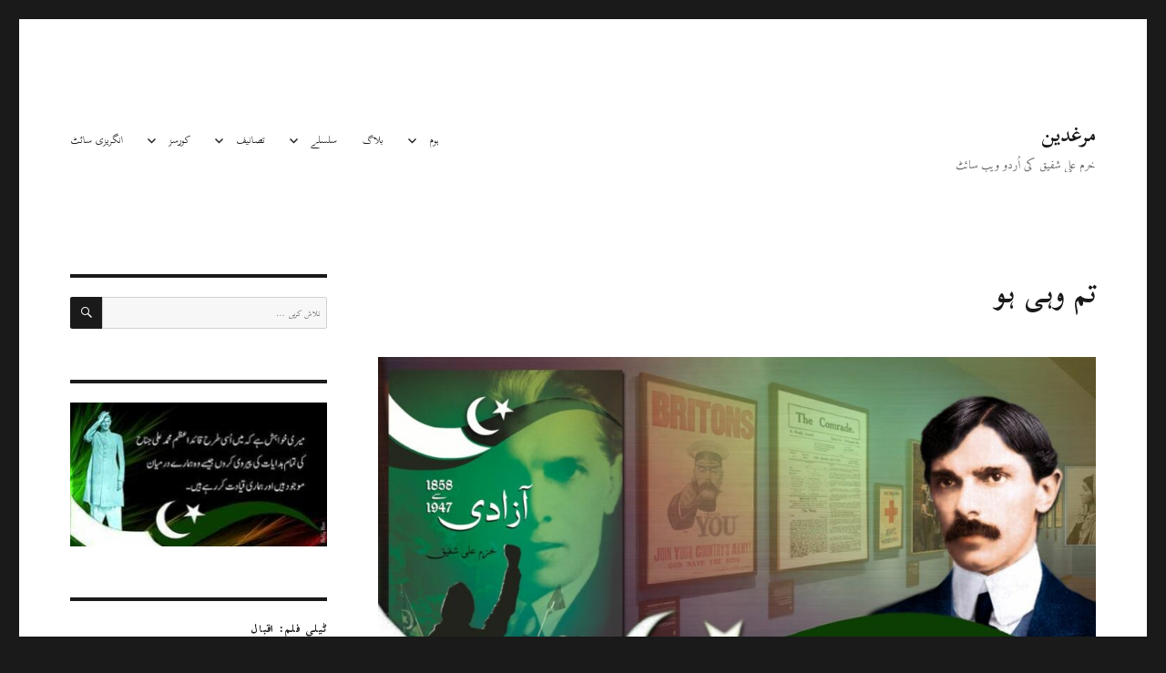

--- FILE ---
content_type: text/html; charset=UTF-8
request_url: https://urdu.marghdeen.com/aazadi04/comment-page-1/
body_size: 37491
content:
<!DOCTYPE html>
<html dir="rtl" lang="ur" prefix="og: http://ogp.me/ns# fb: http://ogp.me/ns/fb# website: http://ogp.me/ns/website#" class="no-js">
<head>
	<meta charset="UTF-8">
	<meta name="viewport" content="width=device-width, initial-scale=1.0">
	<link rel="profile" href="https://gmpg.org/xfn/11">
		<!--||  JM Twitter Cards by jmau111 v14.1.0  ||-->
<meta name="twitter:card" content="summary_large_image">
<meta name="twitter:creator" content="@https://twitter.com/khurramsdesk">
<meta name="twitter:site" content="@https://twitter.com/khurramsdesk">
<meta property="og:title" content="تم وہی ہو">
<meta property="og:image" content="https://urdu.marghdeen.com/wp-content/uploads/2019/07/aazadi04n.jpg">
<!--||  /JM Twitter Cards by jmau111 v14.1.0  ||-->
<script>
(function(html){html.className = html.className.replace(/\bno-js\b/,'js')})(document.documentElement);
//# sourceURL=twentysixteen_javascript_detection
</script>
<title>تم وہی ہو &#8211; مرغدین</title>
<meta name='robots' content='max-image-preview:large' />
<link rel='dns-prefetch' href='//static.addtoany.com' />
<link rel='dns-prefetch' href='//fonts.googleapis.com' />
<link rel="alternate" type="application/rss+xml" title="مرغدین &raquo; فیڈ" href="https://urdu.marghdeen.com/feed/" />
<link rel="alternate" type="application/rss+xml" title="مرغدین &raquo; تبصروں کی فیڈ" href="https://urdu.marghdeen.com/comments/feed/" />
<link rel="alternate" type="application/rss+xml" title="مرغدین &raquo; تم وہی ہو تبصروں کی فیڈ" href="https://urdu.marghdeen.com/aazadi04/feed/" />
<link rel="alternate" title="oEmbed (JSON)" type="application/json+oembed" href="https://urdu.marghdeen.com/wp-json/oembed/1.0/embed?url=https%3A%2F%2Furdu.marghdeen.com%2Faazadi04%2F" />
<link rel="alternate" title="oEmbed (XML)" type="text/xml+oembed" href="https://urdu.marghdeen.com/wp-json/oembed/1.0/embed?url=https%3A%2F%2Furdu.marghdeen.com%2Faazadi04%2F&#038;format=xml" />
<style id='wp-img-auto-sizes-contain-inline-css'>
img:is([sizes=auto i],[sizes^="auto," i]){contain-intrinsic-size:3000px 1500px}
/*# sourceURL=wp-img-auto-sizes-contain-inline-css */
</style>
<style id='wp-emoji-styles-inline-css'>

	img.wp-smiley, img.emoji {
		display: inline !important;
		border: none !important;
		box-shadow: none !important;
		height: 1em !important;
		width: 1em !important;
		margin: 0 0.07em !important;
		vertical-align: -0.1em !important;
		background: none !important;
		padding: 0 !important;
	}
/*# sourceURL=wp-emoji-styles-inline-css */
</style>
<style id='wp-block-library-inline-css'>
:root{--wp-block-synced-color:#7a00df;--wp-block-synced-color--rgb:122,0,223;--wp-bound-block-color:var(--wp-block-synced-color);--wp-editor-canvas-background:#ddd;--wp-admin-theme-color:#007cba;--wp-admin-theme-color--rgb:0,124,186;--wp-admin-theme-color-darker-10:#006ba1;--wp-admin-theme-color-darker-10--rgb:0,107,160.5;--wp-admin-theme-color-darker-20:#005a87;--wp-admin-theme-color-darker-20--rgb:0,90,135;--wp-admin-border-width-focus:2px}@media (min-resolution:192dpi){:root{--wp-admin-border-width-focus:1.5px}}.wp-element-button{cursor:pointer}:root .has-very-light-gray-background-color{background-color:#eee}:root .has-very-dark-gray-background-color{background-color:#313131}:root .has-very-light-gray-color{color:#eee}:root .has-very-dark-gray-color{color:#313131}:root .has-vivid-green-cyan-to-vivid-cyan-blue-gradient-background{background:linear-gradient(135deg,#00d084,#0693e3)}:root .has-purple-crush-gradient-background{background:linear-gradient(135deg,#34e2e4,#4721fb 50%,#ab1dfe)}:root .has-hazy-dawn-gradient-background{background:linear-gradient(135deg,#faaca8,#dad0ec)}:root .has-subdued-olive-gradient-background{background:linear-gradient(135deg,#fafae1,#67a671)}:root .has-atomic-cream-gradient-background{background:linear-gradient(135deg,#fdd79a,#004a59)}:root .has-nightshade-gradient-background{background:linear-gradient(135deg,#330968,#31cdcf)}:root .has-midnight-gradient-background{background:linear-gradient(135deg,#020381,#2874fc)}:root{--wp--preset--font-size--normal:16px;--wp--preset--font-size--huge:42px}.has-regular-font-size{font-size:1em}.has-larger-font-size{font-size:2.625em}.has-normal-font-size{font-size:var(--wp--preset--font-size--normal)}.has-huge-font-size{font-size:var(--wp--preset--font-size--huge)}.has-text-align-center{text-align:center}.has-text-align-left{text-align:left}.has-text-align-right{text-align:right}.has-fit-text{white-space:nowrap!important}#end-resizable-editor-section{display:none}.aligncenter{clear:both}.items-justified-left{justify-content:flex-start}.items-justified-center{justify-content:center}.items-justified-right{justify-content:flex-end}.items-justified-space-between{justify-content:space-between}.screen-reader-text{border:0;clip-path:inset(50%);height:1px;margin:-1px;overflow:hidden;padding:0;position:absolute;width:1px;word-wrap:normal!important}.screen-reader-text:focus{background-color:#ddd;clip-path:none;color:#444;display:block;font-size:1em;height:auto;left:5px;line-height:normal;padding:15px 23px 14px;text-decoration:none;top:5px;width:auto;z-index:100000}html :where(.has-border-color){border-style:solid}html :where([style*=border-top-color]){border-top-style:solid}html :where([style*=border-right-color]){border-right-style:solid}html :where([style*=border-bottom-color]){border-bottom-style:solid}html :where([style*=border-left-color]){border-left-style:solid}html :where([style*=border-width]){border-style:solid}html :where([style*=border-top-width]){border-top-style:solid}html :where([style*=border-right-width]){border-right-style:solid}html :where([style*=border-bottom-width]){border-bottom-style:solid}html :where([style*=border-left-width]){border-left-style:solid}html :where(img[class*=wp-image-]){height:auto;max-width:100%}:where(figure){margin:0 0 1em}html :where(.is-position-sticky){--wp-admin--admin-bar--position-offset:var(--wp-admin--admin-bar--height,0px)}@media screen and (max-width:600px){html :where(.is-position-sticky){--wp-admin--admin-bar--position-offset:0px}}

/*# sourceURL=wp-block-library-inline-css */
</style><style id='wp-block-image-inline-css'>
.wp-block-image>a,.wp-block-image>figure>a{display:inline-block}.wp-block-image img{box-sizing:border-box;height:auto;max-width:100%;vertical-align:bottom}@media not (prefers-reduced-motion){.wp-block-image img.hide{visibility:hidden}.wp-block-image img.show{animation:show-content-image .4s}}.wp-block-image[style*=border-radius] img,.wp-block-image[style*=border-radius]>a{border-radius:inherit}.wp-block-image.has-custom-border img{box-sizing:border-box}.wp-block-image.aligncenter{text-align:center}.wp-block-image.alignfull>a,.wp-block-image.alignwide>a{width:100%}.wp-block-image.alignfull img,.wp-block-image.alignwide img{height:auto;width:100%}.wp-block-image .aligncenter,.wp-block-image .alignleft,.wp-block-image .alignright,.wp-block-image.aligncenter,.wp-block-image.alignleft,.wp-block-image.alignright{display:table}.wp-block-image .aligncenter>figcaption,.wp-block-image .alignleft>figcaption,.wp-block-image .alignright>figcaption,.wp-block-image.aligncenter>figcaption,.wp-block-image.alignleft>figcaption,.wp-block-image.alignright>figcaption{caption-side:bottom;display:table-caption}.wp-block-image .alignleft{float:left;margin:.5em 1em .5em 0}.wp-block-image .alignright{float:right;margin:.5em 0 .5em 1em}.wp-block-image .aligncenter{margin-left:auto;margin-right:auto}.wp-block-image :where(figcaption){margin-bottom:1em;margin-top:.5em}.wp-block-image.is-style-circle-mask img{border-radius:9999px}@supports ((-webkit-mask-image:none) or (mask-image:none)) or (-webkit-mask-image:none){.wp-block-image.is-style-circle-mask img{border-radius:0;-webkit-mask-image:url('data:image/svg+xml;utf8,<svg viewBox="0 0 100 100" xmlns="http://www.w3.org/2000/svg"><circle cx="50" cy="50" r="50"/></svg>');mask-image:url('data:image/svg+xml;utf8,<svg viewBox="0 0 100 100" xmlns="http://www.w3.org/2000/svg"><circle cx="50" cy="50" r="50"/></svg>');mask-mode:alpha;-webkit-mask-position:center;mask-position:center;-webkit-mask-repeat:no-repeat;mask-repeat:no-repeat;-webkit-mask-size:contain;mask-size:contain}}:root :where(.wp-block-image.is-style-rounded img,.wp-block-image .is-style-rounded img){border-radius:9999px}.wp-block-image figure{margin:0}.wp-lightbox-container{display:flex;flex-direction:column;position:relative}.wp-lightbox-container img{cursor:zoom-in}.wp-lightbox-container img:hover+button{opacity:1}.wp-lightbox-container button{align-items:center;backdrop-filter:blur(16px) saturate(180%);background-color:#5a5a5a40;border:none;border-radius:4px;cursor:zoom-in;display:flex;height:20px;justify-content:center;left:16px;opacity:0;padding:0;position:absolute;text-align:center;top:16px;width:20px;z-index:100}@media not (prefers-reduced-motion){.wp-lightbox-container button{transition:opacity .2s ease}}.wp-lightbox-container button:focus-visible{outline:3px auto #5a5a5a40;outline:3px auto -webkit-focus-ring-color;outline-offset:3px}.wp-lightbox-container button:hover{cursor:pointer;opacity:1}.wp-lightbox-container button:focus{opacity:1}.wp-lightbox-container button:focus,.wp-lightbox-container button:hover,.wp-lightbox-container button:not(:hover):not(:active):not(.has-background){background-color:#5a5a5a40;border:none}.wp-lightbox-overlay{box-sizing:border-box;cursor:zoom-out;height:100vh;overflow:hidden;position:fixed;right:0;top:0;visibility:hidden;width:100%;z-index:100000}.wp-lightbox-overlay .close-button{align-items:center;cursor:pointer;display:flex;justify-content:center;left:calc(env(safe-area-inset-left) + 16px);min-height:40px;min-width:40px;padding:0;position:absolute;top:calc(env(safe-area-inset-top) + 16px);z-index:5000000}.wp-lightbox-overlay .close-button:focus,.wp-lightbox-overlay .close-button:hover,.wp-lightbox-overlay .close-button:not(:hover):not(:active):not(.has-background){background:none;border:none}.wp-lightbox-overlay .lightbox-image-container{height:var(--wp--lightbox-container-height);overflow:hidden;position:absolute;right:50%;top:50%;transform:translate(50%,-50%);transform-origin:top right;width:var(--wp--lightbox-container-width);z-index:9999999999}.wp-lightbox-overlay .wp-block-image{align-items:center;box-sizing:border-box;display:flex;height:100%;justify-content:center;margin:0;position:relative;transform-origin:100% 0;width:100%;z-index:3000000}.wp-lightbox-overlay .wp-block-image img{height:var(--wp--lightbox-image-height);min-height:var(--wp--lightbox-image-height);min-width:var(--wp--lightbox-image-width);width:var(--wp--lightbox-image-width)}.wp-lightbox-overlay .wp-block-image figcaption{display:none}.wp-lightbox-overlay button{background:none;border:none}.wp-lightbox-overlay .scrim{background-color:#fff;height:100%;opacity:.9;position:absolute;width:100%;z-index:2000000}.wp-lightbox-overlay.active{visibility:visible}@media not (prefers-reduced-motion){.wp-lightbox-overlay.active{animation:turn-on-visibility .25s both}.wp-lightbox-overlay.active img{animation:turn-on-visibility .35s both}.wp-lightbox-overlay.show-closing-animation:not(.active){animation:turn-off-visibility .35s both}.wp-lightbox-overlay.show-closing-animation:not(.active) img{animation:turn-off-visibility .25s both}.wp-lightbox-overlay.zoom.active{animation:none;opacity:1;visibility:visible}.wp-lightbox-overlay.zoom.active .lightbox-image-container{animation:lightbox-zoom-in .4s}.wp-lightbox-overlay.zoom.active .lightbox-image-container img{animation:none}.wp-lightbox-overlay.zoom.active .scrim{animation:turn-on-visibility .4s forwards}.wp-lightbox-overlay.zoom.show-closing-animation:not(.active){animation:none}.wp-lightbox-overlay.zoom.show-closing-animation:not(.active) .lightbox-image-container{animation:lightbox-zoom-out .4s}.wp-lightbox-overlay.zoom.show-closing-animation:not(.active) .lightbox-image-container img{animation:none}.wp-lightbox-overlay.zoom.show-closing-animation:not(.active) .scrim{animation:turn-off-visibility .4s forwards}}@keyframes show-content-image{0%{visibility:hidden}99%{visibility:hidden}to{visibility:visible}}@keyframes turn-on-visibility{0%{opacity:0}to{opacity:1}}@keyframes turn-off-visibility{0%{opacity:1;visibility:visible}99%{opacity:0;visibility:visible}to{opacity:0;visibility:hidden}}@keyframes lightbox-zoom-in{0%{transform:translate(calc(((-100vw + var(--wp--lightbox-scrollbar-width))/2 + var(--wp--lightbox-initial-left-position))*-1),calc(-50vh + var(--wp--lightbox-initial-top-position))) scale(var(--wp--lightbox-scale))}to{transform:translate(50%,-50%) scale(1)}}@keyframes lightbox-zoom-out{0%{transform:translate(50%,-50%) scale(1);visibility:visible}99%{visibility:visible}to{transform:translate(calc(((-100vw + var(--wp--lightbox-scrollbar-width))/2 + var(--wp--lightbox-initial-left-position))*-1),calc(-50vh + var(--wp--lightbox-initial-top-position))) scale(var(--wp--lightbox-scale));visibility:hidden}}
/*# sourceURL=https://urdu.marghdeen.com/wp-includes/blocks/image/style.min.css */
</style>
<style id='wp-block-image-theme-inline-css'>
:root :where(.wp-block-image figcaption){color:#555;font-size:13px;text-align:center}.is-dark-theme :root :where(.wp-block-image figcaption){color:#ffffffa6}.wp-block-image{margin:0 0 1em}
/*# sourceURL=https://urdu.marghdeen.com/wp-includes/blocks/image/theme.min.css */
</style>
<style id='wp-block-media-text-inline-css'>
.wp-block-media-text{box-sizing:border-box;direction:ltr;display:grid;grid-template-columns:50% 1fr;grid-template-rows:auto}.wp-block-media-text.has-media-on-the-right{grid-template-columns:1fr 50%}.wp-block-media-text.is-vertically-aligned-top>.wp-block-media-text__content,.wp-block-media-text.is-vertically-aligned-top>.wp-block-media-text__media{align-self:start}.wp-block-media-text.is-vertically-aligned-center>.wp-block-media-text__content,.wp-block-media-text.is-vertically-aligned-center>.wp-block-media-text__media,.wp-block-media-text>.wp-block-media-text__content,.wp-block-media-text>.wp-block-media-text__media{align-self:center}.wp-block-media-text.is-vertically-aligned-bottom>.wp-block-media-text__content,.wp-block-media-text.is-vertically-aligned-bottom>.wp-block-media-text__media{align-self:end}.wp-block-media-text>.wp-block-media-text__media{grid-column:1;grid-row:1;margin:0}.wp-block-media-text>.wp-block-media-text__content{direction:rtl;grid-column:2;grid-row:1;padding:0 8%;word-break:break-word}.wp-block-media-text.has-media-on-the-right>.wp-block-media-text__media{grid-column:2;grid-row:1}.wp-block-media-text.has-media-on-the-right>.wp-block-media-text__content{grid-column:1;grid-row:1}.wp-block-media-text__media a{display:block}.wp-block-media-text__media img,.wp-block-media-text__media video{height:auto;max-width:unset;vertical-align:middle;width:100%}.wp-block-media-text.is-image-fill>.wp-block-media-text__media{background-size:cover;height:100%;min-height:250px}.wp-block-media-text.is-image-fill>.wp-block-media-text__media>a{display:block;height:100%}.wp-block-media-text.is-image-fill>.wp-block-media-text__media img{height:1px;margin:-1px;overflow:hidden;padding:0;position:absolute;width:1px;clip:rect(0,0,0,0);border:0}.wp-block-media-text.is-image-fill-element>.wp-block-media-text__media{height:100%;min-height:250px}.wp-block-media-text.is-image-fill-element>.wp-block-media-text__media>a{display:block;height:100%}.wp-block-media-text.is-image-fill-element>.wp-block-media-text__media img{height:100%;object-fit:cover;width:100%}@media (max-width:600px){.wp-block-media-text.is-stacked-on-mobile{grid-template-columns:100%!important}.wp-block-media-text.is-stacked-on-mobile>.wp-block-media-text__media{grid-column:1;grid-row:1}.wp-block-media-text.is-stacked-on-mobile>.wp-block-media-text__content{grid-column:1;grid-row:2}}
/*# sourceURL=https://urdu.marghdeen.com/wp-includes/blocks/media-text/style.min.css */
</style>
<style id='wp-block-embed-inline-css'>
.wp-block-embed.alignleft,.wp-block-embed.alignright,.wp-block[data-align=left]>[data-type="core/embed"],.wp-block[data-align=right]>[data-type="core/embed"]{max-width:360px;width:100%}.wp-block-embed.alignleft .wp-block-embed__wrapper,.wp-block-embed.alignright .wp-block-embed__wrapper,.wp-block[data-align=left]>[data-type="core/embed"] .wp-block-embed__wrapper,.wp-block[data-align=right]>[data-type="core/embed"] .wp-block-embed__wrapper{min-width:280px}.wp-block-cover .wp-block-embed{min-height:240px;min-width:320px}.wp-block-embed{overflow-wrap:break-word}.wp-block-embed :where(figcaption){margin-bottom:1em;margin-top:.5em}.wp-block-embed iframe{max-width:100%}.wp-block-embed__wrapper{position:relative}.wp-embed-responsive .wp-has-aspect-ratio .wp-block-embed__wrapper:before{content:"";display:block;padding-top:50%}.wp-embed-responsive .wp-has-aspect-ratio iframe{bottom:0;height:100%;left:0;position:absolute;right:0;top:0;width:100%}.wp-embed-responsive .wp-embed-aspect-21-9 .wp-block-embed__wrapper:before{padding-top:42.85%}.wp-embed-responsive .wp-embed-aspect-18-9 .wp-block-embed__wrapper:before{padding-top:50%}.wp-embed-responsive .wp-embed-aspect-16-9 .wp-block-embed__wrapper:before{padding-top:56.25%}.wp-embed-responsive .wp-embed-aspect-4-3 .wp-block-embed__wrapper:before{padding-top:75%}.wp-embed-responsive .wp-embed-aspect-1-1 .wp-block-embed__wrapper:before{padding-top:100%}.wp-embed-responsive .wp-embed-aspect-9-16 .wp-block-embed__wrapper:before{padding-top:177.77%}.wp-embed-responsive .wp-embed-aspect-1-2 .wp-block-embed__wrapper:before{padding-top:200%}
/*# sourceURL=https://urdu.marghdeen.com/wp-includes/blocks/embed/style.min.css */
</style>
<style id='wp-block-embed-theme-inline-css'>
.wp-block-embed :where(figcaption){color:#555;font-size:13px;text-align:center}.is-dark-theme .wp-block-embed :where(figcaption){color:#ffffffa6}.wp-block-embed{margin:0 0 1em}
/*# sourceURL=https://urdu.marghdeen.com/wp-includes/blocks/embed/theme.min.css */
</style>
<style id='wp-block-paragraph-inline-css'>
.is-small-text{font-size:.875em}.is-regular-text{font-size:1em}.is-large-text{font-size:2.25em}.is-larger-text{font-size:3em}.has-drop-cap:not(:focus):first-letter{float:right;font-size:8.4em;font-style:normal;font-weight:100;line-height:.68;margin:.05em 0 0 .1em;text-transform:uppercase}body.rtl .has-drop-cap:not(:focus):first-letter{float:none;margin-right:.1em}p.has-drop-cap.has-background{overflow:hidden}:root :where(p.has-background){padding:1.25em 2.375em}:where(p.has-text-color:not(.has-link-color)) a{color:inherit}p.has-text-align-left[style*="writing-mode:vertical-lr"],p.has-text-align-right[style*="writing-mode:vertical-rl"]{rotate:180deg}
/*# sourceURL=https://urdu.marghdeen.com/wp-includes/blocks/paragraph/style.min.css */
</style>
<style id='wp-block-separator-inline-css'>
@charset "UTF-8";.wp-block-separator{border:none;border-top:2px solid}:root :where(.wp-block-separator.is-style-dots){height:auto;line-height:1;text-align:center}:root :where(.wp-block-separator.is-style-dots):before{color:currentColor;content:"···";font-family:serif;font-size:1.5em;letter-spacing:2em;padding-left:2em}.wp-block-separator.is-style-dots{background:none!important;border:none!important}
/*# sourceURL=https://urdu.marghdeen.com/wp-includes/blocks/separator/style.min.css */
</style>
<style id='wp-block-separator-theme-inline-css'>
.wp-block-separator.has-css-opacity{opacity:.4}.wp-block-separator{border:none;border-bottom:2px solid;margin-left:auto;margin-right:auto}.wp-block-separator.has-alpha-channel-opacity{opacity:1}.wp-block-separator:not(.is-style-wide):not(.is-style-dots){width:100px}.wp-block-separator.has-background:not(.is-style-dots){border-bottom:none;height:1px}.wp-block-separator.has-background:not(.is-style-wide):not(.is-style-dots){height:2px}
/*# sourceURL=https://urdu.marghdeen.com/wp-includes/blocks/separator/theme.min.css */
</style>
<style id='global-styles-inline-css'>
:root{--wp--preset--aspect-ratio--square: 1;--wp--preset--aspect-ratio--4-3: 4/3;--wp--preset--aspect-ratio--3-4: 3/4;--wp--preset--aspect-ratio--3-2: 3/2;--wp--preset--aspect-ratio--2-3: 2/3;--wp--preset--aspect-ratio--16-9: 16/9;--wp--preset--aspect-ratio--9-16: 9/16;--wp--preset--color--black: #000000;--wp--preset--color--cyan-bluish-gray: #abb8c3;--wp--preset--color--white: #fff;--wp--preset--color--pale-pink: #f78da7;--wp--preset--color--vivid-red: #cf2e2e;--wp--preset--color--luminous-vivid-orange: #ff6900;--wp--preset--color--luminous-vivid-amber: #fcb900;--wp--preset--color--light-green-cyan: #7bdcb5;--wp--preset--color--vivid-green-cyan: #00d084;--wp--preset--color--pale-cyan-blue: #8ed1fc;--wp--preset--color--vivid-cyan-blue: #0693e3;--wp--preset--color--vivid-purple: #9b51e0;--wp--preset--color--dark-gray: #1a1a1a;--wp--preset--color--medium-gray: #686868;--wp--preset--color--light-gray: #e5e5e5;--wp--preset--color--blue-gray: #4d545c;--wp--preset--color--bright-blue: #007acc;--wp--preset--color--light-blue: #9adffd;--wp--preset--color--dark-brown: #402b30;--wp--preset--color--medium-brown: #774e24;--wp--preset--color--dark-red: #640c1f;--wp--preset--color--bright-red: #ff675f;--wp--preset--color--yellow: #ffef8e;--wp--preset--gradient--vivid-cyan-blue-to-vivid-purple: linear-gradient(135deg,rgb(6,147,227) 0%,rgb(155,81,224) 100%);--wp--preset--gradient--light-green-cyan-to-vivid-green-cyan: linear-gradient(135deg,rgb(122,220,180) 0%,rgb(0,208,130) 100%);--wp--preset--gradient--luminous-vivid-amber-to-luminous-vivid-orange: linear-gradient(135deg,rgb(252,185,0) 0%,rgb(255,105,0) 100%);--wp--preset--gradient--luminous-vivid-orange-to-vivid-red: linear-gradient(135deg,rgb(255,105,0) 0%,rgb(207,46,46) 100%);--wp--preset--gradient--very-light-gray-to-cyan-bluish-gray: linear-gradient(135deg,rgb(238,238,238) 0%,rgb(169,184,195) 100%);--wp--preset--gradient--cool-to-warm-spectrum: linear-gradient(135deg,rgb(74,234,220) 0%,rgb(151,120,209) 20%,rgb(207,42,186) 40%,rgb(238,44,130) 60%,rgb(251,105,98) 80%,rgb(254,248,76) 100%);--wp--preset--gradient--blush-light-purple: linear-gradient(135deg,rgb(255,206,236) 0%,rgb(152,150,240) 100%);--wp--preset--gradient--blush-bordeaux: linear-gradient(135deg,rgb(254,205,165) 0%,rgb(254,45,45) 50%,rgb(107,0,62) 100%);--wp--preset--gradient--luminous-dusk: linear-gradient(135deg,rgb(255,203,112) 0%,rgb(199,81,192) 50%,rgb(65,88,208) 100%);--wp--preset--gradient--pale-ocean: linear-gradient(135deg,rgb(255,245,203) 0%,rgb(182,227,212) 50%,rgb(51,167,181) 100%);--wp--preset--gradient--electric-grass: linear-gradient(135deg,rgb(202,248,128) 0%,rgb(113,206,126) 100%);--wp--preset--gradient--midnight: linear-gradient(135deg,rgb(2,3,129) 0%,rgb(40,116,252) 100%);--wp--preset--font-size--small: 13px;--wp--preset--font-size--medium: 20px;--wp--preset--font-size--large: 36px;--wp--preset--font-size--x-large: 42px;--wp--preset--spacing--20: 0.44rem;--wp--preset--spacing--30: 0.67rem;--wp--preset--spacing--40: 1rem;--wp--preset--spacing--50: 1.5rem;--wp--preset--spacing--60: 2.25rem;--wp--preset--spacing--70: 3.38rem;--wp--preset--spacing--80: 5.06rem;--wp--preset--shadow--natural: 6px 6px 9px rgba(0, 0, 0, 0.2);--wp--preset--shadow--deep: 12px 12px 50px rgba(0, 0, 0, 0.4);--wp--preset--shadow--sharp: 6px 6px 0px rgba(0, 0, 0, 0.2);--wp--preset--shadow--outlined: 6px 6px 0px -3px rgb(255, 255, 255), 6px 6px rgb(0, 0, 0);--wp--preset--shadow--crisp: 6px 6px 0px rgb(0, 0, 0);}:where(.is-layout-flex){gap: 0.5em;}:where(.is-layout-grid){gap: 0.5em;}body .is-layout-flex{display: flex;}.is-layout-flex{flex-wrap: wrap;align-items: center;}.is-layout-flex > :is(*, div){margin: 0;}body .is-layout-grid{display: grid;}.is-layout-grid > :is(*, div){margin: 0;}:where(.wp-block-columns.is-layout-flex){gap: 2em;}:where(.wp-block-columns.is-layout-grid){gap: 2em;}:where(.wp-block-post-template.is-layout-flex){gap: 1.25em;}:where(.wp-block-post-template.is-layout-grid){gap: 1.25em;}.has-black-color{color: var(--wp--preset--color--black) !important;}.has-cyan-bluish-gray-color{color: var(--wp--preset--color--cyan-bluish-gray) !important;}.has-white-color{color: var(--wp--preset--color--white) !important;}.has-pale-pink-color{color: var(--wp--preset--color--pale-pink) !important;}.has-vivid-red-color{color: var(--wp--preset--color--vivid-red) !important;}.has-luminous-vivid-orange-color{color: var(--wp--preset--color--luminous-vivid-orange) !important;}.has-luminous-vivid-amber-color{color: var(--wp--preset--color--luminous-vivid-amber) !important;}.has-light-green-cyan-color{color: var(--wp--preset--color--light-green-cyan) !important;}.has-vivid-green-cyan-color{color: var(--wp--preset--color--vivid-green-cyan) !important;}.has-pale-cyan-blue-color{color: var(--wp--preset--color--pale-cyan-blue) !important;}.has-vivid-cyan-blue-color{color: var(--wp--preset--color--vivid-cyan-blue) !important;}.has-vivid-purple-color{color: var(--wp--preset--color--vivid-purple) !important;}.has-black-background-color{background-color: var(--wp--preset--color--black) !important;}.has-cyan-bluish-gray-background-color{background-color: var(--wp--preset--color--cyan-bluish-gray) !important;}.has-white-background-color{background-color: var(--wp--preset--color--white) !important;}.has-pale-pink-background-color{background-color: var(--wp--preset--color--pale-pink) !important;}.has-vivid-red-background-color{background-color: var(--wp--preset--color--vivid-red) !important;}.has-luminous-vivid-orange-background-color{background-color: var(--wp--preset--color--luminous-vivid-orange) !important;}.has-luminous-vivid-amber-background-color{background-color: var(--wp--preset--color--luminous-vivid-amber) !important;}.has-light-green-cyan-background-color{background-color: var(--wp--preset--color--light-green-cyan) !important;}.has-vivid-green-cyan-background-color{background-color: var(--wp--preset--color--vivid-green-cyan) !important;}.has-pale-cyan-blue-background-color{background-color: var(--wp--preset--color--pale-cyan-blue) !important;}.has-vivid-cyan-blue-background-color{background-color: var(--wp--preset--color--vivid-cyan-blue) !important;}.has-vivid-purple-background-color{background-color: var(--wp--preset--color--vivid-purple) !important;}.has-black-border-color{border-color: var(--wp--preset--color--black) !important;}.has-cyan-bluish-gray-border-color{border-color: var(--wp--preset--color--cyan-bluish-gray) !important;}.has-white-border-color{border-color: var(--wp--preset--color--white) !important;}.has-pale-pink-border-color{border-color: var(--wp--preset--color--pale-pink) !important;}.has-vivid-red-border-color{border-color: var(--wp--preset--color--vivid-red) !important;}.has-luminous-vivid-orange-border-color{border-color: var(--wp--preset--color--luminous-vivid-orange) !important;}.has-luminous-vivid-amber-border-color{border-color: var(--wp--preset--color--luminous-vivid-amber) !important;}.has-light-green-cyan-border-color{border-color: var(--wp--preset--color--light-green-cyan) !important;}.has-vivid-green-cyan-border-color{border-color: var(--wp--preset--color--vivid-green-cyan) !important;}.has-pale-cyan-blue-border-color{border-color: var(--wp--preset--color--pale-cyan-blue) !important;}.has-vivid-cyan-blue-border-color{border-color: var(--wp--preset--color--vivid-cyan-blue) !important;}.has-vivid-purple-border-color{border-color: var(--wp--preset--color--vivid-purple) !important;}.has-vivid-cyan-blue-to-vivid-purple-gradient-background{background: var(--wp--preset--gradient--vivid-cyan-blue-to-vivid-purple) !important;}.has-light-green-cyan-to-vivid-green-cyan-gradient-background{background: var(--wp--preset--gradient--light-green-cyan-to-vivid-green-cyan) !important;}.has-luminous-vivid-amber-to-luminous-vivid-orange-gradient-background{background: var(--wp--preset--gradient--luminous-vivid-amber-to-luminous-vivid-orange) !important;}.has-luminous-vivid-orange-to-vivid-red-gradient-background{background: var(--wp--preset--gradient--luminous-vivid-orange-to-vivid-red) !important;}.has-very-light-gray-to-cyan-bluish-gray-gradient-background{background: var(--wp--preset--gradient--very-light-gray-to-cyan-bluish-gray) !important;}.has-cool-to-warm-spectrum-gradient-background{background: var(--wp--preset--gradient--cool-to-warm-spectrum) !important;}.has-blush-light-purple-gradient-background{background: var(--wp--preset--gradient--blush-light-purple) !important;}.has-blush-bordeaux-gradient-background{background: var(--wp--preset--gradient--blush-bordeaux) !important;}.has-luminous-dusk-gradient-background{background: var(--wp--preset--gradient--luminous-dusk) !important;}.has-pale-ocean-gradient-background{background: var(--wp--preset--gradient--pale-ocean) !important;}.has-electric-grass-gradient-background{background: var(--wp--preset--gradient--electric-grass) !important;}.has-midnight-gradient-background{background: var(--wp--preset--gradient--midnight) !important;}.has-small-font-size{font-size: var(--wp--preset--font-size--small) !important;}.has-medium-font-size{font-size: var(--wp--preset--font-size--medium) !important;}.has-large-font-size{font-size: var(--wp--preset--font-size--large) !important;}.has-x-large-font-size{font-size: var(--wp--preset--font-size--x-large) !important;}
/*# sourceURL=global-styles-inline-css */
</style>

<style id='classic-theme-styles-inline-css'>
/*! This file is auto-generated */
.wp-block-button__link{color:#fff;background-color:#32373c;border-radius:9999px;box-shadow:none;text-decoration:none;padding:calc(.667em + 2px) calc(1.333em + 2px);font-size:1.125em}.wp-block-file__button{background:#32373c;color:#fff;text-decoration:none}
/*# sourceURL=/wp-includes/css/classic-themes.min.css */
</style>
<link rel='stylesheet' id='fontawesome-free-css' href='https://urdu.marghdeen.com/wp-content/plugins/getwid/vendors/fontawesome-free/css/all.min.css?ver=5.5.0' media='all' />
<link rel='stylesheet' id='slick-css' href='https://urdu.marghdeen.com/wp-content/plugins/getwid/vendors/slick/slick/slick.min.css?ver=1.9.0' media='all' />
<link rel='stylesheet' id='slick-theme-css' href='https://urdu.marghdeen.com/wp-content/plugins/getwid/vendors/slick/slick/slick-theme.min.css?ver=1.9.0' media='all' />
<link rel='stylesheet' id='mp-fancybox-css' href='https://urdu.marghdeen.com/wp-content/plugins/getwid/vendors/mp-fancybox/jquery.fancybox.min.css?ver=3.5.7-mp.1' media='all' />
<link rel='stylesheet' id='getwid-blocks-css' href='https://urdu.marghdeen.com/wp-content/plugins/getwid/assets/css/blocks.style.rtl.css?ver=2.1.3' media='all' />
<style id='getwid-blocks-inline-css'>
.wp-block-getwid-section .wp-block-getwid-section__wrapper .wp-block-getwid-section__inner-wrapper{max-width: 840px;}
/*# sourceURL=getwid-blocks-inline-css */
</style>
<link rel='stylesheet' id='boldthemes_fonts-css' href='https://fonts.googleapis.com/css?family=Amiri%3A100%2C200%2C300%2C400%2C500%2C600%2C700%2C800%2C900%2C100italic%2C200italic%2C300italic%2C400italic%2C500italic%2C600italic%2C700italic%2C800italic%2C900italic%7CScheherazade%3A100%2C200%2C300%2C400%2C500%2C600%2C700%2C800%2C900%2C100italic%2C200italic%2C300italic%2C400italic%2C500italic%2C600italic%2C700italic%2C800italic%2C900italic%7CScheherazade%3A100%2C200%2C300%2C400%2C500%2C600%2C700%2C800%2C900%2C100italic%2C200italic%2C300italic%2C400italic%2C500italic%2C600italic%2C700italic%2C800italic%2C900italic%7CScheherazade%3A100%2C200%2C300%2C400%2C500%2C600%2C700%2C800%2C900%2C100italic%2C200italic%2C300italic%2C400italic%2C500italic%2C600italic%2C700italic%2C800italic%2C900italic&#038;subset=latin%2Clatin-ext&#038;ver=1.0.0' media='all' />
<link rel='stylesheet' id='ub-extension-style-css-css' href='https://urdu.marghdeen.com/wp-content/plugins/ultimate-blocks/src/extensions/style.css?ver=6.9' media='all' />
<link rel='stylesheet' id='twentysixteen-fonts-css' href='https://urdu.marghdeen.com/wp-content/themes/twentysixteen/fonts/inconsolata.css?ver=20230328' media='all' />
<link rel='stylesheet' id='genericons-css' href='https://urdu.marghdeen.com/wp-content/themes/twentysixteen/genericons/genericons.css?ver=20251101' media='all' />
<link rel='stylesheet' id='twentysixteen-style-css' href='https://urdu.marghdeen.com/wp-content/themes/twentysixteen/style.css?ver=20251202' media='all' />
<link rel='stylesheet' id='twentysixteen-block-style-css' href='https://urdu.marghdeen.com/wp-content/themes/twentysixteen/css/blocks.css?ver=20240817' media='all' />
<link rel='stylesheet' id='addtoany-css' href='https://urdu.marghdeen.com/wp-content/plugins/add-to-any/addtoany.min.css?ver=1.16' media='all' />
<link rel='stylesheet' id='bt_2016-css' href='https://urdu.marghdeen.com/wp-content/plugins/customize-twenty-sixteen/style.css?ver=6.9' media='all' />
<script src="https://urdu.marghdeen.com/wp-includes/js/jquery/jquery.min.js?ver=3.7.1" id="jquery-core-js"></script>
<script src="https://urdu.marghdeen.com/wp-includes/js/jquery/jquery-migrate.min.js?ver=3.4.1" id="jquery-migrate-js"></script>
<script id="addtoany-core-js-before">
window.a2a_config=window.a2a_config||{};a2a_config.callbacks=[];a2a_config.overlays=[];a2a_config.templates={};a2a_localize = {
	Share: "Share",
	Save: "Save",
	Subscribe: "Subscribe",
	Email: "Email",
	Bookmark: "Bookmark",
	ShowAll: "Show all",
	ShowLess: "Show less",
	FindServices: "Find service(s)",
	FindAnyServiceToAddTo: "Instantly find any service to add to",
	PoweredBy: "Powered by",
	ShareViaEmail: "Share via email",
	SubscribeViaEmail: "Subscribe via email",
	BookmarkInYourBrowser: "Bookmark in your browser",
	BookmarkInstructions: "Press Ctrl+D or \u2318+D to bookmark this page",
	AddToYourFavorites: "Add to your favorites",
	SendFromWebOrProgram: "Send from any email address or email program",
	EmailProgram: "Email program",
	More: "More&#8230;",
	ThanksForSharing: "Thanks for sharing!",
	ThanksForFollowing: "Thanks for following!"
};


//# sourceURL=addtoany-core-js-before
</script>
<script defer src="https://static.addtoany.com/menu/page.js" id="addtoany-core-js"></script>
<script defer src="https://urdu.marghdeen.com/wp-content/plugins/add-to-any/addtoany.min.js?ver=1.1" id="addtoany-jquery-js"></script>
<script id="twentysixteen-script-js-extra">
var screenReaderText = {"expand":"\u0630\u06cc\u0644\u06cc \u0645\u06cc\u0646\u0648 \u06a9\u06be\u0648\u0644\u06cc\u06ba","collapse":"\u0630\u06cc\u0644\u06cc \u0645\u06cc\u0646\u0648 \u0628\u0646\u062f \u06a9\u0631\u06cc\u06ba"};
//# sourceURL=twentysixteen-script-js-extra
</script>
<script src="https://urdu.marghdeen.com/wp-content/themes/twentysixteen/js/functions.js?ver=20230629" id="twentysixteen-script-js" defer data-wp-strategy="defer"></script>
<script src="https://urdu.marghdeen.com/wp-content/plugins/customize-twenty-sixteen/script.js?ver=6.9" id="bt_2016-js"></script>
<link rel="https://api.w.org/" href="https://urdu.marghdeen.com/wp-json/" /><link rel="alternate" title="JSON" type="application/json" href="https://urdu.marghdeen.com/wp-json/wp/v2/posts/859" /><link rel="EditURI" type="application/rsd+xml" title="RSD" href="https://urdu.marghdeen.com/xmlrpc.php?rsd" />
<link rel="stylesheet" href="https://urdu.marghdeen.com/wp-content/themes/twentysixteen/rtl.css" media="screen" /><meta name="generator" content="WordPress 6.9" />
<link rel="canonical" href="https://urdu.marghdeen.com/aazadi04/comment-page-1/#comments" />
<link rel='shortlink' href='https://urdu.marghdeen.com/?p=859' />


<!-- Open Graph data is managed by Alex MacArthur's Complete Open Graph plugin. (v3.4.5) -->
<!-- https://wordpress.org/plugins/complete-open-graph/ -->
<meta property='og:site_name' content='مرغدین' />
<meta property='og:url' content='https://urdu.marghdeen.com/aazadi04/' />
<meta property='og:locale' content='ur' />
<meta property='og:description' content='' />
<meta property='og:title' content='تم وہی ہو' />
<meta property='og:type' content='article' />
<meta property='og:image' content='https://urdu.marghdeen.com/wp-content/uploads/2019/07/aazadi04n-1200x675.jpg' />
<meta property='og:image:width' content='1200' />
<meta property='og:image:height' content='675' />
<meta name='twitter:card' content='summary' />
<meta name='twitter:title' content='تم وہی ہو' />
<meta name='twitter:image' content='https://urdu.marghdeen.com/wp-content/uploads/2019/07/aazadi04n-1200x675.jpg' />
<meta name='twitter:description' content='' />
<!-- End Complete Open Graph. | 0.0083658695220947s -->

<style>body, button, input, select, textarea, .required { font-family: "Amiri" } input::-webkit-input-placeholder { font-family: "Scheherazade"; }input::-moz-placeholder { font-family: "Scheherazade"; }input:-ms-input-placeholder { font-family: "Scheherazade"; }input::placeholder { font-family: "Scheherazade"; }button,
					button[disabled]:hover,
					button[disabled]:focus,
					input[type="button"],
					input[type="button"][disabled]:hover,
					input[type="button"][disabled]:focus,
					input[type="reset"],
					input[type="reset"][disabled]:hover,
					input[type="reset"][disabled]:focus,
					input[type="submit"],
					input[type="submit"][disabled]:hover,
					input[type="submit"][disabled]:focus { font-family: "Scheherazade"; }.post-password-form label,
					.main-navigation,
					.post-navigation,
					.post-navigation .post-title,
					.pagination,
					.image-navigation,
					.comment-navigation,
					.site .skip-link,
					.widget .widget-title,
					.widget_recent_entries .post-date,
					.widget_rss .rss-date,
					.widget_rss cite,
					.tagcloud a,
					.site-title,
					.entry-title,
					.entry-footer,
					.sticky-post,
					.page-title,
					.page-links,
					.comments-title,
					.comment-reply-title,
					.comment-metadata,
					.pingback .edit-link,
					.comment-reply-link,
					.comment-form label,
					.no-comments,
					.site-footer .site-title:after,
					.widecolumn label,
					.widecolumn .mu_register label { font-family: "Scheherazade"; }h1, h2, h3, h4, h5, h6 { font-family: "Scheherazade" } .primary-menu { font-family: "Scheherazade"; } </style><style>.recentcomments a{display:inline !important;padding:0 !important;margin:0 !important;}</style><style id="uagb-style-conditional-extension">@media (min-width: 1025px){body .uag-hide-desktop.uagb-google-map__wrap,body .uag-hide-desktop{display:none !important}}@media (min-width: 768px) and (max-width: 1024px){body .uag-hide-tab.uagb-google-map__wrap,body .uag-hide-tab{display:none !important}}@media (max-width: 767px){body .uag-hide-mob.uagb-google-map__wrap,body .uag-hide-mob{display:none !important}}</style><link rel='stylesheet' id='mediaelement-css' href='https://urdu.marghdeen.com/wp-includes/js/mediaelement/mediaelementplayer-legacy.min.css?ver=4.2.17' media='all' />
<link rel='stylesheet' id='wp-mediaelement-css' href='https://urdu.marghdeen.com/wp-includes/js/mediaelement/wp-mediaelement.min.css?ver=6.9' media='all' />
</head>

<body class="rtl wp-singular post-template-default single single-post postid-859 single-format-standard wp-embed-responsive wp-theme-twentysixteen">
<div id="page" class="site">
	<div class="site-inner">
		<a class="skip-link screen-reader-text" href="#content">
			چھوڑیں مواد پر جائیں		</a>

		<header id="masthead" class="site-header">
			<div class="site-header-main">
				<div class="site-branding">
											<p class="site-title"><a href="https://urdu.marghdeen.com/" rel="home" >مرغدین</a></p>
												<p class="site-description">خرم علی شفیق کی اُردو ویب سائٹ</p>
									</div><!-- .site-branding -->

									<button id="menu-toggle" class="menu-toggle">مینو</button>

					<div id="site-header-menu" class="site-header-menu">
													<nav id="site-navigation" class="main-navigation" aria-label="بنیادی مینو">
								<div class="menu-primary-container"><ul id="menu-primary" class="primary-menu"><li id="menu-item-6" class="menu-item menu-item-type-custom menu-item-object-custom menu-item-has-children menu-item-6"><a href="https://marghdeen.com/urdu1">ہوم</a>
<ul class="sub-menu">
	<li id="menu-item-2308" class="menu-item menu-item-type-post_type menu-item-object-page menu-item-2308"><a href="https://urdu.marghdeen.com/7stagesofpakistan/">قومی ارتقأ کے سات مراحل</a></li>
</ul>
</li>
<li id="menu-item-2710" class="menu-item menu-item-type-post_type menu-item-object-page menu-item-2710"><a href="https://urdu.marghdeen.com/blog/">بلاگ</a></li>
<li id="menu-item-731" class="menu-item menu-item-type-post_type menu-item-object-page menu-item-has-children menu-item-731"><a href="https://urdu.marghdeen.com/series/">سلسلے</a>
<ul class="sub-menu">
	<li id="menu-item-1969" class="menu-item menu-item-type-post_type menu-item-object-page menu-item-1969"><a href="https://urdu.marghdeen.com/aazadi/">آزادی</a></li>
	<li id="menu-item-1154" class="menu-item menu-item-type-post_type menu-item-object-page menu-item-1154"><a href="https://urdu.marghdeen.com/series/introducing-iqbal3/">اقبال کی منزل: تعارفی سیریز</a></li>
	<li id="menu-item-2718" class="menu-item menu-item-type-post_type menu-item-object-page menu-item-2718"><a href="https://urdu.marghdeen.com/documents/">دستاویزات</a></li>
	<li id="menu-item-2826" class="menu-item menu-item-type-post_type menu-item-object-page menu-item-2826"><a href="https://urdu.marghdeen.com/series/wmbio/">وحید مراد اور ہمارا عہد</a></li>
</ul>
</li>
<li id="menu-item-685" class="menu-item menu-item-type-post_type menu-item-object-page menu-item-has-children menu-item-685"><a href="https://urdu.marghdeen.com/publications/">تصانیف</a>
<ul class="sub-menu">
	<li id="menu-item-2764" class="menu-item menu-item-type-post_type menu-item-object-page menu-item-2764"><a href="https://urdu.marghdeen.com/publications/">تصانیف (اُردو)</a></li>
	<li id="menu-item-2763" class="menu-item menu-item-type-post_type menu-item-object-page menu-item-2763"><a href="https://urdu.marghdeen.com/enpublications/">تصانیف (انگریزی)</a></li>
</ul>
</li>
<li id="menu-item-2948" class="menu-item menu-item-type-post_type menu-item-object-page menu-item-has-children menu-item-2948"><a href="https://urdu.marghdeen.com/courses/">کورسز</a>
<ul class="sub-menu">
	<li id="menu-item-2950" class="menu-item menu-item-type-post_type menu-item-object-page menu-item-has-children menu-item-2950"><a href="https://urdu.marghdeen.com/courses/nationalsongs/">قومی نغموں کے ذریعے اُردو پڑھائیں</a>
	<ul class="sub-menu">
		<li id="menu-item-2979" class="menu-item menu-item-type-post_type menu-item-object-page menu-item-2979"><a href="https://urdu.marghdeen.com/courses/nationalsongs/feelings/">تاثرات</a></li>
		<li id="menu-item-2980" class="menu-item menu-item-type-post_type menu-item-object-page menu-item-2980"><a href="https://urdu.marghdeen.com/courses/nationalsongs/learning/">اہم ترین باتیں</a></li>
	</ul>
</li>
</ul>
</li>
<li id="menu-item-7" class="menu-item menu-item-type-custom menu-item-object-custom menu-item-7"><a href="http://marghdeen.com">انگریزی سائٹ</a></li>
</ul></div>							</nav><!-- .main-navigation -->
						
													<nav id="social-navigation" class="social-navigation" aria-label="شوشل لنکس مینو">
								<div class="menu-social-container"><ul id="menu-social" class="social-links-menu"><li id="menu-item-8" class="menu-item menu-item-type-custom menu-item-object-custom menu-item-8"><a href="https://www.facebook.com/khurram.ali.shafique"><span class="screen-reader-text">FB</span></a></li>
<li id="menu-item-9" class="menu-item menu-item-type-custom menu-item-object-custom menu-item-9"><a href="https://twitter.com/khurramsdesk"><span class="screen-reader-text">Twitter</span></a></li>
<li id="menu-item-10" class="menu-item menu-item-type-custom menu-item-object-custom menu-item-10"><a href="mailto:khurramsdesk@gmail.com"><span class="screen-reader-text">email</span></a></li>
</ul></div>							</nav><!-- .social-navigation -->
											</div><!-- .site-header-menu -->
							</div><!-- .site-header-main -->

					</header><!-- .site-header -->

		<div id="content" class="site-content">

<div id="primary" class="content-area">
	<main id="main" class="site-main">
		
<article id="post-859" class="post-859 post type-post status-publish format-standard has-post-thumbnail hentry category-45 tag-93 tag-91 tag-8 tag-6 tag-85 tag-9 tag-87 tag-86 tag-96 tag-95 tag-7 tag-89 tag-88 tag-94 tag-98 tag-69 tag-42 tag-21 tag-92 tag-97 tag-90">
	<header class="entry-header">
		<h1 class="entry-title">تم وہی ہو</h1>	</header><!-- .entry-header -->

	
	
		<div class="post-thumbnail">
			<img width="1200" height="675" src="https://urdu.marghdeen.com/wp-content/uploads/2019/07/aazadi04n-1200x675.jpg" class="attachment-post-thumbnail size-post-thumbnail wp-post-image" alt="" decoding="async" fetchpriority="high" srcset="https://urdu.marghdeen.com/wp-content/uploads/2019/07/aazadi04n-1200x675.jpg 1200w, https://urdu.marghdeen.com/wp-content/uploads/2019/07/aazadi04n-300x169.jpg 300w, https://urdu.marghdeen.com/wp-content/uploads/2019/07/aazadi04n-768x432.jpg 768w, https://urdu.marghdeen.com/wp-content/uploads/2019/07/aazadi04n-1024x576.jpg 1024w, https://urdu.marghdeen.com/wp-content/uploads/2019/07/aazadi04n.jpg 1280w" sizes="(max-width: 709px) 85vw, (max-width: 909px) 67vw, (max-width: 984px) 60vw, (max-width: 1362px) 62vw, 840px" />	</div><!-- .post-thumbnail -->

	
	<div class="entry-content">
		<div class="addtoany_share_save_container addtoany_content addtoany_content_top"><div class="a2a_kit a2a_kit_size_32 addtoany_list" data-a2a-url="https://urdu.marghdeen.com/aazadi04/" data-a2a-title="تم وہی ہو"><a class="a2a_button_facebook" href="https://www.addtoany.com/add_to/facebook?linkurl=https%3A%2F%2Furdu.marghdeen.com%2Faazadi04%2F&amp;linkname=%D8%AA%D9%85%20%D9%88%DB%81%DB%8C%20%DB%81%D9%88" title="Facebook" rel="nofollow noopener" target="_blank"></a><a class="a2a_button_twitter" href="https://www.addtoany.com/add_to/twitter?linkurl=https%3A%2F%2Furdu.marghdeen.com%2Faazadi04%2F&amp;linkname=%D8%AA%D9%85%20%D9%88%DB%81%DB%8C%20%DB%81%D9%88" title="Twitter" rel="nofollow noopener" target="_blank"></a><a class="a2a_button_whatsapp" href="https://www.addtoany.com/add_to/whatsapp?linkurl=https%3A%2F%2Furdu.marghdeen.com%2Faazadi04%2F&amp;linkname=%D8%AA%D9%85%20%D9%88%DB%81%DB%8C%20%DB%81%D9%88" title="WhatsApp" rel="nofollow noopener" target="_blank"></a><a class="a2a_button_linkedin" href="https://www.addtoany.com/add_to/linkedin?linkurl=https%3A%2F%2Furdu.marghdeen.com%2Faazadi04%2F&amp;linkname=%D8%AA%D9%85%20%D9%88%DB%81%DB%8C%20%DB%81%D9%88" title="LinkedIn" rel="nofollow noopener" target="_blank"></a><a class="a2a_button_skype" href="https://www.addtoany.com/add_to/skype?linkurl=https%3A%2F%2Furdu.marghdeen.com%2Faazadi04%2F&amp;linkname=%D8%AA%D9%85%20%D9%88%DB%81%DB%8C%20%DB%81%D9%88" title="Skype" rel="nofollow noopener" target="_blank"></a><a class="a2a_dd addtoany_share_save addtoany_share" href="https://www.addtoany.com/share"></a></div></div>
<hr class="wp-block-separator is-style-wide"/>



<div class="wp-block-image"><figure class="alignright"><a href="https://marghdeen.com/urdu1/aazadi03/"><img decoding="async" src="https://marghdeen.com/urdu1/wp-content/uploads/2019/05/03-150x150.jpg" alt="" class="wp-image-787"/></a></figure></div>



<p class="has-white-background-color has-background"><a href="https://marghdeen.com/urdu1/aazadi03/"> پچھلی قسط</a> پر تبصروں میں ایک دلچسپ بات یہ بھی کہی گئی ہے کہ:</p>



<p class="has-light-blue-background-color has-background">&quot;جب تک قوم میں شعور نہ ہو وہ خود سے کوئی فیصلہ نہیں کر سکتی۔ تو قوم کو بنانے میں اور پھر فیصلہ کرنے میں اہم کردار ایک اچھے لیڈر کا ہوتا ہے جو اسے اس قابل بناتا ہے اسکی رہنمائی کرتا ہے کہ وہ اپنا اچھا یا برا سوچ سکے جیسا کہ سر سید نے شعور اجاگر کیا۔ پھر اقبال نے منزل کا پتہ دیا اور قائد نے منزل تک پہنچایا۔&#8221;</p>


<p>میری تجویز ہے کہ ہم&nbsp; کیوں نہ ان جملوں کو سوالات میں تبدیل کر دیں اور دیکھیں گے کہ آیندہ اقساط میں اِن سوالوں کے کیا جواب سامنے آتے ہیں:&nbsp;</p>
<ul>
<li style="list-style-type: none;">
<ul>
<li style="list-style-type: none;">
<ol>
<li>&quot;کیا ایسا بھی ہو سکتا ہے کہ قوم میں شعور نہ ہو؟&#8221;</li>
<li>&quot;کیا اس صورت میں قوم خود فیصلہ کرنے کی صلاحیت سے محروم ہو گی؟&#8221;</li>
<li>&quot;کیا قوم کو بنانے میں اہم کردار ایک اچھے لیڈر کا ہوتا ہے؟&#8221;</li>
<li>&quot;کیا قوم کی طرف سے فیصلہ کرنا بھی ایک لیڈر کا کام ہے؟&#8221;</li>
<li>&quot;کیا ایک لیڈر قوم کو اس قابل بناتا ہے کہ وہ اپنا اچھا یا برا سوچ سکے؟&#8221;</li>
<li>&quot;کیا ایک لیڈر قوم کی رہنمائی کرتا ہے؟&#8221;</li>
<li>&quot;کیا سر سید نے قوم میں شعور اُجاگر کیا؟&#8221;</li>
<li>&quot;کیا علامہ اقبال نے منزل کا پتہ دیا؟&#8221;</li>
<li>&quot;کیا قائداعظم نے منزل تک پہنچایا؟&#8221;</li>
</ol>
</li>
</ul>
</li>
</ul>
<p>سوال نمبر 7 کا جواب <a href="https://marghdeen.com/urdu1/aazadi02/">دوسری قسط</a>، &quot;تمام انسانوں کی روح&#8221; میں تلاش کیجیے۔ سر سید نے قوم کی رائے کی اطاعت کی تھی اس لیے یہ کیوں نہ کہا جائے کہ قوم نے سر سید کے ذریعے اپنے لوگوں میں شعور اُجاگر کیا؟&nbsp;</p>


<hr class="wp-block-separator is-style-wide"/>



<figure class="wp-block-image is-resized"><img decoding="async" src="https://marghdeen.com/urdu1/wp-content/uploads/2019/05/q2.jpg" alt="" class="wp-image-1019" width="600" srcset="https://urdu.marghdeen.com/wp-content/uploads/2019/05/q2.jpg 597w, https://urdu.marghdeen.com/wp-content/uploads/2019/05/q2-300x53.jpg 300w" sizes="(max-width: 597px) 85vw, 597px" /></figure>



<p class="has-white-color has-dark-red-background-color has-text-color has-background">آج کی قسط پڑھنے کے بعد یہ ضرور بتائیے کہ کیا قوم کی طرف سے فیصلہ کرنا بھی ایک لیڈر کا کام ہے؟ جواب کمنٹ کی صورت میں لکھا جا سکتا ہے۔</p>



<hr class="wp-block-separator is-style-wide"/>



<p class="has-subtle-pale-blue-background-color has-light-blue-background-color has-background">لیکن اس سے پہلے ایک اور سوال ہے، ذرا مختلف قسم کا۔ فلم &quot;دیور بھابھی&#8221; 1967 میں ریلیز ہوئی۔ نغمے فیاض ہاشمی نے لکھے۔ احمد رشدی کے گائے ہوئے ایک نغمے سے میں آج کے موضوع کی وضاحت میں مدد لینا چاہتا ہوں، &quot;تم وہی ہو لو تمہیں آج بتا دیتے ہیں!&#8221; چنانچہ آپ اِسے سُنتے ہوئے معلوم کیجیے کہ &quot;وہی ہو&#8221; سے کون مراد ہے۔ یعنی شاعر جو محبوب کو بتا رہا ہے کہ &quot;تم وہی ہو&#8221; تو کیا بتا رہا ہے کہ کون ہو؟ </p>



<hr class="wp-block-separator is-style-wide"/>



<figure class="wp-block-embed is-type-video is-provider-youtube wp-block-embed-youtube wp-embed-aspect-16-9 wp-has-aspect-ratio"><div class="wp-block-embed__wrapper">
<iframe title="TUM WOHI HO AJ TUMHAIN BATA DAITAY HAIN - AHMAD RUSHDI - PAKISTANI FILM DEVAR BHABI" width="840" height="473" src="https://www.youtube.com/embed/xNKoRhi-8G0?feature=oembed" frameborder="0" allow="accelerometer; autoplay; clipboard-write; encrypted-media; gyroscope; picture-in-picture" allowfullscreen></iframe>
</div></figure>



<hr class="wp-block-separator is-style-wide"/>



<p>مسلم لیگ کے قیام کی وجوہات عام طور پر اُس زمانے کے سیاسی واقعات میں ڈھونڈی جاتی ہیں۔ مگر نوجوان محمد علی، جنہیں ہم مولانا محمد علی جوہر کے نام سے جانتے ہیں اور جو مسلم لیگ کے بانیوں میں سے تھے،&nbsp; سمجھتے تھے کہ اس جماعت کا قیام ایک قوم کی قدرتی نشوونما کا تقاضا تھا:</p>



<div class="wp-block-media-text alignwide has-media-on-the-right is-stacked-on-mobile has-light-gray-background-color has-background" style="grid-template-columns:auto 35%"><figure class="wp-block-media-text__media"><img decoding="async" width="300" height="331" src="https://marghdeen.com/urdu1/wp-content/uploads/2019/05/jauhar01.jpg" alt="" class="wp-image-870 size-full" srcset="https://urdu.marghdeen.com/wp-content/uploads/2019/05/jauhar01.jpg 300w, https://urdu.marghdeen.com/wp-content/uploads/2019/05/jauhar01-272x300.jpg 272w" sizes="(max-width: 300px) 85vw, 300px" /></figure><div class="wp-block-media-text__content">
<p class="has-light-gray-background-color has-background">&quot;عام طور پر ایک نسلِ انسانی تیس سال کی سمجھی جاتی ہے … جس طرح کلکتہ، مدراس اور بمبئی کی یونیورسٹیوں کے قیام کے تیس سال بعد ہندوؤں کی ایک نئی تعلیم یافتہ نسل تیار ہو کر کانگرس کی بانی ہوئی، اُسی طرح1875ء سے علی گڑھ کالج کی بنیاد کے تیس سال بعد مسلمانوں کی ایک نئی تعلیم یافتہ نسل 1906ء میں تیار ہو کر مسلم لیگ کی بانی ہوئی اور مسلمانوں نے بحیثیت ملّت میدانِ سیاست میں قدم رکھا۔&#8221;</p>
</div></div>



<p>چنانچہ مسلم لیگ ایک قومی تنظیم تھی (بعد میں جناح نے اس پر بہت زور دیا)۔&nbsp; سیاسی جماعتوں کے برعکس یہ کسی مخصوص مکتبِ فکر کی نمایندہ نہیں تھی بلکہ اس کے عمائدین کا کہنا تھا، ’’اس کے دروازے ہر شخص کے لیے کھلے ہوئے ہیں، وہ ایک ایسی مجلس ہے جہاں ہر قسم کی سیاسی رائیں آزادانہ ظاہر کی جا سکتی ہیں، اور اپنے قواعد و ضوابط کے مطابق اسکے فیصلے کثرتِ رائے کے ذریعہ سے ہوتے ہیں۔‘‘</p>



<hr class="wp-block-separator is-style-wide"/>



<figure class="wp-block-image"><img loading="lazy" decoding="async" width="600" height="347" src="https://marghdeen.com/urdu1/wp-content/uploads/2019/05/colonial-office.jpg" alt="" class="wp-image-883" srcset="https://urdu.marghdeen.com/wp-content/uploads/2019/05/colonial-office.jpg 600w, https://urdu.marghdeen.com/wp-content/uploads/2019/05/colonial-office-300x174.jpg 300w" sizes="auto, (max-width: 709px) 85vw, (max-width: 909px) 67vw, (max-width: 984px) 61vw, (max-width: 1362px) 45vw, 600px" /></figure>



<hr class="wp-block-separator is-style-wide"/>


<p>جس وقت مسلم لیگ مشاورت کے اصول پر قائم ہوئی، اُسی زمانے میں انگریزوں نے بھی اپنی سلطنت کو اسی&nbsp; اصول پر منظم کرنے کی طرف ایک بڑا قدم اٹھایا۔</p>
<p>1907 میں لندن میں پانچویں کولونیئل کانفرنس ہوئی۔ طے پایا کہ برطانیہ اور اُس کی نوآبادیوں کے درمیان مشاورت کے لیے یہ کانفرنس ہر چوتھے برس بلائی جائے گی۔ اسے امپیریل کانفرنس کہا جائے گا۔ اس کے لیے ایک آئین بنایا جائے گا۔ جن نوآبادیوں کو حکومت کرنے کا اختیار حاصل ہے، جیسے کینیڈا اور آسٹریلیا، انہیں ’’ڈومینین‘‘ کہا جائے گا۔</p>


<div class="wp-block-media-text alignwide is-stacked-on-mobile has-light-gray-background-color has-background" style="grid-template-columns:12% auto"><figure class="wp-block-media-text__media"><img loading="lazy" decoding="async" width="200" height="267" src="https://marghdeen.com/urdu1/wp-content/uploads/2019/05/bannerman.jpg" alt="" class="wp-image-956 size-full"/></figure><div class="wp-block-media-text__content">
<p class="has-text-align-right">وزیراعظم برطانیہ سر ہنری بینرمین نے افتتاحی خطاب میں کہا، ’’ہم اپنی بنیاد آزادی اور حریت پر رکھ رہے ہیں – یہ برطانوی سلطنت کے داخلی تعلقات کی روح ہے۔‘‘</p>
</div></div>



<div class="wp-block-media-text alignwide is-stacked-on-mobile has-light-gray-background-color has-background" style="grid-template-columns:12% auto"><figure class="wp-block-media-text__media"><img loading="lazy" decoding="async" width="200" height="200" src="https://marghdeen.com/urdu1/wp-content/uploads/2019/05/balfour02.jpg" alt="" class="wp-image-990 size-full" srcset="https://urdu.marghdeen.com/wp-content/uploads/2019/05/balfour02.jpg 200w, https://urdu.marghdeen.com/wp-content/uploads/2019/05/balfour02-150x150.jpg 150w" sizes="auto, (max-width: 200px) 85vw, 200px" /></figure><div class="wp-block-media-text__content">
<p class="has-text-align-right">سابق وزیراعظم سر آرتھر بالفور نے کہا کہ یہ انسانی تاریخ میں ایک بالکل نیا تجربہ ہے کہ ایک سلطنت اس آئیڈیل پر عمل کرنے لگی ہے کہ اس کے مختلف ممالک آہستہ آہستہ آزاد ریاستوں کا ایک خاندان بن جائیں گے۔</p>
</div></div>



<p>اِس آئیڈیل کے لیے’’کامن ویلتھ‘‘ یعنی دولتِ مشترکہ کا لفظ استعمال کیا گیا۔ یہ اصطلاح پہلے بھی استعمال کی جا چکی تھی۔ اب زیادہ مقبول ہونے لگی لیکن صرف سفیدفام نسلوں کے حوالے سے! ریاستوں کے اِس ’’خاندان‘‘ میں رنگدار نسلوں کو شامل کرنے کا خیال ابھی تک انگریز سیاستدانوں میں عام نہ ہوا تھا۔</p>



<hr class="wp-block-separator is-style-wide"/>



<p>مسلم لیگ کا بنیادی مطالبہ جداگانہ نیابت تھا۔ ہندو رہنماؤں میں سے&nbsp; گوپال کرشن گوکھلے نے فوراً تائید کرتے ہوئے کہا:</p>



<div class="wp-block-media-text alignwide is-stacked-on-mobile has-light-gray-background-color has-background" style="grid-template-columns:30% auto"><figure class="wp-block-media-text__media"><img loading="lazy" decoding="async" width="250" height="316" src="https://marghdeen.com/urdu1/wp-content/uploads/2019/05/gokhale03.jpg" alt="" class="wp-image-931 size-full" srcset="https://urdu.marghdeen.com/wp-content/uploads/2019/05/gokhale03.jpg 250w, https://urdu.marghdeen.com/wp-content/uploads/2019/05/gokhale03-237x300.jpg 237w" sizes="auto, (max-width: 250px) 85vw, 250px" /></figure><div class="wp-block-media-text__content">
<p class="has-text-align-right">&quot;چونکہ مسلمانوں کا گروہ تعداد میں ہندوؤں سے کم ہے لہٰذا ان کو خوف ہے کہ کہیں ایسا نہ ہو کہ ہم انگریزوں کی حکومت سے نکل کر&nbsp; ہندوؤں کی حکومت&nbsp; میں آ جائیں۔ یہ خیال ایسا نہیں کہ اس کو مذاق میں اڑا دیا جائے۔ جو حالت بلحاظ مردم شماری وغیرہ اس وقت مسلمانوں کی ہے اگر یہی حالت اتفاق سے ہندوؤں کی ہوتی تو کیا عجب ہے کہ یہی اعتراض ہمارے دلوں میں خطور کرتا اور&nbsp; ہم بھی اسی خیال کو پیش نظر رکھتے اور اسی پالیسی پر عمل کرنے کو تیار ہوتے جس پر کہ اس وقت مسلمان عمل کر رہے ہیں۔&#8221;</p>
</div></div>



<hr class="wp-block-separator is-style-wide"/>



<p>اسی زمانے سے محمد علی [جوہر] اسلامی برصغیر کے سیاسی اور علمی اُفق پر چھانے لگے۔ انہوں نے مسلم لیگ کا آئین بنانے میں نمایاں کردار ادا کیا، اخبارات میں مضامین لکھے اور چند برس بعد انگریزی اور اُردو میں اپنے اخبار بالترتیب کامریڈ اور ہمدرد کے نام سے جاری کیے۔</p>



<p> اقبال کے کلام اور فکر کو زیادہ سے زیادہ وسیع طور پر پھیلانا بھی اُن کا ایک مشن تھا کیونکہ اُن کے اپنے بیان کے مطابق انہوں نے اسلام کسی مولوی سے نہیں بلکہ اقبال سے سیکھا تھا۔</p>



<hr class="wp-block-separator is-style-wide"/>



<figure class="wp-block-image"><img loading="lazy" decoding="async" width="600" height="403" src="https://marghdeen.com/urdu1/wp-content/uploads/2019/05/iqbal03.jpg" alt="" class="wp-image-918" srcset="https://urdu.marghdeen.com/wp-content/uploads/2019/05/iqbal03.jpg 600w, https://urdu.marghdeen.com/wp-content/uploads/2019/05/iqbal03-300x202.jpg 300w" sizes="auto, (max-width: 709px) 85vw, (max-width: 909px) 67vw, (max-width: 984px) 61vw, (max-width: 1362px) 45vw, 600px" /></figure>



<hr class="wp-block-separator is-style-wide"/>


<p>1907 میں اقبال اعلیٰ تعلیم کے حصول کے لیے یورپ میں تھے۔ &nbsp;انہوں نے’’مارچ 1907‘‘ کے عنوان سے ایک نظم نما غزل لکھی جسے اُن کی ذہنی زندگی کے ایک نئے دور کا آغاز سمجھا جاتا ہے۔ اُن کا کہنا تھا کہ یہ نکات اچانک وارد ہوئے جن کا مطلب اُس وقت وہ خود بھی نہیں جانتے تھے۔ آنے والے واقعات نے مفہوم واضح کیا (اُن کے لحاظ سے 1907 سے 1926 کے عرصے میں یہ پیشین گوئیاں پوری ہو چکی تھیں)۔</p>
<p>1908 سے 1911 تک انہوں نے تین تحقیقی مقالوں میں ایک مکمل نظامِ فکر پیش کیا۔ اُن کا کہنا تھا کہ یہ نظام&nbsp; اُن کے اپنے افکار پر مبنی نہیں ہے بلکہ وہ سائینٹفک طریقے سے اپنے معاشرے کا مطالعہ کر کے اسے اخذ کر رہے ہیں۔ بعد میں انہوں نے مزید تحقیقی مقالوں کے ذریعے بعض نکات کی مزید وضاحت کی۔</p>


<hr class="wp-block-separator is-style-wide"/>


<p>سب سے پہلی بات یہ ہے کہ ہم جسے روح، نفس یا اَنا کہتے ہیں وہ اقبال کے نزدیک ایک توانائی ہے لیکن دوسری توانائیوں سے اس لیے مختلف ہے کہ اپنی سمت کا تعین خود کر سکتی ہے۔ اس کے لیے اقبال نے خودی کی اصطلاح استعمال کی (انگریزی میں سیلف اور ایگو کے الفاظ استعمال کیے)۔</p>
<p>چنانچہ ایک قوم بھی اپنی سمت خود متعین کرسکتی ہے کیونکہ قوم صرف افراد کا مجموعہ نہیں ہوتی جیسا کہ ہم نے سمجھ رکھا ہے۔ قوم ایک وجود ہے، اس کی اپنی ایک خودی ہے، اس کے اپنے ارادے اور مقاصد ہوتے ہیں، سوچ اور شعور ہوتا ہے، محسوسات ہوتے ہیں۔</p>
<p>جس طرح ایک بچہ آہستہ آہستہ بڑا ہو کر بلوغت تک پہنچتا ہے، بالکل اسی طرح ایک قوم بھی کئی مرحلوں سے گزر کر پروان چڑھتی ہے (اور یہ بات نواب محس الملک نے بڑی خوبصورتی کے ساتھ واضح کی تھی، جیسا کہ ہم نے پچھلی قسط میں دیکھا)۔</p>
<p>اقبال سمجھتے تھے کہ گزشتہ تیرہ سو سال میں مسلمان قوم کی خودی بھی مسلسل ارتقأ کرتی رہی ہے۔ بادشاہتیں، بیرونی حملے اور زوال کے بعض زمانے اس کے راستے کی رکاوٹیں ضرور تھے لیکن وہ نہ اس کے ارتقا کو روک سکے اور نہ ہی اس کی سمت بدل سکے۔</p>
<p>&quot;مارچ 1907&#8221; والی غزل میں انہوں نے قوم کی اِس خودی کے لیے &quot;یار&#8221; یعنی محبوب کا استعارہ استعمال کرتے ہوئے کہا کہ طویل&nbsp; انتظار کے بعد اُس کے دیدار کا وقت آن پہنچا ہے:</p>


<div class="wp-block-media-text alignwide is-stacked-on-mobile has-light-gray-background-color has-background" style="grid-template-columns:26% auto"><figure class="wp-block-media-text__media"><img loading="lazy" decoding="async" width="200" height="361" src="https://marghdeen.com/urdu1/wp-content/uploads/2019/05/ghazal01.jpg" alt="" class="wp-image-957 size-full" srcset="https://urdu.marghdeen.com/wp-content/uploads/2019/05/ghazal01.jpg 200w, https://urdu.marghdeen.com/wp-content/uploads/2019/05/ghazal01-166x300.jpg 166w" sizes="auto, (max-width: 200px) 85vw, 200px" /></figure><div class="wp-block-media-text__content">
<p class="has-text-align-right">زمانہ آیا ہے بے حجابی کا، عام دیدارِ یار ہو گا<br>سکوت تھا پردہ دار جس کا، وہ راز اب آشکار ہو گا<br>گزر گیا اب وہ دور ساقی کہ چھپ کے پیتے تھے پینے والے<br>بنے گا سارا جہان مے خانہ، ہر کوئی بادہ خوار ہو گا<br>کبھی جو آوارۂ جنوں تھے، وہ بستیوں میں پھر آ بسیں گے<br>برہنہ پائی وہی رہے گی، مگر نیا خارزار ہو گا<br>سنا دیا گوشِ منتظر کو حجاز کی خامشی نے آخر<br>جو عہد صحرائیوں سے باندھا گیا تھا، پھر اُستوار ہو گا<br>نکل کے صحرا سے جس نے روما کی سلطنت کو اُلٹ دیا تھا<br>سنا ہے یہ قدسیوں سے میں نے، وہ شیر پھر ہوشیار ہو گا</p>
</div></div>


<p>اقبال سمجھتے تھے کہ دنیا خوف اور برائی سے مکمل طور پر آزاد ہو سکتی ہے بلکہ ہو جائے گی۔ یہ اُس سوال کا جواب تھا جو کچھ سال پہلے انہوں نے اپنی پہلی نثری تصنیف کے دیباچے میں اٹھایا تھا، ’’کیا ممکن نہیں کہ ہر فرد مفلسی کے دُکھ سے آزاد ہو؟‘‘ آگے چل کر جاویدنامہ (1932) میں اُنہوں نے اسے <a href="https://marghdeen.com/urdu1/marghdeen/">مرغدین کی مثالی دنیا</a> کی صورت میں پیش کیا۔</p>
<p>لیکن انہوں نے 1908 ہی سے یہ کہنا بھی شروع کر دیا کہ اس مقصد کے لیے ضروری ہے کہ&nbsp; آزاد ریاستیں ایک خاندان کی صورت میں اکٹھی ہوں، جسے دولتِ مشترکہ (کامن ویلتھ) کہا جا رہا تھا۔</p>
<p>انہوں نے واضح کیا کہ خلافت کا اصل اصول یہ نہیں کہ تمام مسلمان ممالک ایک ہی مرکزی حکومت کے ماتحت ہوں۔ اگر قرونِ اولیٰ&nbsp; کے عربوں نے ایسی سلطنت قائم کی تو وہ اُس زمانے کے تاریخی حالات کا تقاضا تھی۔ آج وقت خود ہمیں اِس انکشاف کی طرف لا رہا ہے کہ&nbsp; اسلام کا اصل&nbsp; نصبُ العین خودمختار مسلم ریاستوں کا خاندان ہے اور خلافت کے اسلامی تصوّر کی اصل بنیاد بھی یہی اصول ہے، خواہ اس کا&nbsp; انکشاف پہلے نہ ہوا ہو۔</p>
<p>چنانچہ انہوں نے اسی زمانے سے ملتِ اسلامیہ کو ’’اسلامی دولتِ مشترکہ‘‘ کہنا شروع کیا اور واضح کیا کہ اسلام میں خودمختار مسلم ریاستوں کی گنجایش موجود ہے:</p>
<p style="padding-right: 40px;">چین و عرب ہمارا ہندوستاں ہمارا<br data-rich-text-line-break="true">مُسلم ہیں ہم وطن ہے سارا جہاں ہمارا</p>
<p>اُن کے نزدیک یہ تمام آئیڈیلز قرآن نے دنیا کے سامنے پیش کیے اور پیغمبرِ اسلامؐ کی طاقتور شخصیت کے اثر کی وجہ سے نہ صرف مسلم معاشرے میں ہمیشہ جاری و ساری رہے بلکہ اب یہ مغرب کی جدید تہذیب کی بنیاد بھی بن چکے تھے۔</p>
<p>لیکن مغرب نے ان آئیڈیلز کو عملی سیاست کا حصہ نہیں بنایا۔ مثلاً 1907 کی امپیریل کانفرنس میں برطانوی وزیراعظم بینرمین نے کہا کہ آزادی برطانوی قوم کا آئیڈیل ہے لیکن انہوں نے اسے صرف سفیدفام نسل تک محدود رکھا۔ افریقہ کے مظلوم عوام کو آزاد کرنے کا تصوّر بھی ان کے ذہن سے کوسوں دُور تھا۔ بالفور نے ریاستوں کے خاندان کی بات کی اور کسی نے دولتِ مشترکہ کا لفظ بھی استعمال کیا لیکن یہ سب کچھ بھی سفیدفام نسل کے حوالے ہی سے تھا اور خود وہ نسل علاقائی وطنیت کی وجہ سے ایک دوسرے کے خون کی پیاسی ہو رہی تھی۔ چند برس بعد یہی چیز جنگِ عظیم کا سبب بن گئی:</p>


<div class="wp-block-media-text alignwide is-stacked-on-mobile has-light-gray-background-color has-background" style="grid-template-columns:25% auto"><figure class="wp-block-media-text__media"><img loading="lazy" decoding="async" width="200" height="267" src="https://marghdeen.com/urdu1/wp-content/uploads/2019/05/bannerman.jpg" alt="" class="wp-image-956 size-full"/></figure><div class="wp-block-media-text__content">
<p class="has-text-align-right">دیارِ مغرب کے رہنے والو! خدا کی بستی دکاں نہیں ہے<br>کھرا جسے تم سمجھ رہے ہو، وہ اب زرِ کم عیار ہو گا<br>تمہاری تہذیب اپنے خنجر سے آپ ہی خود کشی کرے گی<br>جوشاخِ نازک پہ آشیانہ بنے گا، ناپائدار ہو گا</p>
</div></div>


<p>اس طرح اقبال نے سر سید کے افکار کو ٹھوس بنیاد فراہم کر دی، خاص طور پر قوم سے محبت اور &quot;تمام انسانوں کی روح&#8221; جسے سر سید نے ایک &quot;دلہن&#8221; کے علامتی روپ میں پیش کیا تھا۔ ہم پہلے ہی دیکھ چکے ہیں کہ اِس تصوّرِ کے مطابق تمام انسانوں کی اجتماعی خودی اور کسی ایک قوم کی اجتماعی خودی ایک ہی حقیقت کے مختلف رُوپ تھے اگرچہ ہم پر لازم ہے کہ ہماری پہلی وفاداری اُس قوم کے ساتھ ہو جس کے ہم فرد ہیں:</p>


<div class="wp-block-media-text alignwide is-stacked-on-mobile has-light-gray-background-color has-background" style="grid-template-columns:25% auto"><figure class="wp-block-media-text__media"><img loading="lazy" decoding="async" width="310" height="480" src="https://marghdeen.com/urdu1/wp-content/uploads/2019/05/ghazal03.jpg" alt="" class="wp-image-959 size-full" srcset="https://urdu.marghdeen.com/wp-content/uploads/2019/05/ghazal03.jpg 310w, https://urdu.marghdeen.com/wp-content/uploads/2019/05/ghazal03-194x300.jpg 194w" sizes="auto, (max-width: 310px) 85vw, 310px" /></figure><div class="wp-block-media-text__content">
<p class="has-text-align-right">جو ایک تھا اے نگاہ تُو نے ہزار کر کے ہمیں دکھایا<br>یہی اگر کیفیت ہے تیری تو پھر کسے اعتبار ہو گا<br>&#8230;<br>خدا کے عاشق تو ہیں ہزاروں، بَنوں میں پھرتے ہیں مارے مارے<br>میں اُس کا بندہ بنوں گا جس کو خدا کے بندوں سے پیار ہو گا</p>
</div></div>


<p>انہیں یقین تھا کہ اس مقصد کے حصول کے لیے برصغیر کی مسلمان قوم کی اجتماعی خودی ایک نئی قسم کے کردار کو تخلیق کر رہی ہے اور اُسی مناسبت سے معاشرے میں کوئی بہت بڑی تبدیلی بھی لا رہی ہے۔</p>
<p>اُس کردار کی خصوصیت یہ ہے کہ وہ ’’ہر حال میں ثابت قدم رہتا ہے اور دوسری ہر قسم کی ہر اچھائی بڑی آسانی کے ساتھ جذب کرتے رہنے کے باوجود اپنی زندگی سے ایسی تمام چیزوں کو خارج کرتا رہتا ہے جو اس کی محبوب روایات اور اداروں کی دشمن ہوں۔‘‘&nbsp;یہی بات انہوں نے&nbsp;اُس شعر میں بھی کہی جو پہلے پیش کیا جا چکا ہے:</p>
<p style="padding-right: 40px;">اِس دَور میں سب مٹ جائیں گے ہاں! باقی وہ رہ جائے گا<br data-rich-text-line-break="true">جو قائم اپنی راہ پہ ہے اور پکّا اپنی ہٹ کا ہے</p>
<p>اقبال نے یہ فیصلہ کیا تھا کہ وہ اپنی ساری توانائی اِس مثالی کردار کو پیش کرنے میں صَرف کریں گے:&nbsp;</p>


<div class="wp-block-media-text alignwide is-stacked-on-mobile has-light-gray-background-color has-background" style="grid-template-columns:24% auto"><figure class="wp-block-media-text__media"><img loading="lazy" decoding="async" width="201" height="104" src="https://marghdeen.com/urdu1/wp-content/uploads/2019/05/ghazal04.jpg" alt="" class="wp-image-960 size-full"/></figure><div class="wp-block-media-text__content">
<p class="has-text-align-right">میں ظلمتِ شب میں لے کے نکلوں گا اپنے درماندہ کارواں کو<br>شررفشاں ہوگی آہ میری، نفس مرا شعلہ بار ہو گا</p>
</div></div>


<p>لیکن یہ آخری شعر بیس برس بعد کچھ اس انداز میں حقیقت بنا جس کی فی الحال انہیں خود بھی توقع نہیں ہو سکتی تھی۔ جیسا کہ ہم اگلی قسط میں دیکھیں گے، 1926 میں اُنہوں نے عملی سیست کے میدان میں قدم رکھ دیا اور اِس طرح وہ 1930 میں مسلم لیگ کے اجلاس کی صدارت تک پہنچے (جس کی تصویر اوپر دی گئی ہے)، جہاں انہوں نے ایک مسلم ریاست کا تصوّر پیش کیا۔&nbsp;</p>


<hr class="wp-block-separator is-style-wide"/>


<p>ہندو نسل پرستوں کی طرف سے مسلم لیگ کی شروع ہی سے شدید مخالفت ہوئی جو وقت کے ساتھ ساتھ کم ہونے کی بجائے بڑھتی گئی۔ مسلم لیگ کے مقابلے پر ہندو سبھائیں قائم ہونے لگیں۔ ایک مرکزی تنظیم ہندو مہاسبھا کے نام سے بھی وجود میں آ گئی۔</p>


<hr class="wp-block-separator is-style-wide"/>



<figure class="wp-block-image"><img loading="lazy" decoding="async" width="600" height="280" src="https://marghdeen.com/urdu1/wp-content/uploads/2019/05/mahasabha.jpg" alt="" class="wp-image-984" srcset="https://urdu.marghdeen.com/wp-content/uploads/2019/05/mahasabha.jpg 600w, https://urdu.marghdeen.com/wp-content/uploads/2019/05/mahasabha-300x140.jpg 300w" sizes="auto, (max-width: 709px) 85vw, (max-width: 909px) 67vw, (max-width: 984px) 61vw, (max-width: 1362px) 45vw, 600px" /></figure>



<hr class="wp-block-separator is-style-wide"/>



<p>پنڈت سرسوتی نے 1875 میں جو آریہ سماج قائم کی تھی، اب اُس کے اخبارات اور لٹریچر میں اسلام پر حملے زیادہ&nbsp; شدت سے ہونے لگے اور دس پندرہ برس میں خون خرابے تک&nbsp; نوبت پہنچ گئی۔</p>



<p>کافی عرصے&nbsp; سے ہندوؤں کے ’’انتہاپسند‘‘ طبقے کی طرف سے دہشت گردی بھی شروع ہو چکی تھی جس میں اب اضافہ ہوگیا۔ بم دھماکے ہوئے اور بعض انگریز قتل بھی کیے گئے۔ لیکن یہ غلط فہمی نہیں ہونی چاہیئے کہ ان لوگوں&nbsp; نے انگریزوں سے یہ مطالبہ کیا تھا کہ وہ ہندوستان سے چلے جائیں۔ اس زمانے میں جن لوگوں پر بغاوت یا دہشت گردی کے مقدمے چلے بلکہ جنہیں اِس قسم کے جرائم میں سزائے موت تک دی گئی،انہوں نے بھی عدالت کے سامنے عام طور پر یہی کہا کہ انہوں نے بغاوت نہیں کی اور صرف اپنے بعض مطالبات تسلیم کروانا چاہتے ہیں، خاص طور پر تقسیمِ بنگال کو منسوخ کرنے کا مطالبہ۔</p>



<hr class="wp-block-separator is-style-wide"/>



<div class="wp-block-image"><figure class="alignleft"><img loading="lazy" decoding="async" width="220" height="293" src="https://marghdeen.com/urdu1/wp-content/uploads/2019/05/dhingra01.jpg" alt="" class="wp-image-888"/></figure></div>



<p>البتہ امریکہ، جرمنی اور برطانیہ میں مقیم بعض ہندوستانی طلبہ نے یہ کہنا شروع کیا کہ انگریز ہندوستان چھوڑ دیں۔ 1909 میں لندن میں ایک ہندوستانی نوجوان مدن لال ڈھنگرا نے ایک انگریز عہدے دار اور اُس کے پارسی ڈاکٹر کو قتل کیا اور پھر خودکشی کرنے کی کوشش کی (اسے خودکش حملے کی ایک ابتدائی مثال سمجھا جا سکتا ہے)۔ عدالت میں اُس نے کہا کہ ایک ہندوستانی اگر کسی انگریز کو قتل کرے تو کوئی بری بات نہیں ہے کیونکہ انگریزوں نے ہندوستان پر قبضہ کر رکھا ہے۔ </p>



<p>ہندوستانی رہنماؤں نے اس قسم کے اقدامات کی سخت مذمت کی کیونکہ اُس زمانے میں اُن کا نقطۂ نظر یہی تھا کہ وہ&nbsp; تاجِ برطانیہ کے وفادار ہیں مگر چاہتے ہیں کہ ہندوستان کو بھی خود حکومت کرنے کا موقع ملے، جسے سیلف گورنمنٹ کہتے تھے۔</p>



<hr class="wp-block-separator is-style-wide"/>



<p>1909ء میں برطانوی حکومت نے ہندوستان میں نئی آئینی اصلاحات نافذ کیں۔ یہ مِنٹو مارلے ریفارمز کہلاتی ہیں۔ مسلمانوں کے لیے جداگانہ انتخاب کا اصول تسلیم کیا گیا لیکن ہندو مہاسبھا کی مخالفت کی وجہ سے اسے پوری طرح نافذ نہیں کیا گیا۔</p>



<hr class="wp-block-separator is-style-wide"/>



<div class="wp-block-image"><figure class="aligncenter"><img loading="lazy" decoding="async" width="694" height="307" src="https://marghdeen.com/urdu1/wp-content/uploads/2019/05/georgev21.jpg" alt="" class="wp-image-895" srcset="https://urdu.marghdeen.com/wp-content/uploads/2019/05/georgev21.jpg 694w, https://urdu.marghdeen.com/wp-content/uploads/2019/05/georgev21-300x133.jpg 300w" sizes="auto, (max-width: 709px) 85vw, (max-width: 909px) 67vw, (max-width: 984px) 61vw, (max-width: 1362px) 45vw, 600px" /></figure></div>



<hr class="wp-block-separator is-style-wide"/>



<p>دسمبر1911 میں شاہِ انگلستان جارج پنجم نے ہندوستان کا دورہ کیا اور دہلی میں ایک شاندار دربار لگایا۔ انہوں نے اعلان کیا کہ تقسیمِ بنگال منسوخ کی جاتی ہے۔ لیکن دارالحکومت کلکتہ سے دہلی منتقل کر دیا جائے گا۔</p>



<p>کانگرس نے بادشاہ کے شکریے کی قرارداد منظور کی اور ممتاز بنگالی شاعر رابندرناتھ ٹیگور کا لکھا ہوا نغمہ پیش کیا۔ اس کے ابتدائی الفاظ ’’جنا گنا منا‘‘ تھے۔ اُس وقت بعض لوگوں نے خیال کیا کہ اس میں شاہِ انگلستان کو مخاطب کیا گیا ہے۔ لیکن بعد میں یہ وضاحت سامنے آئی کہ اس میں خدا کو مخاطب کیا گیا ہے، چنانچہ آزادی کے بعد سے یہ <a aria-label="بھارت کا قومی ترانہ ( اگلی ٹیب میں کھلے گا)" href="https://archive.org/details/in.ernet.dli.2015.92959/page/n35" target="_blank" rel="noreferrer noopener">بھارت کا قومی ترانہ</a> ہے۔</p>



<hr class="wp-block-separator is-style-wide"/>



<figure class="wp-block-embed is-type-video is-provider-youtube wp-block-embed-youtube wp-embed-aspect-16-9 wp-has-aspect-ratio"><div class="wp-block-embed__wrapper">
<iframe loading="lazy" title="National Anthem in the voice of Amitabh Bachchan" width="840" height="473" src="https://www.youtube.com/embed/AZg3RY4VkhM?feature=oembed" frameborder="0" allow="accelerometer; autoplay; encrypted-media; gyroscope; picture-in-picture" allowfullscreen></iframe>
</div></figure>



<hr class="wp-block-separator is-style-wide"/>



<p>مسلمانوں میں تقسیمِ بنگال منسوخ ہونے کی وجہ سے سخت بیچینی پھیلی۔ دوسری طرف یورپی ریاستوں نے ترکی کی عثمانی سلطنت پر حملے شروع کر دئیے تھے۔ افریقہ اور عرب میں عثمانی حکومت کے ماتحت علاقوں پر بھی یورپ کی بعض طاقتیں حملہ کر چکی تھیں یا کرنا چاہتی تھیں۔ روس نے ایران پر حملہ کر رکھا تھا جس کی وجہ سے ایران برطانیہ سے مدد مانگنے پر مجبور تھا۔ وہ مدد جن شرائط پر دی جا رہی تھی، اُن کی وجہ سے خطرہ تھا کہ ایران کی آزادی ختم نہ ہو جائے۔</p>



<p>برصغیر کے مسلمانوں نے ایک طرف ان مسلم ریاستوں کی&nbsp; مدد کرنے کے لیے کوششیں کیں اور دوسری طرف ہندوستان میں اپنی حیثیت بہتر بنانے کے لیے کانگرس کے ساتھ تعاون پر خاص توجہ دینا شروع کی۔ </p>



<p>1913 میں مسلم لیگ کے سالانہ اجلاس کی صدارت کرتے ہوئے سر ابراہیم رحمت اللہ نے کہا کہ ہندو بڑے بھائی اور مسلمان چھوٹے بھائیوں کی طرح ہیں (بعد میں بھی مسلم رہنماؤں نے یہ تشبیہہ استعمال کی)، اور:</p>



<div class="wp-block-media-text alignwide is-stacked-on-mobile has-light-gray-background-color has-background" style="grid-template-columns:40% auto"><figure class="wp-block-media-text__media"><img loading="lazy" decoding="async" width="231" height="268" src="https://marghdeen.com/urdu1/wp-content/uploads/2019/05/rahimtoola-i.jpg" alt="" class="wp-image-900 size-full"/></figure><div class="wp-block-media-text__content">
<p class="has-text-align-right has-light-gray-background-color has-background">&quot;ملک جیسا کہ یہ ہندوستان ہے، ہمیشہ کے لیے اجنبی حکومت نہیں رہ سکتا اور اگرچہ بلاشبہ حکومتِ برطانیہ کی بِنا رفاہِ خلق اور نیکی پر مبنی ہے، تاہم ابدی طور پر یہاں نہیں رہ سکتی۔ ہندوستان ہمارا آبائی مک ہے اور قابلِ فخر&nbsp; وراثت، اور آخرکار ہمارے محافظین کو ہمارے سپرد کرنا ہو گا۔&#8221;</p>
</div></div>



<hr class="wp-block-separator is-style-wide"/>


<p>191<img loading="lazy" decoding="async" width="238" height="300" class="alignleft size-medium wp-image-903" alt="" src="https://marghdeen.com/urdu1/wp-content/uploads/2019/05/war-poster-238x300.jpg" srcset="https://urdu.marghdeen.com/wp-content/uploads/2019/05/war-poster-238x300.jpg 238w, https://urdu.marghdeen.com/wp-content/uploads/2019/05/war-poster.jpg 300w" sizes="auto, (max-width: 238px) 85vw, 238px" />4 میں یورپ میں پہلی جنگِ عظیم شروع ہو گئی اور 1918 تک جاری رہی۔ ہندوستانی سپاہیوں نے بھی برطانوی فوج&nbsp; میں شامل ہو کر حصہ لیا۔</p>
<p>محمد علی [جوہر] نے کامریڈ میں لکھا کہ ہندوستان کے ارتقأ کے موجودہ مرحلے میں ’’انگلستان کے زیرِ تربیت رہنا لازمی ہے اور … انگلستان کو ہماری ضرورت نہ بھی ہو تو بھی ہمیں تو اس کی ضرورت باقی ہے۔‘‘ لیکن غالباً ترکی کے ساتھ ان کی ہمدردی کی وجہ سے حکومت نے انہیں اور ان کے بھائی شوکت علی کو نظربند کر دیا اور 1919 تک آزاد نہیں کیا۔</p>
<p>کانگرس نے 1914 کے اجلاس میں ایک قرارداد کے ذریعے برطانیہ کی&nbsp; حمایت کا اعلان کیا۔ اجلاس کی صدارت کرتے ہوئے بابو پھپندرناتھ باسُو&nbsp;نے بھی کہا:</p>


<div class="wp-block-media-text alignwide has-media-on-the-right is-stacked-on-mobile has-light-gray-background-color has-background" style="grid-template-columns:auto 20%"><figure class="wp-block-media-text__media"><img loading="lazy" decoding="async" width="187" height="455" src="https://marghdeen.com/urdu1/wp-content/uploads/2019/05/basu2.jpg" alt="" class="wp-image-1009 size-full" srcset="https://urdu.marghdeen.com/wp-content/uploads/2019/05/basu2.jpg 187w, https://urdu.marghdeen.com/wp-content/uploads/2019/05/basu2-123x300.jpg 123w" sizes="auto, (max-width: 187px) 85vw, 187px" /></figure><div class="wp-block-media-text__content">
<p>&quot;برطانوی راج ہندوستان میں ایک چیلنج بن کر نہیں آیا۔ اس سلطنت کو حاصل کرنے کے لیے سب سے پہلا اور سب سے بڑا اقدام جو کیا گیا وہ خود یہاں کے باشندوں کی دعوت پر تھا جو ایک زوال یافتہ حکومت میں گھبرا گئے تھے <em>…</em> ہمارے والیانِ ریاست مؤقر معاہدوں کے ذریعے ملک معظم [ شاہِ برطانیہ] کے دوست اور حلیف بن گئے، اور عوام اتنے ہی مؤقر دساتیر اور قوانین کے تحت ملک معظم کی رعایا بن گئے جنہیں برابری کا درجہ حاصل ہے۔ اور یہ باہمی تعلق اور افہام و تفہیم <em>…</em> اگرچہ بعض اوقات اقتدار کے جوش میں یا رنگ کے تعصب میں بھُلائے بھی جا سکتے ہیں <em>…</em> لیکن مجموعی طور پر ہندوستان میں برطانوی راج کے روح و رواں یہی رہے ہیں <em>…</em> یہی چیز ہے جس نے انگریز حکومت کو ہندوستان&nbsp;کی عسکری روح، اس کی قدیم تہذیب اور اُس کی نسل کی خودداری کے ساتھ جوڑا ہے۔&#8221;</p>
</div></div>



<hr class="wp-block-separator is-style-wide"/>



<figure class="wp-block-embed is-type-video is-provider-youtube wp-block-embed-youtube wp-embed-aspect-16-9 wp-has-aspect-ratio"><div class="wp-block-embed__wrapper">
<iframe loading="lazy" title="My Boy Jack (2007) Official Trailer" width="840" height="473" src="https://www.youtube.com/embed/7dMSHbGFf1A?feature=oembed" frameborder="0" allow="accelerometer; autoplay; encrypted-media; gyroscope; picture-in-picture" allowfullscreen></iframe>
</div></figure>



<hr class="wp-block-separator is-style-wide"/>


<p>برطانوی سلطنت کی جن نوآبادیوں کو ڈومینین کا درجہ مل چکا تھا، جیسے کینیڈا، آسٹریلیا اور جنوبی افریقہ، انہوں نے کہا کہ جنگ کا اعلان کرنے اور صلح کی شرائط طے کرنے میں آیندہ اُن سے بھی مشورہ لیا جائے۔ اس طرح یہ امکان پیدا ہوا کہ شاید تمام ڈومینینز پر مشتمل ایک امپیریل پارلیمنٹ وجود میں آ جائے۔</p>
<p>ہندوستانی رہنماؤں نے محسوس کیا کہ اس طرح وہ دہری غلامی میں مبتلا ہونے والے ہیں۔ برطانوی پارلیمنٹ پہلے ہی ان پر حکومت کر رہی ہے لیکن اب اس کے ساتھ ساتھ شاید تمام دوسرے ڈومینین بھی امپیریل پارلیمنٹ کے ذریعے ہندوستان کی تقدیر کے فیصلے کرنے لگیں۔&nbsp;چنانچہ ہندوستان میں یہ مطالبہ زور پکڑ گیا کہ جنگ کے بعد ہندوستان کو بھی سیلف گورنمنٹ دے کر دوسرے ڈومینینز کے ساتھ برابری کا درجہ دے دیا جائے۔</p>
<p>1916 میں مسلم لیگ اور کانگرس نے مل کر ہندوستان میں سیلف گورنمنٹ کے لیے ایک اسکیم تیار کی، جسے میثاقِ لکھنؤ کہا گیا۔ اس کی بنیاد جداگانہ انتخاب کے اصول پر تھی۔</p>
<p>جناح نے 1906 میں مسلم لیگ کے قیام کی مخالفت کی تھی۔ لیکن اس جماعت کی کارکردگی دیکھنے کے بعد وہ 1913 میں اس کے رکن بن گئے۔ 1916 کے اجلاس کی صدارت بھی وہی کر رہے تھے۔</p>
<p>انہوں نے میثاقِ لکھنؤ میں اہم کردار ادا کیا، جس کی وجہ سے انہیں ہندومسلم اتحاد&nbsp; کا سفیر کہا گیا۔ بعد میں اِس بنیاد پر یہ غلط فہمی پیدا کی گئی کہ اُس زمانے میں وہ مسلمانوں کے علیحدہ سیاسی وجود کے قائل نہیں تھے۔ مخالفین کو رہنے دیجیے، میرے خیال میں آپ مجھ سے اتفاق کریں گے کہ &quot;مطالعۂ پاکستان&#8221; میں بھی یہی پڑھایا جاتا ہے۔</p>
<p>پہلی بات یہ ہے کہ میثاقِ لکھنؤ سے جناح کے خیالات کے بارے میں کوئی بھی اندازہ لگانے کی کوشش ہی بیکار ہے کیونکہ انہوں نے <a href="https://archive.org/details/in.ernet.dli.2015.79419/page/n37" target="_blank" rel="noopener noreferrer">اس موقع پرمسلم لیگ کے اجلاس میں جو خطبۂ صدارت پیش کیا</a>، اُس میں یہ بھی کہا تھا کہ:</p>


<div class="wp-block-media-text alignwide has-media-on-the-right is-stacked-on-mobile has-light-gray-background-color has-background" style="grid-template-columns:auto 20%"><figure class="wp-block-media-text__media"><img loading="lazy" decoding="async" width="150" height="150" src="https://marghdeen.com/urdu1/wp-content/uploads/2019/05/jinnah04.jpg" alt="" class="wp-image-994 size-full"/></figure><div class="wp-block-media-text__content">
<p class="has-text-align-right">&quot;انفرادی ترجیحات اجتماعی ارادے کی راہ میں نہ حائل ہو سکتی ہیں اور نہ انہیں حائل ہونا چاہیے … میری ذاتی رائے جو کچھ بھی ہو لیکن یہاں میرا یہی فرض ہے کہ مسلمانوں کی اکثریت کی رائے کی ترجمانی کروں جس کا آل انڈیا مسلم لیگ سیاسی آلہ ہے۔&#8221;</p>
</div></div>


<p>اس کے علاوہ بھی انہوں نے ہمیشہ اس بات کی تردید کی کہ میثاقِ لکھنؤ کے وقت وہ مسلمانوں کے علیحدہ سیاسی وجود کے قائل نہیں تھے۔ مثلاً نومبر 1940 میں، جب وہ&nbsp; ہندوستان کی مرکزی اسمبلی میں تقسیم کے مطالبے کی حمایت کر رہے تھے، کسی معترض نے کہا، ’’کم سے کم 1920 سے پہلے مسٹر جناح اس طرح نہیں سوچتے تھے۔‘‘ اُنہوں نے جواب دیا، ’’1916سے! اُس وقت سے جب میثاقِ لکھنؤ منظور ہوا تھا، اِس بنیادی اصول پر کہ دو علیحدہ سیاسی وجود حقیقت رکھتے ہیں۔‘‘</p>
<p>لہٰذا جناح کے مطابق 1916 ہی میں اُن پراُس حقیقت کا انکشاف ہوا جس کے دُوررس نتائج میں قیامِ پاکستان شامل ہے۔ مسلم لیگ کے اس اجلاس میں انہوں نے جو خطبۂ صدارت پیش کیا، اُس کے ایک حصے کو علامہ اقبال نے &quot;پیامِ مشرق&#8221; (1923) کے اُردو دیباچے میں تقریباً حرف بحرف دہرایا۔ جناح نے کہا تھا:</p>


<div class="wp-block-media-text alignwide is-stacked-on-mobile has-light-gray-background-color has-background" style="grid-template-columns:33% auto"><figure class="wp-block-media-text__media"><img loading="lazy" decoding="async" width="300" height="401" src="https://marghdeen.com/urdu1/wp-content/uploads/2019/05/jinnah01-1.jpg" alt="" class="wp-image-1002 size-full" srcset="https://urdu.marghdeen.com/wp-content/uploads/2019/05/jinnah01-1.jpg 300w, https://urdu.marghdeen.com/wp-content/uploads/2019/05/jinnah01-1-224x300.jpg 224w" sizes="auto, (max-width: 300px) 85vw, 300px" /></figure><div class="wp-block-media-text__content">
<p class="has-text-align-right">&quot;اتنے عظیم ہیجان کے بعد جیسی کہ یہ جنگ [پہلی جنگِ عظیم] ہے، دنیا خاموشی کے ساتھ اپنی پرانی زندگی اور پرانے خیالات کی گود میں واپس جا کر نہیں بیٹھ سکتی… </p>



<p class="has-text-align-right">&quot;عناصر کے اشتعال کی بھٹی میں فضولیات جل کر راکھ ہو رہی ہیں، سونا ملاوٹ سے پاک ہو کر کُندن بن رہا ہے؛ اور جب یہ خوفناک عذاب گزر جائے گا، روح آزاد ہو کر تقریباً روزِ ازل جیسی سہولت اور قوّت محسوس کرتے ہوئے مستقبل کے لیے زیادہ وافر اور زیادہ آزاد زندگی &nbsp;کو ترتیب دے گی، تعمیر کرے گی اور تخلیق کرے گی…</p>
</div></div>


<p>ہندوستان کے حوالے سے انہوں نے کہا:</p>


<div class="wp-block-media-text alignwide is-stacked-on-mobile has-light-gray-background-color has-background" style="grid-template-columns:34% auto"><figure class="wp-block-media-text__media"><img loading="lazy" decoding="async" width="200" height="515" src="https://marghdeen.com/urdu1/wp-content/uploads/2019/05/jinnah12.jpg" alt="" class="wp-image-1004 size-full" srcset="https://urdu.marghdeen.com/wp-content/uploads/2019/05/jinnah12.jpg 200w, https://urdu.marghdeen.com/wp-content/uploads/2019/05/jinnah12-117x300.jpg 117w" sizes="auto, (max-width: 200px) 85vw, 200px" /></figure><div class="wp-block-media-text__content">
<p class="has-text-align-right">&quot;آج کا بنیادی سوال ہے: کیا ہندوستان آزاد ہونے کے قابل ہے اور کس حد تک؟…</p>



<p class="has-text-align-right">&quot;اگر ہم تاریخ کی طرف دیکھیں تو ہمیں معلوم ہوتا ہے کہ ماضی میں صرف ایسی قوموں کو آزادی کا مستحق قرار دیا گیا جنہوں نے اس کے لیے جنگ لڑی اور اسے حاصل کیا۔ ہم ایک مختلف زمانے میں جی رہے ہیں۔ امن بھی فتوحات حاصل کر رہا ہے۔ ہم آئینی جنگ لڑ رہے ہیں اور ہم صرف یہی جنگ لڑ سکتے ہیں۔ اس پرامن جدوجہد میں ہماری توانائی اور قربانی &nbsp;قدروقیمت میں کسی دوسری جنگ کے مقابلے میں کم نہ ہو گی، اور ہم برطانوی سلطنت کو قائل کر کے رہیں گے کہ ہم اس سلطنت میں برابر کے شریک بننے کے اہل ہیں اور ہندوستان اس سے کم پر رضامند نہ ہو گا…</p>



<p class="has-text-align-right">&quot;اِس جذبے کا سب سے نمایاں اور سب سے زیادہ اُمیدافزا پہلو یہ ہے کہ اس نے قومی اتحاد [یعنی ہندوستان کے اتحاد] کی سمت میں ایک نئی تحریک سے جنم لیا ہے جس نے ہندوؤں اور مسلمانوں کو محبت اور اخوّت کے ساتھ ایک مشترکہ مقصد کے حصول کے لیے اکٹھا کر دیا ہے…</p>
</div></div>


<p style="text-align: right;">مسلم لیگ کے بارے میں انہوں نے کہا:</p>


<div class="wp-block-media-text alignwide is-stacked-on-mobile has-light-gray-background-color has-background" style="grid-template-columns:33% auto"><figure class="wp-block-media-text__media"><img loading="lazy" decoding="async" width="150" height="150" src="https://marghdeen.com/urdu1/wp-content/uploads/2019/05/jinnah13.jpg" alt="" class="wp-image-1006 size-full"/></figure><div class="wp-block-media-text__content">
<p class="has-text-align-right">&quot;درحقیقت تعلیم یافتہ مسلمانوں کا سیاست کے میدان میں قدم رکھنے کے صرف دس سال بعد ہی سب&nbsp; کے مشترکہ مفاد کی خاطر ہندوستان کی دوسری ملّتوں کے ساتھ شانہ بشانہ کام کرنے پریوں آمادہ ہونا میرے خیال میں موجودہ حالات میں ایک علیحدہ مسلم سیاسی تنظیم کی افادیت اور ضرورت کا سب سے بڑا ثبوت ہے۔&#8221;</p>
</div></div>



<p>یہاں تعلیم یافتہ مسلمانوں سے وہ نسل مراد تھی جس نے براہِ راست سر سید سے قوم کی محبت کا درس لیا تھا۔ اس کے بعد جو نسل نمودار ہو رہی تھی اور ہونے والی تھی، اُس کے بارے میں جناح&nbsp; کی تلخ رائے پہلے پیش کی جا چکی ہے۔</p>



<hr class="wp-block-separator is-style-wide"/>



<p>میثاقِ لکھنؤ&nbsp;میں مسلمانوں نے ہندو رہنماؤں کا یہ مطالبہ بھی قبول کر لیا کہ بنگال اور پنجاب میں، جہاں مسلمان اکثریت میں ہیں، مسلمانوں کی نشستیں پچاس فیصد یا اس سے کم ہوں۔ </p>



<p>وجہ یہ تھی کہ برطانوی حکومت&nbsp;ایک نیا آئین نافذ کرنے والی تھی۔ غیرمسلموں کی طرف سے جداگانہ انتخاب کی مخالفت اتنی بڑھ گئی تھی کہ کانگرس جیسی اعتدال پسند جماعت بھی اس کے خلاف قراردادیں منظور کر چکی تھی۔ آئینی اصلاحات کے ایک کمیشن میں بھی اس کے خلاف زبردست نوٹ لکھا گیا۔ اس لیے یہ خطرہ پیدا ہو گیا تھا کہ مسلمان جداگانہ نیابت کے اصول سے، جسے 1909 کی منٹو مارلے اصلاحات میں تسلیم کیا گیا تھا، آیندہ نافذ&nbsp;ہونے والے آئین میں بالکل ہی محروم نہ کر دئیے جائیں۔ </p>



<p>بروقت اقدام ضروری تھا۔ میثاقِ لکھنؤ کے ذریعے چونکہ ایک ایسی اسکیم سامنے آ گئی جس پر مسلم لیگ اور کانگرس دونوں متفق تھے، اور جداگانہ نیابت کا اصول اس میں شامل تھا، اس لیے انگریزوں کو یہ اصول برقرار رکھنا پڑا۔ </p>



<p>میثاقِ لکھنؤ کے موقع پر سریندرناتھ بینرجی نے، جو کانگرس کے بانیوں میں سے تھے، کانگرس کے اجلاس میں تقریر کرتے ہوئے کہا:</p>



<div class="wp-block-media-text alignwide is-stacked-on-mobile has-light-gray-background-color has-background" style="grid-template-columns:26% auto"><figure class="wp-block-media-text__media"><img decoding="async" src="https://marghdeen.com/urdu1/wp-content/uploads/2019/05/banerjea02.jpg" alt="" class="wp-image-929 size-full"/></figure><div class="wp-block-media-text__content">
<p class="has-text-align-right">&quot;آج&nbsp; کا دن ہماری تاریخ میں سنہری حروف میں لکھے جانے کے قابل ہے۔ آج ہندو اور مسلمان اور نیشنل پارٹی کے تمام گروہ اس پلیٹ فارم پر ایک مشترکہ عزم اور ایک مشترکہ مقصد کے ساتھ متحد ہیں۔ اِس دن کی یاد ہماری آنے والی نسلوں کے ذہنوں پر ہمیشہ نقش رہے!&#8221;</p>
</div></div>



<hr class="wp-block-separator is-style-wide"/>


<p>یہ ایک تاریخی حقیقت ہے کہ اُس دن کے بعد سے جناح کے لیے مسلم لیگ کی وہی اہمیت ہو گئی جیسی قصے کہانیوں میں قیس کے لیے لیلیٰ کی اہمیت ہوتی ہے۔ تین سال بعد جب انہیں کانگرس اور مسلم لیگ میں سے کسی ایک کو منتخب کرنا پڑا تو اُنہوں نے کانگرس کو چھوڑ دیا۔ 1928 میں جب ہندوستان کے تقریباً تمام بڑے رہنما آل انڈیا مسلم کانفرنس کے پلیٹ فارم پر جمع ہو گئے تب بھی جناح، مسلم لیگ کے دامن میں سمٹے رہے اور جب مسلم لیگ اس قابل نہ رہی کہ سیاسی جنگ لڑ سکے تو جناح نے سیاست ہی چھوڑ دی۔ وہ اس شرط پر واپس آئے کہ برصغیر کے تمام مسلمان مسلم لیگ کے پلیٹ فارم پر جمع ہو جائیں گے اور اُس کے بعد کئی مواقع پر مختلف انداز میں یہ کہا کہ جو مسلمان مسلم لیگ کی اطاعت نہیں کرتا وہ مسلمان قوم میں شامل نہیں ہے خواہ انفرادی طور پر دنیا مِیں سب سے پکا مسلمان وہی ہو۔</p>
<p>چنانچہ اگر ہم جناح سے یہ پوچھ سکتے کہ وہ &quot;تمام انسانوں کی روح&#8221; جسے سر سید نے ایک دلہن کے علامتی رُوپ میں پیش کیا اور وہ محبوب جس کے لیے اقبال نے اپنی غزل میں کہا کہ صدیوں کے طویل انتظار کے بعد نمودار ہونے والا ہے، وہ کون ہے، تو جناح کا جواب اس کے سوا اور کچھ نہیں ہو سکتا تھا کہ وہ آل انڈیا مسلم لیگ ہے:</p>
<p style="padding-right: 40px;">تم وہی ہو، لو تمہیں آج بتا دیتے ہیں!</p>
<p style="padding-right: 40px;">چاندنی میں جسے لہروں پہ مچلتے دیکھا<br>چودھویں رات میں بادل سے نکلتے دیکھا<br>جس کی انگڑائی تھی اُٹھتے ہوئے طوفانوں میں،<br>جس کو کلیوں کے کلیجے پہ ٹہلتے دیکھا!</p>
<p style="padding-right: 40px;">جس کو سینے میں دھڑکتے ہوئے اکثر پایا<br>جس کو تنہائی میں پہلو کے برابر پایا<br>اور کبھی ہم کو جدائی کا جو احساس ہوا،<br>اپنی ہر سانس کو چلتا ہوا خنجر پایا!</p>
<p style="padding-right: 40px;">جس کے گالوں کو محبت سے کنول کہتے رہے<br>جس سے ملنے کے ارادے کو اٹل کہتے رہے<br>جانِ جاں، جانِ تمنا کا دیا ہم نے خطاب،<br>آج تک جس کے تصوّر میں غزل کہتے رہے!</p>


<hr class="wp-block-separator is-style-wide"/>



<figure class="wp-block-embed is-type-video is-provider-youtube wp-block-embed-youtube wp-embed-aspect-16-9 wp-has-aspect-ratio"><div class="wp-block-embed__wrapper">
<iframe title="TUM WOHI HO AJ TUMHAIN BATA DAITAY HAIN - AHMAD RUSHDI - PAKISTANI FILM DEVAR BHABI" width="840" height="473" src="https://www.youtube.com/embed/xNKoRhi-8G0?feature=oembed" frameborder="0" allow="accelerometer; autoplay; clipboard-write; encrypted-media; gyroscope; picture-in-picture" allowfullscreen></iframe>
</div></figure>



<hr class="wp-block-separator is-style-wide"/>



<figure class="wp-block-image is-resized"><img decoding="async" src="https://marghdeen.com/urdu1/wp-content/uploads/2019/05/q2.jpg" alt="" class="wp-image-1019" width="600" srcset="https://urdu.marghdeen.com/wp-content/uploads/2019/05/q2.jpg 597w, https://urdu.marghdeen.com/wp-content/uploads/2019/05/q2-300x53.jpg 300w" sizes="(max-width: 597px) 85vw, 597px" /></figure>



<p class="has-white-color has-dark-red-background-color has-text-color has-background">آخر میں پھر یہ درخواست ہے کہ اپنے کمنٹ میں یہ ضرور بتائیے کہ آج کی قسط میں اِس سوال کا کیا جواب سامنے آتا ہے: کیا قوم کی طرف سے فیصلہ کرنا بھی ایک لیڈر کا کام ہے؟</p>



<hr class="wp-block-separator is-style-wide"/>
<div class="addtoany_share_save_container addtoany_content addtoany_content_bottom"><div class="a2a_kit a2a_kit_size_32 addtoany_list" data-a2a-url="https://urdu.marghdeen.com/aazadi04/" data-a2a-title="تم وہی ہو"><a class="a2a_button_facebook" href="https://www.addtoany.com/add_to/facebook?linkurl=https%3A%2F%2Furdu.marghdeen.com%2Faazadi04%2F&amp;linkname=%D8%AA%D9%85%20%D9%88%DB%81%DB%8C%20%DB%81%D9%88" title="Facebook" rel="nofollow noopener" target="_blank"></a><a class="a2a_button_twitter" href="https://www.addtoany.com/add_to/twitter?linkurl=https%3A%2F%2Furdu.marghdeen.com%2Faazadi04%2F&amp;linkname=%D8%AA%D9%85%20%D9%88%DB%81%DB%8C%20%DB%81%D9%88" title="Twitter" rel="nofollow noopener" target="_blank"></a><a class="a2a_button_whatsapp" href="https://www.addtoany.com/add_to/whatsapp?linkurl=https%3A%2F%2Furdu.marghdeen.com%2Faazadi04%2F&amp;linkname=%D8%AA%D9%85%20%D9%88%DB%81%DB%8C%20%DB%81%D9%88" title="WhatsApp" rel="nofollow noopener" target="_blank"></a><a class="a2a_button_linkedin" href="https://www.addtoany.com/add_to/linkedin?linkurl=https%3A%2F%2Furdu.marghdeen.com%2Faazadi04%2F&amp;linkname=%D8%AA%D9%85%20%D9%88%DB%81%DB%8C%20%DB%81%D9%88" title="LinkedIn" rel="nofollow noopener" target="_blank"></a><a class="a2a_button_skype" href="https://www.addtoany.com/add_to/skype?linkurl=https%3A%2F%2Furdu.marghdeen.com%2Faazadi04%2F&amp;linkname=%D8%AA%D9%85%20%D9%88%DB%81%DB%8C%20%DB%81%D9%88" title="Skype" rel="nofollow noopener" target="_blank"></a><a class="a2a_dd addtoany_share_save addtoany_share" href="https://www.addtoany.com/share"></a></div></div>	</div><!-- .entry-content -->

	<footer class="entry-footer">
		<span class="byline"><img alt='' src='https://secure.gravatar.com/avatar/c45a7594d8c19ded9c2dcc85aec102409f240838d1457c5a480600dc78121435?s=49&#038;d=mm&#038;r=g' srcset='https://secure.gravatar.com/avatar/c45a7594d8c19ded9c2dcc85aec102409f240838d1457c5a480600dc78121435?s=98&#038;d=mm&#038;r=g 2x' class='avatar avatar-49 photo' height='49' width='49' loading='lazy' decoding='async'/><span class="screen-reader-text">مصنف </span><span class="author vcard"><a class="url fn n" href="https://urdu.marghdeen.com/author/khurramsdesk/">Khurram Shafique</a></span></span><span class="posted-on"><span class="screen-reader-text">درج کیا گیا </span><a href="https://urdu.marghdeen.com/aazadi04/" rel="bookmark"><time class="entry-date published" datetime="2019-05-21T02:36:20+05:00">مئی 21, 2019</time><time class="updated" datetime="2022-04-08T03:42:48+05:00">اپریل 8, 2022</time></a></span><span class="cat-links"><span class="screen-reader-text">زمرہ جات </span><a href="https://urdu.marghdeen.com/category/%d8%a2%d8%b2%d8%a7%d8%af%db%8c/" rel="category tag">آزادی</a></span><span class="tags-links"><span class="screen-reader-text">ٹیگز </span><a href="https://urdu.marghdeen.com/tag/%d8%ac%d9%86%d8%a7-%da%af%d9%86%d8%a7-%d9%85%d9%86%d8%a7-%d8%aa%d8%b1%d8%a7%d9%86%db%81/" rel="tag">’’جنا گنا منا‘‘ (ترانہ)</a>،<a href="https://urdu.marghdeen.com/tag/%d8%a2%d8%b1%db%8c%db%81-%d8%b3%d9%85%d8%a7%d8%ac/" rel="tag">آریہ سماج</a>،<a href="https://urdu.marghdeen.com/tag/%d8%a2%d9%84-%d8%a7%d9%86%da%88%db%8c%d8%a7-%d9%85%d8%b3%d9%84%d9%85-%d9%84%db%8c%da%af/" rel="tag">آل انڈیا مسلم لیگ</a>،<a href="https://urdu.marghdeen.com/tag/%d8%a7%d9%82%d8%a8%d8%a7%d9%84/" rel="tag">اقبال</a>،<a href="https://urdu.marghdeen.com/tag/%d8%a7%d9%85%d9%be%db%8c%d8%b1%db%8c%d9%84-%da%a9%d8%a7%d9%86%d9%81%d8%b1%d9%86%d8%b3/" rel="tag">امپیریل کانفرنس</a>،<a href="https://urdu.marghdeen.com/tag/%d8%a7%d9%86%da%88%db%8c%d9%86-%d9%86%db%8c%d8%b4%d9%86%d9%84-%da%a9%d8%a7%d9%86%da%af%d8%b1%d8%b3/" rel="tag">انڈین نیشنل کانگرس</a>،<a href="https://urdu.marghdeen.com/tag/%d8%a8%d8%a7%d9%84%d9%81%d9%88%d8%b1/" rel="tag">بالفور</a>،<a href="https://urdu.marghdeen.com/tag/%d8%a8%db%8c%d9%86%d8%b1%d9%85%db%8c%d9%86/" rel="tag">بینرمین</a>،<a href="https://urdu.marghdeen.com/tag/%d9%be%da%be%d9%be%d9%86%d8%af%d8%b1%d9%86%d8%a7%d8%aa%da%be-%d8%a8%d8%a7%d8%b3%d9%8f%d9%88/" rel="tag">پھپندرناتھ باسُو</a>،<a href="https://urdu.marghdeen.com/tag/%d9%be%db%81%d9%84%db%8c-%d8%ac%d9%86%da%af%d9%90-%d8%b9%d8%b8%db%8c%d9%85/" rel="tag">پہلی جنگِ عظیم</a>،<a href="https://urdu.marghdeen.com/tag/%d8%ac%d9%86%d8%a7%d8%ad/" rel="tag">جناح</a>،<a href="https://urdu.marghdeen.com/tag/%d8%ae%d9%84%d8%a7%d9%81%d8%aa/" rel="tag">خلافت</a>،<a href="https://urdu.marghdeen.com/tag/%d8%af%d9%88%d9%84%d8%aa%d9%90-%d9%85%d8%b4%d8%aa%d8%b1%da%a9%db%81/" rel="tag">دولتِ مشترکہ</a>،<a href="https://urdu.marghdeen.com/tag/%d8%b3%d8%b1-%d8%a7%d8%a8%d8%b1%d8%a7%db%81%db%8c%d9%85-%d8%b1%d8%ad%d9%85%d8%aa-%d8%a7%d9%84%d9%84%db%81/" rel="tag">سر ابراہیم رحمت اللہ</a>،<a href="https://urdu.marghdeen.com/tag/%d8%b3%d8%b1%db%8c%d9%86%d8%af%d8%b1%d9%86%d8%a7%d8%aa%da%be-%d8%a8%db%8c%d9%86%d8%b1%d8%ac%db%8c/" rel="tag">سریندرناتھ بینرجی</a>،<a href="https://urdu.marghdeen.com/tag/%d9%81%db%8c%d8%a7%d8%b6-%db%81%d8%a7%d8%b4%d9%85%db%8c/" rel="tag">فیاض ہاشمی</a>،<a href="https://urdu.marghdeen.com/tag/%da%af%d9%88%d9%be%d8%a7%d9%84-%da%a9%d8%b1%d8%b4%d9%86-%da%af%d9%88%da%a9%da%be%d9%84%db%92/" rel="tag">گوپال کرشن گوکھلے</a>،<a href="https://urdu.marghdeen.com/tag/%d9%85%d8%ad%d9%85%d8%af-%d8%b9%d9%84%db%8c-%d8%ac%d9%88%db%81%d8%b1/" rel="tag">محمد علی جوہر</a>،<a href="https://urdu.marghdeen.com/tag/%d9%85%d8%af%d9%86-%d9%84%d8%a7%d9%84-%da%88%da%be%d9%86%da%af%d8%b1%d8%a7/" rel="tag">مدن لال ڈھنگرا</a>،<a href="https://urdu.marghdeen.com/tag/%d9%85%db%8c%d8%ab%d8%a7%d9%82%d9%90-%d9%84%da%a9%da%be%d9%86%d9%88%d9%94/" rel="tag">میثاقِ لکھنؤ</a>،<a href="https://urdu.marghdeen.com/tag/%db%81%d9%86%d8%af%d9%88-%d9%85%d8%a7%d8%b3%d8%a8%da%be%d8%a7/" rel="tag">ہندو ماسبھا</a></span>			</footer><!-- .entry-footer -->
</article><!-- #post-859 -->

<div id="comments" class="comments-area">

			<h2 class="comments-title">
			&ldquo;تم وہی ہو&rdquo; پر 19 تبصرے		</h2>

		
		<ol class="comment-list">
					<li id="comment-579" class="comment even thread-even depth-1">
			<article id="div-comment-579" class="comment-body">
				<footer class="comment-meta">
					<div class="comment-author vcard">
						<img alt='' src='https://secure.gravatar.com/avatar/937b5cacb15ee8a58af053170286b14db78994d496cf1a0c19170b0eaf60930d?s=42&#038;d=mm&#038;r=g' srcset='https://secure.gravatar.com/avatar/937b5cacb15ee8a58af053170286b14db78994d496cf1a0c19170b0eaf60930d?s=84&#038;d=mm&#038;r=g 2x' class='avatar avatar-42 photo' height='42' width='42' loading='lazy' decoding='async'/>						<b class="fn">محمد مدثر</b> <span class="says">نے کہا:</span>					</div><!-- .comment-author -->

					<div class="comment-metadata">
						<a href="https://urdu.marghdeen.com/aazadi04/comment-page-1/#comment-579"><time datetime="2020-11-07T21:26:11+05:00">نومبر 7, 2020 وقت 9:26 شام</time></a>					</div><!-- .comment-metadata -->

									</footer><!-- .comment-meta -->

				<div class="comment-content">
					<p>&quot;تم ہی ہو&#8221;اس بلاگ میں جو بات کی گئی ہے ” آزادی کی حقدار وہی قومیں ہیں جو اس کے حصول کے لیے جنگ لڑتی ہیں”۔جیسے کہ اقبال  خودی کوایک قوت سمجھتے تھے اس مطابق خودی کسی قوم  کے مقاصد اور سمت تعین کرتی ہے۔1906میں مسلم لیگ کے قیام کے بعد مسلمان قوم کی خودی بھی مسلسل ترقی کرتی رھی اس دوران ملت اسلامیہ کے عظیم رہنما علامہ محمد اقبال جنہوں نے قرآن اور پیغمبر اسلام کو ائیڈیلز کے طور پہ پیش کیا۔<br />
اس کے علاوہ مزید یہ ہےکہ کس طرح  پڑھے لکھے مسلمانوں کا مسلم سیاست میں قدم رکھنے پرمسلم لیگ دوسری سیاسی جماعتوں کے شانہ بشانہ کام کرنے پر آمادہ ہو گئی۔اس کی مثال کُچھ اس طرح سے کی گئی ہے<br />
&quot;میں ظلمت شب میں لے کے نکلوں گا اپنے درماندہ کارواں کو شر رفشاں ھوگی آہ میری، نفس مرا شعلہ بار ھو گا۔”<br />
اس شعر اس انداز میں حقںقت بنا کہ انہوں نے 1930 میں خطبہ الہبد میں ایک مسلم ریاست کا تصور پیش کیا۔ان کی کوشش رنگ لیے اور خواب سچا ہوا۔</p>
				</div><!-- .comment-content -->

							</article><!-- .comment-body -->
		</li><!-- #comment-## -->
		<li id="comment-502" class="comment odd alt thread-odd thread-alt depth-1">
			<article id="div-comment-502" class="comment-body">
				<footer class="comment-meta">
					<div class="comment-author vcard">
						<img alt='' src='https://secure.gravatar.com/avatar/b19f731bbb247c154bd2047bb39b231884a9778f66f2e6cfea404e031c69f7c8?s=42&#038;d=mm&#038;r=g' srcset='https://secure.gravatar.com/avatar/b19f731bbb247c154bd2047bb39b231884a9778f66f2e6cfea404e031c69f7c8?s=84&#038;d=mm&#038;r=g 2x' class='avatar avatar-42 photo' height='42' width='42' loading='lazy' decoding='async'/>						<b class="fn">ماہم فاطمہ(BSM19-38)</b> <span class="says">نے کہا:</span>					</div><!-- .comment-author -->

					<div class="comment-metadata">
						<a href="https://urdu.marghdeen.com/aazadi04/comment-page-1/#comment-502"><time datetime="2020-05-07T18:00:39+05:00">مئی 7, 2020 وقت 6:00 شام</time></a>					</div><!-- .comment-metadata -->

									</footer><!-- .comment-meta -->

				<div class="comment-content">
					<p>تم وھی ہو۔<br />
اس تحریر میں بیان کردہ بات کہ&#8221; آزادی کی حقدار وہی قومیں ہیں جو اس کے حصول کے لیے جنگ لڑتی ہیں&#8221;۔جیسے اقبال کے نزدیک خودی ایک قوت ہے جو کسی قوم کے مقاصد اور سمت تعین کرتی ہے۔1906میں مسلم لیگ کے قیام کے بعد مسلمان قوم کی خودی بھی مسلسل ارتقاء کرتی رھی اس دوران ملت اسلامیہ کے عظیم رہنما علامہ محمد اقبال جنہوں نے قرآن اور پیغمبر اسلام کو ائیڈیلز کے طور پہ پیش کیا۔<br />
اس کے علاوہ یہ کہ کس طرح تعلیم یافتہ مسلمانوں کا مسلم سیاست میں قدم رکھنے پرمسلم لیگ دوسری  سیاسی جماعتوں کے شانہ بشانہ کام کرنے پر آمادہ ہو گئی۔<br />
&quot;میں ظلمت شب میں لے کے نکلوں گا اپنے درماندہ کارواں کو شر رفشاں ھوگی آہ میری، نفس مرا شعلہ بار ھو گا۔&#8221;<br />
یہ شعر اس انداز میں حقںقت بنا کہ انہوں نے 1930 میں ایک مسلم ریاست کا تصور پیش کیا۔ جسں میں وہ بلاشبہ کا میاب ہوئے۔</p>
				</div><!-- .comment-content -->

							</article><!-- .comment-body -->
		</li><!-- #comment-## -->
		<li id="comment-500" class="comment even thread-even depth-1">
			<article id="div-comment-500" class="comment-body">
				<footer class="comment-meta">
					<div class="comment-author vcard">
						<img alt='' src='https://secure.gravatar.com/avatar/a789430c44dcf2840db72acc2f5ca6e4b2beb0b3abaa78f06fe0789ce31b8ebc?s=42&#038;d=mm&#038;r=g' srcset='https://secure.gravatar.com/avatar/a789430c44dcf2840db72acc2f5ca6e4b2beb0b3abaa78f06fe0789ce31b8ebc?s=84&#038;d=mm&#038;r=g 2x' class='avatar avatar-42 photo' height='42' width='42' loading='lazy' decoding='async'/>						<b class="fn">درشھوار</b> <span class="says">نے کہا:</span>					</div><!-- .comment-author -->

					<div class="comment-metadata">
						<a href="https://urdu.marghdeen.com/aazadi04/comment-page-1/#comment-500"><time datetime="2020-05-07T17:55:06+05:00">مئی 7, 2020 وقت 5:55 شام</time></a>					</div><!-- .comment-metadata -->

									</footer><!-- .comment-meta -->

				<div class="comment-content">
					<p>عام طور پر ایک نسل انسانی تیس سال کے بعد سمجھی جاتی ہے. جب تک قو م مے شعور نا ھو وہ خو د سے کؤى فیصلة نھی کر سکتی اسی لے قوم کو بنا نے مے اور پھر فیصلھ کرنے مے اھم کردار ایک اهم رهنما كا هو تا ہے.<br />
ایک قوم کو مسلسل صحیح راه پہ چلانے کےلے دہنماؤن  کے اندر شعور کا ھونا لازمی ہے.<br />
سرسید پہلے رہنما تھے جو مسلمانون کو تعلیم کی ترغىب دیتے. سرسيد وہ پہلے انسان تھے جو چاھتے تھے کہ مسلمان بھی تعلیم سے ھمکنار ہون.<br />
اس کے بعد یہ کام محمد علی جوہر نے سنمبھالا.<br />
پھر یہ کام علامہ اقبال نے سنمبھالا<br />
وہ اپنی شاعری سے بیدار کرتے اور حب الوطنى كا جزبه پیدا کرتے_<br />
پهر ان تمام کو عملی جامہ پہنانے کی ذمہ داری قایداعظم نے لی انہون نے ایک الگ ملک کے خواب كو عملى جامه پہنایا.<br />
ان سب رہنماؤن نے ایک الگ ریاست بنانے کیلے اتفاق سے کام لیا اور اس اتفاق کی بدولت ایک الگ ریاست كا وجود دنيا كے سامنے آیا.<br />
اسی لے کہا جا تا ہے کہ اتفاق مے برکت ہے.</p>
				</div><!-- .comment-content -->

							</article><!-- .comment-body -->
		</li><!-- #comment-## -->
		<li id="comment-499" class="comment odd alt thread-odd thread-alt depth-1">
			<article id="div-comment-499" class="comment-body">
				<footer class="comment-meta">
					<div class="comment-author vcard">
						<img alt='' src='https://secure.gravatar.com/avatar/a913110354a38d89d1730d0b3ee33e044bde004ad5ac3a6777096f98a1975340?s=42&#038;d=mm&#038;r=g' srcset='https://secure.gravatar.com/avatar/a913110354a38d89d1730d0b3ee33e044bde004ad5ac3a6777096f98a1975340?s=84&#038;d=mm&#038;r=g 2x' class='avatar avatar-42 photo' height='42' width='42' loading='lazy' decoding='async'/>						<b class="fn">Muhammad obaid ullah</b> <span class="says">نے کہا:</span>					</div><!-- .comment-author -->

					<div class="comment-metadata">
						<a href="https://urdu.marghdeen.com/aazadi04/comment-page-1/#comment-499"><time datetime="2020-05-06T15:45:02+05:00">مئی 6, 2020 وقت 3:45 شام</time></a>					</div><!-- .comment-metadata -->

									</footer><!-- .comment-meta -->

				<div class="comment-content">
					<p>اس تحریر کے بعد میں یہ کنا چاہوں گا کہ جیسا کہ اس تحریر میں لکھا ہے کہ ایک قوم  مختلف حصوں میں تقسیم نہیں ہونی چاہیے کیونکہ ایک قوم ، ایک جسم کی طرح ہونی چاہیے۔ اگر کہیں کوئی فیصلہ کرنا ہو تو سب ایک ہی راۓ پر متفق ہوں۔ یہ نہ ہو کہ کوئی کسی طرف ہو تو کوئی کسی طرف۔<br />
اور رہی بات ایک لیڈر کی تو ایک لیڈر اپنی قوم کا سردار ہوتا ہے ۔ وہ جو بھی فیصلہ کرے اس میں سب کو مد نظر رکھتے ہوئے کرے۔<br />
بالکل اسی طرح جس طرح کہ اس پاکستان کو بنانے والے لیڈروں نے کیا ۔ قائد جیسے لیڈران کی  پاکستان کو چلانے میں  بھی اتنی ہی ضرورت ہے جتنی کہ اس کو بنانے میں ورنہ آج کل کے لیڈران اس ملک کو کہیں کا نہیں چھوڑیں گے۔</p>
				</div><!-- .comment-content -->

							</article><!-- .comment-body -->
		</li><!-- #comment-## -->
		<li id="comment-498" class="comment even thread-even depth-1">
			<article id="div-comment-498" class="comment-body">
				<footer class="comment-meta">
					<div class="comment-author vcard">
						<img alt='' src='https://secure.gravatar.com/avatar/dd09f78b94f1798f5ca6bf8977a59cde87ffe53ad090743ea8b6421b7a425f7e?s=42&#038;d=mm&#038;r=g' srcset='https://secure.gravatar.com/avatar/dd09f78b94f1798f5ca6bf8977a59cde87ffe53ad090743ea8b6421b7a425f7e?s=84&#038;d=mm&#038;r=g 2x' class='avatar avatar-42 photo' height='42' width='42' loading='lazy' decoding='async'/>						<b class="fn">محمد عبیداللہ</b> <span class="says">نے کہا:</span>					</div><!-- .comment-author -->

					<div class="comment-metadata">
						<a href="https://urdu.marghdeen.com/aazadi04/comment-page-1/#comment-498"><time datetime="2020-05-06T15:37:12+05:00">مئی 6, 2020 وقت 3:37 شام</time></a>					</div><!-- .comment-metadata -->

									</footer><!-- .comment-meta -->

				<div class="comment-content">
					<p>اس تحریر کے بعد میں یہ کنا چاہوں گا کہ جیسا کہ اس تحریر میں لکھا ہے کہ ایک قوم  مختلف حصوں میں تقسیم نہیں ہونی چاہیے کیونکہ ایک قوم ، ایک جسم کی طرح ہونی چاہیے۔ اگر کہیں کوئی فیصلہ کرنا ہو تو سب ایک ہی راۓ پر متفق ہوں۔ یہ نہ ہو کہ کوئی کسی طرف ہو تو کوئی کسی طرف۔<br />
اور رہی بات ایک لیڈر کی تو ایک لیڈر اپنی قوم کا سردار ہوتا ہے ۔ وہ جو بھی فیصلہ کرے اس میں سب کو مد نظر رکھتے ہوئے کرے۔<br />
بالکل اسی طرح جس طرح کہ اس پاکستان کو بنانے والے لیڈروں نے کیا ۔ قائد جیسے لیڈران کی  پاکستان کو چلانے میں  بھی اتنی ہی ضرورت ہے جتنی کہ اس کو بنانے میں ورنہ آج کل کے لیڈران اس ملک کو کہیں کا نہیں چھوڑیں گے۔</p>
				</div><!-- .comment-content -->

							</article><!-- .comment-body -->
		</li><!-- #comment-## -->
		<li id="comment-495" class="comment odd alt thread-odd thread-alt depth-1">
			<article id="div-comment-495" class="comment-body">
				<footer class="comment-meta">
					<div class="comment-author vcard">
						<img alt='' src='https://secure.gravatar.com/avatar/b78f01da63b2a76ebec9480b78b72c22532ddebae17cd65febf18df652a8c34c?s=42&#038;d=mm&#038;r=g' srcset='https://secure.gravatar.com/avatar/b78f01da63b2a76ebec9480b78b72c22532ddebae17cd65febf18df652a8c34c?s=84&#038;d=mm&#038;r=g 2x' class='avatar avatar-42 photo' height='42' width='42' loading='lazy' decoding='async'/>						<b class="fn">Syeeda Eresha Bukhary</b> <span class="says">نے کہا:</span>					</div><!-- .comment-author -->

					<div class="comment-metadata">
						<a href="https://urdu.marghdeen.com/aazadi04/comment-page-1/#comment-495"><time datetime="2020-05-05T04:30:50+05:00">مئی 5, 2020 وقت 4:30 صبح</time></a>					</div><!-- .comment-metadata -->

									</footer><!-- .comment-meta -->

				<div class="comment-content">
					<p>Mohammad Ali Johar who became one of the top leaders of that time not only highlighted the concept of formation of Pakistan but also formulated an ideology for the party. Allama Iqbal gave the idea of khudi. According to him every nation have got self respect and courage in it. This became the basis of the idea of khudi he through Research concluded the reason why Muslims lack Khudi and that they do because of the social structure and mental absorbtion of the idea of being a slave. Iqbal was not only hopeful that one day the Muslims would recognize their strength but also hopeful that every evil has a fate. Brutality can be ended in this World. He gave the idea that all the states in India should work together to achieve their goals. over the Congress</p>
<p>Quiad Azam had always supported the Muslim league and had presided over it&#8217;s meeting till long however when the party could not handle the situation Jinnah too left the politics and when he came back it was only when he wanted the people Of Prophet to live a life of dignity under the platform of Muslim League.</p>
				</div><!-- .comment-content -->

							</article><!-- .comment-body -->
		</li><!-- #comment-## -->
		<li id="comment-492" class="comment even thread-even depth-1">
			<article id="div-comment-492" class="comment-body">
				<footer class="comment-meta">
					<div class="comment-author vcard">
						<img alt='' src='https://secure.gravatar.com/avatar/c485e026ecdda5a23ddef47bfe3c98f9f1a1e25e501f4a046ea31fc93930aec7?s=42&#038;d=mm&#038;r=g' srcset='https://secure.gravatar.com/avatar/c485e026ecdda5a23ddef47bfe3c98f9f1a1e25e501f4a046ea31fc93930aec7?s=84&#038;d=mm&#038;r=g 2x' class='avatar avatar-42 photo' height='42' width='42' loading='lazy' decoding='async'/>						<b class="fn">Samra Fatima 28</b> <span class="says">نے کہا:</span>					</div><!-- .comment-author -->

					<div class="comment-metadata">
						<a href="https://urdu.marghdeen.com/aazadi04/comment-page-1/#comment-492"><time datetime="2020-05-05T02:00:20+05:00">مئی 5, 2020 وقت 2:00 صبح</time></a>					</div><!-- .comment-metadata -->

									</footer><!-- .comment-meta -->

				<div class="comment-content">
					<p>اس تحریر کو پڑھنے کے بعد جو پہلا سبق پتا چلا ہےوہ یہ کہ قوم کی طرف سے فیصلہ کرنا بھی ایک لیڈر  کا کام ہے جو قوم کو بنانے میں اہم کردار ادا کرتا ہے اس کو بتاتا ہے کیا اچھا ہے اور کیا برا جیسے سر سید نے قوم میں شعور اجاگر کیا اس لیے مسلمانوں کی ایک تعلیم یافتہ نسل تیار ہوئ اور مسلمانوں نے سیاست کے میدان میں قدم رکھا اور جب تک قوم میں شعور پیدا نہ ہو وہ خود سے کوئی فیصلہ نہیں کر سکتی. اور شاعرِ مشرق اقبال نے مسلمانوں کو اپنی منزل کا تعین کرنے میں مدد کی  اقبال کےمطابق روح, نفس اور انا ایک توانائی ہے اور اقبال نے اسے خودی کا نام دیا اس لیے کہ وہ اپنی منزل کا تعین خود کرتی ہے اور قوم تو افراد کا مجموعہ ہوتی ہے اس لئے اس کی بھی ایک خودی ہے اور قوم کی خودی مسلسل ارتقا کرتی رہی ہے کچھ رکاوٹوں کا سامنا کرنا پڑتا ہے لیکن نہ تو ارتقا کا عمل روکتا ہے اور نہ ہی اس کی سمت بدلتی ہے اور کئی  بار انہوں نے خودی کے لئے یار یعنی محبوب کا استعارہ بھی کیا ہے انہیں یقین تھا کہ قوم کی اجتماعی خودی ایک نئ قسم کے کردار کو تخلیق کر رہی ہے اور معاشرے میں کوئی تبدیلی بھی لا رہی ہے اس طرح اقبال نے سر سید کے افکار کو بنیاد فراہم کی خاص طور پر قوم سے محبت اور قائد تو کسی تعارف کے محتاج نہیں جنہوں نے قوم کو منزل تک پہنچایا قائد نے کہا کہ میرا یہ فرض ہے کہ مسلمانوں کی اکثریت کی رائے کی ترجمانی کروں اور ہم برطانوی حکومت کو یہ یقین دلایے گئے کہ ہم بھی اس سلطنت میں برابر کے شریک بننے کے قابل ہیں اور اس کا نتیجہ یہ نکلا کہ اس سے قومی اتحاد نے جنم لیا اس طرح ہمیں یہ پتا چلا ہے کہ اجتماعی خودی اور قوم کی خودی ایک ہی سکہ کے دو پہلو ہیں اور اب ہمارا پہلا فرض اس قوم کے ساتھ وفاداری ہے جس کے ہم فرد ہیں.</p>
				</div><!-- .comment-content -->

							</article><!-- .comment-body -->
		</li><!-- #comment-## -->
		<li id="comment-491" class="comment odd alt thread-odd thread-alt depth-1">
			<article id="div-comment-491" class="comment-body">
				<footer class="comment-meta">
					<div class="comment-author vcard">
						<img alt='' src='https://secure.gravatar.com/avatar/c485e026ecdda5a23ddef47bfe3c98f9f1a1e25e501f4a046ea31fc93930aec7?s=42&#038;d=mm&#038;r=g' srcset='https://secure.gravatar.com/avatar/c485e026ecdda5a23ddef47bfe3c98f9f1a1e25e501f4a046ea31fc93930aec7?s=84&#038;d=mm&#038;r=g 2x' class='avatar avatar-42 photo' height='42' width='42' loading='lazy' decoding='async'/>						<b class="fn">Samra Fatima 28</b> <span class="says">نے کہا:</span>					</div><!-- .comment-author -->

					<div class="comment-metadata">
						<a href="https://urdu.marghdeen.com/aazadi04/comment-page-1/#comment-491"><time datetime="2020-05-05T01:54:01+05:00">مئی 5, 2020 وقت 1:54 صبح</time></a>					</div><!-- .comment-metadata -->

									</footer><!-- .comment-meta -->

				<div class="comment-content">
					<p>اس تحریر کو پڑھنے کے بعد جو پہلا سبق پتا چلا ہےوہ یہ کہ قوم کی طرف سے فیصلہ کرنا بھی ایک لیڈر  کا کام ہے جو قوم کو بنانے میں اہم کردار ادا کرتا ہے اس کو بتاتا ہے کیا اچھا ہے اور کیا برا جیسے سر سید نے قوم میں شعور اجاگر کیا اس لیے مسلمانوں کی ایک تعلیم یافتہ نسل تیار ہوئ اور مسلمانوں نے سیاست کے میدان میں قدم رکھا اور جب تک قوم میں شعور پیدا نہ ہو وہ خود سے کوئی فیصلہ نہیں کر سکتی. اور شاعرِ مشرق اقبال نے مسلمانوں کو اپنی منزل کا تعین کرنے میں مدد کی  اقبال کےمطابق روح, نفس اور انا ایک توانائی ہے اور اقبال نے اسے خودی کا نام دیا اس لیے کہ وہ اپنی منزل کا تعین خود کرتی ہے اور قوم تو افراد کا مجموعہ ہوتی ہے اس لئے اس کی بھی ایک خودی ہے اور قوم کی خودی مسلسل ارتقا کرتی رہی ہے کچھ رکاوٹوں کا سامنا کرنا پڑتا ہے لیکن نہ تو ارتقا کا عمل روکتا ہے اور نہ ہی اس کی سمت بدلتی ہے اور کئی  بار انہوں نے خودی کے لئے یار یعنی محبوب کا استعارہ بھی کیا ہے انہیں یقین تھا کہ قوم کی اجتماعی خودی ایک نئ قسم کے کردار کو تخلیق کر رہی ہے اور معاشرے میں کوئی تبدیلی بھی لا رہی ہے. اس طرح اقبال نے سر سید کے افکار کو بنیاد فراہم کی خاص طور پر قوم سے محبت اور قائد تو کسی تعارف کے محتاج نہیں جنہوں نے قوم کو منزل تک پہنچایا. قائد نے کہا کہ میرا یہ فرض ہے کہ مسلمانوں کی اکثریت کی رائے کی ترجمانی کروں اور ہم برطانوی حکومت کو یہ یقین دلایے گئے کہ ہم بھی اس سلطنت میں برابر کے شریک بننے کے قابل ہیں اور اس کا نتیجہ یہ نکلا کہ اس سے قومی اتحاد نے جنم لیا اس طرح ہمیں یہ پتا چلا ہے کہ اجتماعی خودی اور قوم کی خودی ایک ہی سکہ کے دو پہلو ہیں اور اب ہمارا پہلا فرض اس قوم کے ساتھ وفاداری ہے جس کے ہم فرد ہیں.</p>
				</div><!-- .comment-content -->

							</article><!-- .comment-body -->
		</li><!-- #comment-## -->
		<li id="comment-485" class="comment even thread-even depth-1 parent">
			<article id="div-comment-485" class="comment-body">
				<footer class="comment-meta">
					<div class="comment-author vcard">
						<img alt='' src='https://secure.gravatar.com/avatar/e9b0e2726a71dd9439bc740f860d816aa7aef7df456d4d87dd5a2e77bc475c67?s=42&#038;d=mm&#038;r=g' srcset='https://secure.gravatar.com/avatar/e9b0e2726a71dd9439bc740f860d816aa7aef7df456d4d87dd5a2e77bc475c67?s=84&#038;d=mm&#038;r=g 2x' class='avatar avatar-42 photo' height='42' width='42' loading='lazy' decoding='async'/>						<b class="fn">محمد ثاقب چشتی 31</b> <span class="says">نے کہا:</span>					</div><!-- .comment-author -->

					<div class="comment-metadata">
						<a href="https://urdu.marghdeen.com/aazadi04/comment-page-1/#comment-485"><time datetime="2020-05-04T08:42:05+05:00">مئی 4, 2020 وقت 8:42 صبح</time></a>					</div><!-- .comment-metadata -->

									</footer><!-- .comment-meta -->

				<div class="comment-content">
					<p>تم وہی ہو۔<br />
آخر کون ہے یہ جس کو ہم کہہ رہے ہیں کہ تم وہی ہو؟<br />
آج بھی ہمارے ذہنوں میں یہ سوال گونجتا ہے۔<br />
اس تحریر کو پڑھنے کے بعد اس سوال کا جواب بخوبی سمجھ آ جاتا ہے۔<br />
اس تحریر سے پہلے چند اہم سوالات کی نشاندہی ک گئی ہے۔یقیناً یہ سوالات ایسے ہیں جن کے جوابات حاصل کرنے کے بعد ہر ایک اس بات کو باآسانی سمجھ سکتا ہے کہ اصل حقیقت کیا تھی۔قسط کے آخر میں ایک سوال پوچھا گیا ہے کہ کیا قوم کے لیے فیصلہ کرنا بھی ایک اچھے لیڈر کا کام ہوتا ہے؟ جس طرح کے پہلے کی قسطوں میں یہ بات واضح کی گئی ہے کہ سرسید احمد خاں نے جو شعور اور علم ہماری قوم کو نوازا تھا۔اسی شعور کی بدولت اس کٹھن وقت میں ہماری قوم کے عظیم لوگوں نے قوم میں شعور بیدار کیا اور قوم کو اس قابل بنایا کہ وہ اپنی سمت اپنی منزل کا تعین خود کر سکے۔<br />
یہاں ایک اور واضح کر دی جائے کہ علامہ اقبال کے مطابق ایک قوم صرف افراد کا مجموعہ نہیں ہوتی بلکہ ایک قوم ایک روح، نفس اور انا کا نام ہے جس کو اصطلاح میں علامہ اقبال نے خودی کا نام دیا ہے۔خودی وہ چیز ہے جس سے ایک قوم کے زندہ ہونے کا ثبوت ملتا ہے۔تو اس سے یہ بات واضح ہو جاتی ہے کہ قوم اپنی سمت کا تعین خود کر سکتی ہے مگر یہ اسی وقت ممکن ہے جب کوئی اچھا لیڈر اپنی قوم میں شعور بیدار کرے اور محنت و مشقت کے بعد قوم کو اس قابل بناتا ہے کہ قوم اپنی فیصلے خود کر سکے۔<br />
زیدی صاحب نے انھی عظیم راہنماؤں کے لیے ہی تو کہا ہے کہ<br />
یہ جو تم پہ دھیان دیتے تھے<br />
عین ممکن ہے جان دیتے تھے</p>
				</div><!-- .comment-content -->

							</article><!-- .comment-body -->
		<ol class="children">
		<li id="comment-494" class="comment odd alt depth-2">
			<article id="div-comment-494" class="comment-body">
				<footer class="comment-meta">
					<div class="comment-author vcard">
						<img alt='' src='https://secure.gravatar.com/avatar/b78f01da63b2a76ebec9480b78b72c22532ddebae17cd65febf18df652a8c34c?s=42&#038;d=mm&#038;r=g' srcset='https://secure.gravatar.com/avatar/b78f01da63b2a76ebec9480b78b72c22532ddebae17cd65febf18df652a8c34c?s=84&#038;d=mm&#038;r=g 2x' class='avatar avatar-42 photo' height='42' width='42' loading='lazy' decoding='async'/>						<b class="fn">Syeeda Eresha Bukhary</b> <span class="says">نے کہا:</span>					</div><!-- .comment-author -->

					<div class="comment-metadata">
						<a href="https://urdu.marghdeen.com/aazadi04/comment-page-1/#comment-494"><time datetime="2020-05-05T04:28:07+05:00">مئی 5, 2020 وقت 4:28 صبح</time></a>					</div><!-- .comment-metadata -->

									</footer><!-- .comment-meta -->

				<div class="comment-content">
					<p>In the very beginning of the chapter the writer has asked about some questions and while noticing those questions you come to know that what does it mean to be a LEADER. Mohammad Ali Johar who became one of the top leaders of that time not only highlighted the concept of formation of Pakistan but also formulated an ideology for the party. Allama Iqbal gave the idea of khudi. According to him every nation have got self respect and courage in it. This became the basis of the idea of khudi he through Research concluded the reason why Muslims lack Khudi and that they do because of the social structure and mental absorbtion of the idea of being a slave. Iqbal was not only hopeful that one day the Muslims would recognize their strength but also hopeful that every evil has a fate. Brutality can be ended in this World. He gave the idea that all the states in India should work together to achieve their goals. After the Lucknow pact Mohammad Ali Jinnah choose Muslim league over the Congress</p>
<p>Quiad Azam had always supported the Muslim league and had presided over it&#8217;s meeting till long however when the party could not handle the situation Jinnah too left the politics and when he came back it was only when he wanted the people Of Prophet to live a life of dignity under the platform of Muslim League.</p>
				</div><!-- .comment-content -->

							</article><!-- .comment-body -->
		</li><!-- #comment-## -->
</ol><!-- .children -->
</li><!-- #comment-## -->
		<li id="comment-102" class="comment even thread-odd thread-alt depth-1 parent">
			<article id="div-comment-102" class="comment-body">
				<footer class="comment-meta">
					<div class="comment-author vcard">
						<img alt='' src='https://secure.gravatar.com/avatar/8203b1870f7fd01cd7d457d92951974a78fe44c1d2e24e9959ed1aaaab8c64e4?s=42&#038;d=mm&#038;r=g' srcset='https://secure.gravatar.com/avatar/8203b1870f7fd01cd7d457d92951974a78fe44c1d2e24e9959ed1aaaab8c64e4?s=84&#038;d=mm&#038;r=g 2x' class='avatar avatar-42 photo' height='42' width='42' loading='lazy' decoding='async'/>						<b class="fn"><a href="https://murasla.pk" class="url" rel="ugc external nofollow">محمد مشہود قاسمی</a></b> <span class="says">نے کہا:</span>					</div><!-- .comment-author -->

					<div class="comment-metadata">
						<a href="https://urdu.marghdeen.com/aazadi04/comment-page-1/#comment-102"><time datetime="2019-05-24T00:58:45+05:00">مئی 24, 2019 وقت 12:58 صبح</time></a>					</div><!-- .comment-metadata -->

									</footer><!-- .comment-meta -->

				<div class="comment-content">
					<p>یوں تواس مضمون کی شروعات میں جتنے بھی سوالات اٹھائے گئے ہر ایک سوال اپنی جگہ اہمیت رکھتا ہے اور ان سوالات کے صحیح جوابات ہمیں بحیثیت ایک قوم کے آگے بڑھنے کے لئے رہنمائی فراہم کرتے ہیں تاہم وہ اہم ترین نکتہ جسے آپ نے ایک چیلنج کے طور پر ہمارے سامنے رکھا ہے کہ کیا قوم کی طرف سے فیصلہ کرنا بھی ایک لیڈر کا کام ہے؟</p>
<p> آپ کے اپنے الفاظ میں &quot;ایک قوم بھی اپنی سمت خود متعین کرسکتی ہے کیونکہ قوم صرف افراد کا مجموعہ نہیں ہوتی جیسا کہ ہم نے سمجھ رکھا ہے۔ قوم ایک وجود ہے، اس کی اپنی ایک خودی ہے، اس کے اپنے ارادے اور مقاصد ہوتے ہیں، سوچ اور شعور ہوتا ہے، محسوسات ہوتے ہیں۔&#8221; </p>
<p>یہ صحیح ہے کہ سامنے لیڈر ہی ہوتا ہے مگر ہر اچھا اور جمہوری ذہن رکھنے والا لیڈر قوم کا ترجمان ہوتا ہے جیسا کہ قاید اعظم کا آپ نے حوالہ دیا &quot;انفرادی ترجیحات اجتماعی ارادے کی راہ میں نہ حائل ہو سکتی ہیں اور نہ انہیں حائل ہونا چاہیے … میری ذاتی رائے جو کچھ بھی ہو لیکن یہاں میرا یہی فرض ہے کہ مسلمانوں کی اکثریت کی رائے کی ترجمانی کروں جس کا آل انڈیا مسلم لیگ سیاسی آلہ ہے۔” ہاں لیڈر اگر ڈیمو کریٹک نہ ہو اور آٹو کریٹک یا مطلق العنان ہو تو پھر معاملات کسی اور طرف نکل جاتے ہیں اور ان معاملات سے قوم کی روح پرواز کرجاتی ہے۔ اس کا تجربہ ہمارے وطنِ عزیز میں بارہا ہوچکا ہے۔</p>
<p>ایک عام انسان ہو یا اس ملک کا حکمراں، یہ وطن اس کے لئے محبوب کا درجہ رکھتا ہے اور اس محبوب کی تشکیل اس ملک میں بسنے والوں نے یعنی قوم نے کی ہے۔ محبوب کی خواہشات کا احترام نہ کیا جائے تو نتائج کچھ اسی طرح کے برآمد ہوتے ہیں جیسا ہم نے سانحہِ مشرقی پاکستان کی صورت میں دیکھا۔ محبوب سے ناطہ ٹوٹنے کا تصور بقول فیاض ہاشمی،</p>
<p>&quot;اور کبھی ہم کو جدائی کا جو احساس ہوا،<br />
اپنی ہر سانس کو چلتا ہوا خنجر پایا&#8221;</p>
				</div><!-- .comment-content -->

							</article><!-- .comment-body -->
		<ol class="children">
		<li id="comment-493" class="comment odd alt depth-2 parent">
			<article id="div-comment-493" class="comment-body">
				<footer class="comment-meta">
					<div class="comment-author vcard">
						<img alt='' src='https://secure.gravatar.com/avatar/c485e026ecdda5a23ddef47bfe3c98f9f1a1e25e501f4a046ea31fc93930aec7?s=42&#038;d=mm&#038;r=g' srcset='https://secure.gravatar.com/avatar/c485e026ecdda5a23ddef47bfe3c98f9f1a1e25e501f4a046ea31fc93930aec7?s=84&#038;d=mm&#038;r=g 2x' class='avatar avatar-42 photo' height='42' width='42' loading='lazy' decoding='async'/>						<b class="fn">Samra Fatima 28</b> <span class="says">نے کہا:</span>					</div><!-- .comment-author -->

					<div class="comment-metadata">
						<a href="https://urdu.marghdeen.com/aazadi04/comment-page-1/#comment-493"><time datetime="2020-05-05T02:04:22+05:00">مئی 5, 2020 وقت 2:04 صبح</time></a>					</div><!-- .comment-metadata -->

									</footer><!-- .comment-meta -->

				<div class="comment-content">
					<p>اس تحریر کو پڑھنے کے بعد جو پہلا سبق پتا چلا ہےوہ یہ کہ قوم کی طرف سے فیصلہ کرنا بھی ایک لیڈر  کا کام ہے جو قوم کو بنانے میں اہم کردار ادا کرتا ہے اس کو بتاتا ہے کیا اچھا ہے اور کیا برا جیسے سر سید نے قوم میں شعور اجاگر کیا اس لیے مسلمانوں کی ایک تعلیم یافتہ نسل تیار ہوئ اور مسلمانوں نے سیاست کے میدان میں قدم رکھا اور جب تک قوم میں شعور پیدا نہ ہو وہ خود سے کوئی فیصلہ نہیں کر سکتی. اور شاعرِ مشرق اقبال نے مسلمانوں کو اپنی منزل کا تعین کرنے میں مدد کی  اقبال کےمطابق روح, نفس اور انا ایک توانائی ہے اور اقبال نے اسے خودی کا نام دیا اس لیے کہ وہ اپنی منزل کا تعین خود کرتی ہے اور قوم تو افراد کا مجموعہ ہوتی ہے اس لئے اس کی بھی ایک خودی ہے اور قوم کی خودی مسلسل ارتقا کرتی رہی ہے کچھ رکاوٹوں کا سامنا کرنا پڑتا ہے لیکن نہ تو ارتقا کا عمل روکتا ہے اور نہ ہی اس کی سمت بدلتی ہے اور کئی  بار انہوں نے خودی کے لئے یار یعنی محبوب کا استعارہ بھی کیا ہے انہیں یقین تھا کہ قوم کی اجتماعی خودی ایک نئ قسم کے کردار کو تخلیق کر رہی ہے اور معاشرے میں کوئی تبدیلی بھی لا رہی ہے اس طرح اقبال نے سر سید کے افکار کو بنیاد فراہم کی خاص طور پر قوم سے محبت اور قائد تو کسی تعارف کے محتاج نہیں جنہوں نے قوم کو منزل تک پہنچایا قائد نے کہا کہ میرا یہ فرض ہے کہ مسلمانوں کی اکثریت کی رائے کی ترجمانی کروں اور ہم برطانوی حکومت کو یہ یقین دلایے گئے کہ ہم بھی اس سلطنت میں برابر کے شریک بننے کے قابل ہیں اور اس کا نتیجہ یہ نکلا کہ اس سے قومی اتحاد نے جنم لیا اس طرح ہمیں یہ پتا چلا ہے کہ اجتماعی خودی اور قوم کی خودی ایک ہی سکہ کے دو پہلو ہیں اور اب ہمارا پہلا فرض اس قوم کے ساتھ وفاداری ہے جس کے ہم فرد ہیں.</p>
				</div><!-- .comment-content -->

							</article><!-- .comment-body -->
		<ol class="children">
		<li id="comment-501" class="comment even depth-3">
			<article id="div-comment-501" class="comment-body">
				<footer class="comment-meta">
					<div class="comment-author vcard">
						<img alt='' src='https://secure.gravatar.com/avatar/b19f731bbb247c154bd2047bb39b231884a9778f66f2e6cfea404e031c69f7c8?s=42&#038;d=mm&#038;r=g' srcset='https://secure.gravatar.com/avatar/b19f731bbb247c154bd2047bb39b231884a9778f66f2e6cfea404e031c69f7c8?s=84&#038;d=mm&#038;r=g 2x' class='avatar avatar-42 photo' height='42' width='42' loading='lazy' decoding='async'/>						<b class="fn">ماہم فاطمہ(BSM19-38)</b> <span class="says">نے کہا:</span>					</div><!-- .comment-author -->

					<div class="comment-metadata">
						<a href="https://urdu.marghdeen.com/aazadi04/comment-page-1/#comment-501"><time datetime="2020-05-07T17:58:19+05:00">مئی 7, 2020 وقت 5:58 شام</time></a>					</div><!-- .comment-metadata -->

									</footer><!-- .comment-meta -->

				<div class="comment-content">
					<p>تم وھی ہو۔<br />
اس تحریر میں بیان کردہ بات کہ&#8221; آزادی کی حقدار وہی قومیں ہیں جو اس کے حصول کے لیے جنگ لڑتی ہیں&#8221;۔جیسے اقبال کے نزدیک خودی ایک قوت ہے جو کسی قوم کے مقاصد اور سمت تعین کرتی ہے۔1906میں مسلم لیگ کے قیام کے بعد مسلمان قوم کی خودی بھی مسلسل ارتقاء کرتی رھی اس دوران ملت اسلامیہ کے عظیم رہنما علامہ محمد اقبال جنہوں نے قرآن اور پیغمبر اسلام کو ائیڈیلز کے طور پہ پیش کیا۔<br />
اس کے علاوہ یہ کہ کس طرح تعلیم یافتہ مسلمانوں کا مسلم سیاست میں قدم رکھنے پرمسلم لیگ دوسری  سیاسی جماعتوں کے شانہ بشانہ کام کرنے پر آمادہ ہو گئی۔<br />
&quot;میں ظلمت شب میں لے کے نکلوں گا اپنے درماندہ کارواں کو شر رفشاں ھوگی آہ میری، نفس مرا شعلہ بار ھو گا۔&#8221;<br />
یہ شعر اس انداز میں حقںقت بنا کہ انہوں نے 1930 میں ایک مسلم ریاست کا تصور پیش کیا۔ جسں میں وہ بلاشبہ کا میاب ہوئے۔</p>
				</div><!-- .comment-content -->

							</article><!-- .comment-body -->
		</li><!-- #comment-## -->
</ol><!-- .children -->
</li><!-- #comment-## -->
</ol><!-- .children -->
</li><!-- #comment-## -->
		<li id="comment-101" class="comment odd alt thread-even depth-1">
			<article id="div-comment-101" class="comment-body">
				<footer class="comment-meta">
					<div class="comment-author vcard">
						<img alt='' src='https://secure.gravatar.com/avatar/cd14ba434ffe6a0f6ea21840586b832e80861db27675e2ecf84e2796cc64284d?s=42&#038;d=mm&#038;r=g' srcset='https://secure.gravatar.com/avatar/cd14ba434ffe6a0f6ea21840586b832e80861db27675e2ecf84e2796cc64284d?s=84&#038;d=mm&#038;r=g 2x' class='avatar avatar-42 photo' height='42' width='42' loading='lazy' decoding='async'/>						<b class="fn">Ahmad Safi</b> <span class="says">نے کہا:</span>					</div><!-- .comment-author -->

					<div class="comment-metadata">
						<a href="https://urdu.marghdeen.com/aazadi04/comment-page-1/#comment-101"><time datetime="2019-05-23T23:11:20+05:00">مئی 23, 2019 وقت 11:11 شام</time></a>					</div><!-- .comment-metadata -->

									</footer><!-- .comment-meta -->

				<div class="comment-content">
					<p>خرم بھائی، ہم نے آپ ہی سے سیکھا کہ قوم کی خودی کے لیے &quot;یار” یعنی محبوب کا استعارہ زمانوں سے استعمال ہوتا رہا ہے ۰۰۰ انفرادی خودی جب قومی یا اجتماعی خودی میں گھلتی ہے یعنی بے خودی میں تبدیل ہوتی ہے تو اس کے اظہار کے لیے اس سے خوبصورت استعارہ اور کیا ہوگا ۰۰۰ قیس عامری کی لیلیٰ، فرہاد کی شیریں، مہینوال کی سوہنی، عمر کی ماروی یہ سب اجتماعی خودی کے استعارے ہی ہیں۰۰۰ قیس کو استاد ہاتھ پر بید سے مارتا ہے تو چوٹ کے نشان لیلیٰ کی ہتھیلی پر ابھرتے ہیں۔۔۔ ہر موج دوسری موجوں سے مل کر دریا تشکیل دیتی ہے۰۰۰ یہی رمزِ بے خودی ہے۰۰۰ بس یہی کہنا ہے کہ اس قسط میں ثابت ہو گیا کہ ہمارے لئے بھی محبوبہ ہماری قوم، ہماری آزادی اور ہمارا ملک ہی ہے۔۔۔ و<br />
تم وہی ہو لو تمہیں آج بتا دیتے ہیں</p>
				</div><!-- .comment-content -->

							</article><!-- .comment-body -->
		</li><!-- #comment-## -->
		<li id="comment-100" class="comment even thread-odd thread-alt depth-1">
			<article id="div-comment-100" class="comment-body">
				<footer class="comment-meta">
					<div class="comment-author vcard">
						<img alt='' src='https://secure.gravatar.com/avatar/cd14ba434ffe6a0f6ea21840586b832e80861db27675e2ecf84e2796cc64284d?s=42&#038;d=mm&#038;r=g' srcset='https://secure.gravatar.com/avatar/cd14ba434ffe6a0f6ea21840586b832e80861db27675e2ecf84e2796cc64284d?s=84&#038;d=mm&#038;r=g 2x' class='avatar avatar-42 photo' height='42' width='42' loading='lazy' decoding='async'/>						<b class="fn">احمد صفی</b> <span class="says">نے کہا:</span>					</div><!-- .comment-author -->

					<div class="comment-metadata">
						<a href="https://urdu.marghdeen.com/aazadi04/comment-page-1/#comment-100"><time datetime="2019-05-23T23:08:47+05:00">مئی 23, 2019 وقت 11:08 شام</time></a>					</div><!-- .comment-metadata -->

									</footer><!-- .comment-meta -->

				<div class="comment-content">
					<p>خرم بھائی، ہم نے آپ ہی سے سیکھا کہ قوم کی خودی کے لیے &quot;یار” یعنی محبوب کا استعارہ زمانوں سے استعمال ہوتا رہا ہے ۰۰۰ انفرادی خودی جب قومی یا اجتماعی خودی میں گھلتی ہے یعنی بے خودی میں تبدیل ہوتی ہے تو اس کے اظہار کے لیے اس سے خوبصورت استعارہ اور کیا ہوگا ۰۰۰ قیس عامری کی لیلیٰ، فرہاد کی شیریں، مہینوال کی سوہنی، عمر کی ماروی یہ سب اجتماعی خودی کے استعارے ہی ہیں۰۰۰ قیس کو استاد ہاتھ پر بید سے مارتا ہے تو چوٹ کے نشان لیلیٰ کی ہتھیلی پر ابھرتے ہیں۔۔۔ ہر موج دوسری موجوں سے مل کر دریا تشکیل دیتی ہے۰۰۰ یہی رمزِ بے خودی ہے۰۰۰ بس یہی کہنا ہے کہ اس قسط میں ثابت ہو گیا کہ ہمارے لئے بھی محبوبہ ہماری قوم، ہماری آزادی اور ہمارا ملک ہی ہے۔۔۔ و<br />
تم وہی ہو لو تمہیں آج بتا دیتے ہیں</p>
				</div><!-- .comment-content -->

							</article><!-- .comment-body -->
		</li><!-- #comment-## -->
		<li id="comment-99" class="comment odd alt thread-even depth-1">
			<article id="div-comment-99" class="comment-body">
				<footer class="comment-meta">
					<div class="comment-author vcard">
						<img alt='' src='https://secure.gravatar.com/avatar/9363a2abd111cef107db3bcf21b8ad4fe1a85cbc042d0b5809e1d4e0d090a549?s=42&#038;d=mm&#038;r=g' srcset='https://secure.gravatar.com/avatar/9363a2abd111cef107db3bcf21b8ad4fe1a85cbc042d0b5809e1d4e0d090a549?s=84&#038;d=mm&#038;r=g 2x' class='avatar avatar-42 photo' height='42' width='42' loading='lazy' decoding='async'/>						<b class="fn">Haddy hass</b> <span class="says">نے کہا:</span>					</div><!-- .comment-author -->

					<div class="comment-metadata">
						<a href="https://urdu.marghdeen.com/aazadi04/comment-page-1/#comment-99"><time datetime="2019-05-22T06:30:23+05:00">مئی 22, 2019 وقت 6:30 صبح</time></a>					</div><!-- .comment-metadata -->

									</footer><!-- .comment-meta -->

				<div class="comment-content">
					<p>اس مین جو گیت دکھایا ہے بہت سے لوگوں کی طرح مجھے بھی بے حد پسند ہے اب یہ ہے تو محبوبہ کے لئے لیکن محبوبہ کون ہو سکتی ہے  اپنا ملک اپنی آزادی اپنی قوم یا اپنی منزل۔  فیصلہ تو محبوب کو کرنا ہے</p>
				</div><!-- .comment-content -->

							</article><!-- .comment-body -->
		</li><!-- #comment-## -->
		<li id="comment-98" class="comment even thread-odd thread-alt depth-1 parent">
			<article id="div-comment-98" class="comment-body">
				<footer class="comment-meta">
					<div class="comment-author vcard">
						<img alt='' src='https://secure.gravatar.com/avatar/9363a2abd111cef107db3bcf21b8ad4fe1a85cbc042d0b5809e1d4e0d090a549?s=42&#038;d=mm&#038;r=g' srcset='https://secure.gravatar.com/avatar/9363a2abd111cef107db3bcf21b8ad4fe1a85cbc042d0b5809e1d4e0d090a549?s=84&#038;d=mm&#038;r=g 2x' class='avatar avatar-42 photo' height='42' width='42' loading='lazy' decoding='async'/>						<b class="fn">Haddy hass</b> <span class="says">نے کہا:</span>					</div><!-- .comment-author -->

					<div class="comment-metadata">
						<a href="https://urdu.marghdeen.com/aazadi04/comment-page-1/#comment-98"><time datetime="2019-05-22T06:24:50+05:00">مئی 22, 2019 وقت 6:24 صبح</time></a>					</div><!-- .comment-metadata -->

									</footer><!-- .comment-meta -->

				<div class="comment-content">
					<p>بہت خوب جو واقعات اس مین بیان کئے ہین وہی سب کچھ آجکل ہمارے ارد گرد ہو رہے ہین۔ صرف کچھ ممالک اس  مین نئے شامل ہوئے اور کچھ پرانے نکل گئے ہین۔ آجکل بھی کسی جنگ عظیم کی پیشنگوئیاں کی جا رہی ہین<br />
ویسے ہی حالات بھارت مین دوبارہ ہو چکے ہین ہندو مہاسبھا دوبارہ زور پکڑ چکی ہے  اور بھارت کے مسلمان شعور ادراک اور درد رکھتے ہوئے بھی ھون مگوں کی حالت مین ہین۔ ا</p>
				</div><!-- .comment-content -->

							</article><!-- .comment-body -->
		<ol class="children">
		<li id="comment-497" class="comment odd alt depth-2">
			<article id="div-comment-497" class="comment-body">
				<footer class="comment-meta">
					<div class="comment-author vcard">
						<img alt='' src='https://secure.gravatar.com/avatar/b78f01da63b2a76ebec9480b78b72c22532ddebae17cd65febf18df652a8c34c?s=42&#038;d=mm&#038;r=g' srcset='https://secure.gravatar.com/avatar/b78f01da63b2a76ebec9480b78b72c22532ddebae17cd65febf18df652a8c34c?s=84&#038;d=mm&#038;r=g 2x' class='avatar avatar-42 photo' height='42' width='42' loading='lazy' decoding='async'/>						<b class="fn">Syeeda Eresha Bukhary</b> <span class="says">نے کہا:</span>					</div><!-- .comment-author -->

					<div class="comment-metadata">
						<a href="https://urdu.marghdeen.com/aazadi04/comment-page-1/#comment-497"><time datetime="2020-05-05T04:37:10+05:00">مئی 5, 2020 وقت 4:37 صبح</time></a>					</div><!-- .comment-metadata -->

									</footer><!-- .comment-meta -->

				<div class="comment-content">
					<p>In the very beginning of the chapter the writer has asked about some questions and while noticing those questions you come to know that what does it mean to be a LEADER. Mohammad Ali Johar who became one of the top leaders of that time not only highlighted the concept of formation of Pakistan but also formulated an ideology for the party. Allama Iqbal gave the idea of khudi. According to him every nation have got self respect and courage in it. This became the basis of the idea of khudi he through Research concluded the reason why Muslims lack Khudi and that they do because of the social structure and mental absorbtion of the idea of being a slave. Iqbal was not only hopeful that one day the Muslims would recognize their strength but also hopeful that every evil has a fate. Brutality can be ended in this World. He gave the idea that all the states in India should work together to achieve their goals.<br />
Mohammad Ali Jinnah chose Muslim league over the Congress</p>
<p>Quiad Azam had always supported the Muslim league and had presided over it&#8217;s meeting till long however when the party could not handle the situation Jinnah too left the politics and when he came back it was only when he wanted the people Of Prophet to live a life of dignity under the platform of Muslim League.</p>
				</div><!-- .comment-content -->

							</article><!-- .comment-body -->
		</li><!-- #comment-## -->
</ol><!-- .children -->
</li><!-- #comment-## -->
		<li id="comment-97" class="comment even thread-even depth-1">
			<article id="div-comment-97" class="comment-body">
				<footer class="comment-meta">
					<div class="comment-author vcard">
						<img alt='' src='https://secure.gravatar.com/avatar/c305d4c4b8e5c9a3906c6967ffd28cea49005eb762846fa9ba50f570d6bb363a?s=42&#038;d=mm&#038;r=g' srcset='https://secure.gravatar.com/avatar/c305d4c4b8e5c9a3906c6967ffd28cea49005eb762846fa9ba50f570d6bb363a?s=84&#038;d=mm&#038;r=g 2x' class='avatar avatar-42 photo' height='42' width='42' loading='lazy' decoding='async'/>						<b class="fn">Muhammad Zeeshan Khan</b> <span class="says">نے کہا:</span>					</div><!-- .comment-author -->

					<div class="comment-metadata">
						<a href="https://urdu.marghdeen.com/aazadi04/comment-page-1/#comment-97"><time datetime="2019-05-21T13:50:14+05:00">مئی 21, 2019 وقت 1:50 شام</time></a>					</div><!-- .comment-metadata -->

									</footer><!-- .comment-meta -->

				<div class="comment-content">
					<p>I believe it is not at all a leader&#8217;s job to make decisions for the nation.</p>
				</div><!-- .comment-content -->

							</article><!-- .comment-body -->
		</li><!-- #comment-## -->
		</ol><!-- .comment-list -->

		
	
		<p class="no-comments">تبصرے بند ہیں۔</p>
	
	
</div><!-- .comments-area -->

	<nav class="navigation post-navigation" aria-label="پوسٹس">
		<h2 class="screen-reader-text">پوسٹوں کی نیویگیشن</h2>
		<div class="nav-links"><div class="nav-previous"><a href="https://urdu.marghdeen.com/aazadi03/" rel="prev"><span class="meta-nav" aria-hidden="true">پیچھے</span> <span class="screen-reader-text">سابقہ پوسٹ:</span> <span class="post-title">زندگی کے رازداں</span></a></div><div class="nav-next"><a href="https://urdu.marghdeen.com/aazadi05/" rel="next"><span class="meta-nav" aria-hidden="true">آگے</span> <span class="screen-reader-text">اگلی پوسٹ:</span> <span class="post-title">محبت کی راہیں</span></a></div></div>
	</nav>
	</main><!-- .site-main -->

	
</div><!-- .content-area -->


	<aside id="secondary" class="sidebar widget-area">
		<section id="search-3" class="widget widget_search">
<form role="search" method="get" class="search-form" action="https://urdu.marghdeen.com/">
	<label>
		<span class="screen-reader-text">
			تلاش کریں:		</span>
		<input type="search" class="search-field" placeholder="تلاش کریں &hellip;" value="" name="s" />
	</label>
	<button type="submit" class="search-submit"><span class="screen-reader-text">
		تلاش	</span></button>
</form>
</section><section id="media_image-2" class="widget widget_media_image"><a href="https://marghdeen.com/urdu1/newpledge/"><img width="300" height="168" src="https://urdu.marghdeen.com/wp-content/uploads/2019/09/newpledgeshort300-300x168.jpg" class="image wp-image-2805  attachment-medium size-medium" alt="" style="max-width: 100%; height: auto;" decoding="async" loading="lazy" srcset="https://urdu.marghdeen.com/wp-content/uploads/2019/09/newpledgeshort300-300x168.jpg 300w, https://urdu.marghdeen.com/wp-content/uploads/2019/09/newpledgeshort300.jpg 301w" sizes="auto, (max-width: 300px) 85vw, 300px" /></a></section><section id="media_video-3" class="widget widget_media_video"><h2 class="widget-title">ٹیلی فلم: اقبال</h2><div style="width:100%;" class="wp-video"><video class="wp-video-shortcode" id="video-859-1" preload="metadata" controls="controls"><source type="video/youtube" src="https://youtu.be/D9KgOjjjazs?_=1" /><a href="https://youtu.be/D9KgOjjjazs">https://youtu.be/D9KgOjjjazs</a></video></div></section>
		<section id="recent-posts-3" class="widget widget_recent_entries">
		<h2 class="widget-title">حالیہ پوسٹیں</h2><nav aria-label="حالیہ پوسٹیں">
		<ul>
											<li>
					<a href="https://urdu.marghdeen.com/ikmdunya/">غازی علم الدین شہید کے بارے میں  اقبال سے منسوب فقرہ</a>
									</li>
											<li>
					<a href="https://urdu.marghdeen.com/ikm-intro/">&quot;اقبال کی منزل&#8221; شائع ہو گئی ہے</a>
									</li>
											<li>
					<a href="https://urdu.marghdeen.com/fayyaz01/">فیاض ہاشمی سے ایک انٹرویو</a>
									</li>
											<li>
					<a href="https://urdu.marghdeen.com/kerbala/">کربلا اقبال کی نظر میں</a>
									</li>
											<li>
					<a href="https://urdu.marghdeen.com/newpledge/">ایک ہی راستہ</a>
									</li>
					</ul>

		</nav></section><section id="archives-3" class="widget widget_archive"><h2 class="widget-title">آرکائیوز</h2><nav aria-label="آرکائیوز">
			<ul>
					<li><a href='https://urdu.marghdeen.com/2020/06/'>جون 2020</a>&nbsp;(1)</li>
	<li><a href='https://urdu.marghdeen.com/2019/11/'>نومبر 2019</a>&nbsp;(1)</li>
	<li><a href='https://urdu.marghdeen.com/2019/10/'>اکتوبر 2019</a>&nbsp;(1)</li>
	<li><a href='https://urdu.marghdeen.com/2019/09/'>ستمبر 2019</a>&nbsp;(1)</li>
	<li><a href='https://urdu.marghdeen.com/2019/08/'>اگست 2019</a>&nbsp;(1)</li>
	<li><a href='https://urdu.marghdeen.com/2019/07/'>جولائی 2019</a>&nbsp;(6)</li>
	<li><a href='https://urdu.marghdeen.com/2019/06/'>جون 2019</a>&nbsp;(7)</li>
	<li><a href='https://urdu.marghdeen.com/2019/05/'>مئی 2019</a>&nbsp;(4)</li>
	<li><a href='https://urdu.marghdeen.com/2019/04/'>اپریل 2019</a>&nbsp;(3)</li>
	<li><a href='https://urdu.marghdeen.com/2019/03/'>مارچ 2019</a>&nbsp;(3)</li>
	<li><a href='https://urdu.marghdeen.com/2019/02/'>فروری 2019</a>&nbsp;(4)</li>
	<li><a href='https://urdu.marghdeen.com/2019/01/'>جنوری 2019</a>&nbsp;(1)</li>
			</ul>

			</nav></section><section id="categories-4" class="widget widget_categories"><h2 class="widget-title">زمرے</h2><nav aria-label="زمرے">
			<ul>
					<li class="cat-item cat-item-45"><a href="https://urdu.marghdeen.com/category/%d8%a2%d8%b2%d8%a7%d8%af%db%8c/">آزادی</a> (12)
</li>
	<li class="cat-item cat-item-33"><a href="https://urdu.marghdeen.com/category/%d8%a7%d9%82%d8%a8%d8%a7%d9%84-%da%a9%db%8c-%d9%85%d9%86%d8%b2%d9%84/">اقبال کی منزل</a> (7)
</li>
	<li class="cat-item cat-item-4"><a href="https://urdu.marghdeen.com/category/%d8%a8%d9%84%d8%a7%da%af/">بلاگ</a> (8)
</li>
	<li class="cat-item cat-item-111"><a href="https://urdu.marghdeen.com/category/%d8%af%d8%b3%d8%aa%d8%a7%d9%88%db%8c%d8%b2%d8%a7%d8%aa/">دستاویزات</a> (6)
</li>
	<li class="cat-item cat-item-169"><a href="https://urdu.marghdeen.com/category/%d9%82%d9%88%d9%85%db%8c-%d9%86%d8%ba%d9%85%db%92/">قومی نغمے</a> (1)
</li>
			</ul>

			</nav></section><section id="tag_cloud-3" class="widget widget_tag_cloud"><h2 class="widget-title">ٹیگز</h2><nav aria-label="ٹیگز"><div class="tagcloud"><ul class='wp-tag-cloud' role='list'>
	<li><a href="https://urdu.marghdeen.com/tag/%d8%a2%d8%b2%d8%a7%d8%af%db%8c-%da%a9%d8%aa%d8%a7%d8%a8/" class="tag-cloud-link tag-link-60 tag-link-position-1" style="font-size: 1em;" aria-label="&quot;آزادی&quot; (کتاب) (5 اشیاء)">&quot;آزادی&quot; (کتاب)<span class="tag-link-count"> (5)</span></a></li>
	<li><a href="https://urdu.marghdeen.com/tag/%d8%a7%d9%82%d8%a8%d8%a7%d9%84-%da%a9%db%8c-%d9%85%d9%86%d8%b2%d9%84/" class="tag-cloud-link tag-link-5 tag-link-position-2" style="font-size: 1em;" aria-label="&quot;اقبال کی منزل&quot; (7 اشیاء)">&quot;اقبال کی منزل&quot;<span class="tag-link-count"> (7)</span></a></li>
	<li><a href="https://urdu.marghdeen.com/tag/%d8%ac%d8%a7%d9%88%db%8c%d8%af%d9%86%d8%a7%d9%85%db%81/" class="tag-cloud-link tag-link-14 tag-link-position-3" style="font-size: 1em;" aria-label="&quot;جاویدنامہ&quot; (3 اشیاء)">&quot;جاویدنامہ&quot;<span class="tag-link-count"> (3)</span></a></li>
	<li><a href="https://urdu.marghdeen.com/tag/%d8%a2%d8%ba%d8%a7-%d8%ae%d8%a7%da%ba-%d8%b3%d9%88%d8%a6%d9%85/" class="tag-cloud-link tag-link-12 tag-link-position-4" style="font-size: 1em;" aria-label="آغا خاں سوئم (5 اشیاء)">آغا خاں سوئم<span class="tag-link-count"> (5)</span></a></li>
	<li><a href="https://urdu.marghdeen.com/tag/%d8%a2%d9%84-%d8%a7%d9%86%da%88%db%8c%d8%a7-%d9%85%d8%b3%d9%84%d9%85-%d9%84%db%8c%da%af/" class="tag-cloud-link tag-link-8 tag-link-position-5" style="font-size: 1em;" aria-label="آل انڈیا مسلم لیگ (15 اشیاء)">آل انڈیا مسلم لیگ<span class="tag-link-count"> (15)</span></a></li>
	<li><a href="https://urdu.marghdeen.com/tag/%d8%a2%d9%84-%d8%a7%d9%86%da%88%db%8c%d8%a7-%d9%85%d8%b3%d9%84%d9%85-%da%a9%d8%a7%d9%86%d9%81%d8%b1%d8%b3/" class="tag-cloud-link tag-link-11 tag-link-position-6" style="font-size: 1em;" aria-label="آل انڈیا مسلم کانفرس (5 اشیاء)">آل انڈیا مسلم کانفرس<span class="tag-link-count"> (5)</span></a></li>
	<li><a href="https://urdu.marghdeen.com/tag/%d8%a7%d8%aa%d8%a7%d8%aa%d8%b1%da%a9/" class="tag-cloud-link tag-link-104 tag-link-position-7" style="font-size: 1em;" aria-label="اتاترک ( 1 شے)">اتاترک<span class="tag-link-count"> (1)</span></a></li>
	<li><a href="https://urdu.marghdeen.com/tag/%d8%a7%d8%b3%d9%b9%db%8c%d9%86%d9%84%db%92-%d9%88%d8%a7%d9%84%d9%be%d9%88%d8%b1%d9%b9/" class="tag-cloud-link tag-link-13 tag-link-position-8" style="font-size: 1em;" aria-label="اسٹینلے والپورٹ (2 اشیاء)">اسٹینلے والپورٹ<span class="tag-link-count"> (2)</span></a></li>
	<li><a href="https://urdu.marghdeen.com/tag/%d8%a7%d9%82%d8%a8%d8%a7%d9%84/" class="tag-cloud-link tag-link-6 tag-link-position-9" style="font-size: 1em;" aria-label="اقبال (22 اشیاء)">اقبال<span class="tag-link-count"> (22)</span></a></li>
	<li><a href="https://urdu.marghdeen.com/tag/%d8%a7%d9%84%d8%b7%d8%a7%d9%81-%d8%ad%d8%b3%db%8c%d9%86-%d8%ad%d8%a7%d9%84%db%8c/" class="tag-cloud-link tag-link-39 tag-link-position-10" style="font-size: 1em;" aria-label="الطاف حسین حالی (3 اشیاء)">الطاف حسین حالی<span class="tag-link-count"> (3)</span></a></li>
	<li><a href="https://urdu.marghdeen.com/tag/%d8%a7%d9%86%d8%ac%d9%85%d9%86-%d8%ad%d9%85%d8%a7%db%8c%d8%aa-%d8%a7%d8%b3%d9%84%d8%a7%d9%85/" class="tag-cloud-link tag-link-43 tag-link-position-11" style="font-size: 1em;" aria-label="انجمن حمایت اسلام (2 اشیاء)">انجمن حمایت اسلام<span class="tag-link-count"> (2)</span></a></li>
	<li><a href="https://urdu.marghdeen.com/tag/%d8%a7%d9%86%da%88%db%8c%d9%86-%d9%86%db%8c%d8%b4%d9%86%d9%84-%da%a9%d8%a7%d9%86%da%af%d8%b1%d8%b3/" class="tag-cloud-link tag-link-9 tag-link-position-12" style="font-size: 1em;" aria-label="انڈین نیشنل کانگرس (8 اشیاء)">انڈین نیشنل کانگرس<span class="tag-link-count"> (8)</span></a></li>
	<li><a href="https://urdu.marghdeen.com/tag/%d8%a8%da%be%d8%a7%d8%b1%d8%aa/" class="tag-cloud-link tag-link-48 tag-link-position-13" style="font-size: 1em;" aria-label="بھارت (3 اشیاء)">بھارت<span class="tag-link-count"> (3)</span></a></li>
	<li><a href="https://urdu.marghdeen.com/tag/%d8%ac%d9%86%d8%a7%d8%ad/" class="tag-cloud-link tag-link-7 tag-link-position-14" style="font-size: 1em;" aria-label="جناح (21 اشیاء)">جناح<span class="tag-link-count"> (21)</span></a></li>
	<li><a href="https://urdu.marghdeen.com/tag/%d8%ac%d9%88%d8%a7%db%81%d8%b1%d9%84%d8%a7%d9%84-%d9%86%db%81%d8%b1%d9%88/" class="tag-cloud-link tag-link-113 tag-link-position-15" style="font-size: 1em;" aria-label="جواہرلال نہرو (4 اشیاء)">جواہرلال نہرو<span class="tag-link-count"> (4)</span></a></li>
	<li><a href="https://urdu.marghdeen.com/tag/%d8%ad%d8%b3%db%8c%d9%86-%d8%b4%db%81%db%8c%d8%af-%d8%b3%db%81%d8%b1%d9%88%d8%b1%d8%af%db%8c/" class="tag-cloud-link tag-link-129 tag-link-position-16" style="font-size: 1em;" aria-label="حسین شہید سہروردی (2 اشیاء)">حسین شہید سہروردی<span class="tag-link-count"> (2)</span></a></li>
	<li><a href="https://urdu.marghdeen.com/tag/%d8%ae%d9%84%d8%a7%d9%81%d8%aa/" class="tag-cloud-link tag-link-89 tag-link-position-17" style="font-size: 1em;" aria-label="خلافت (2 اشیاء)">خلافت<span class="tag-link-count"> (2)</span></a></li>
	<li><a href="https://urdu.marghdeen.com/tag/%d8%af%d9%88%d9%84%d8%aa%d9%90-%d9%85%d8%b4%d8%aa%d8%b1%da%a9%db%81/" class="tag-cloud-link tag-link-88 tag-link-position-18" style="font-size: 1em;" aria-label="دولتِ مشترکہ (2 اشیاء)">دولتِ مشترکہ<span class="tag-link-count"> (2)</span></a></li>
	<li><a href="https://urdu.marghdeen.com/tag/%d8%b3%d8%b1-%d8%b3%db%8c%d8%af-%d8%a7%d8%ad%d9%85%d8%af-%d8%ae%d8%a7%da%ba/" class="tag-cloud-link tag-link-38 tag-link-position-19" style="font-size: 1em;" aria-label="سر سید احمد خاں (3 اشیاء)">سر سید احمد خاں<span class="tag-link-count"> (3)</span></a></li>
	<li><a href="https://urdu.marghdeen.com/tag/%d8%b3%d8%b1%db%8c-%d9%84%d9%86%da%a9%d8%a7/" class="tag-cloud-link tag-link-47 tag-link-position-20" style="font-size: 1em;" aria-label="سری لنکا (2 اشیاء)">سری لنکا<span class="tag-link-count"> (2)</span></a></li>
	<li><a href="https://urdu.marghdeen.com/tag/%d8%b3%db%8c%d8%af-%d9%85%d8%ad%d9%85%d9%88%d8%af/" class="tag-cloud-link tag-link-80 tag-link-position-21" style="font-size: 1em;" aria-label="سید محمود (2 اشیاء)">سید محمود<span class="tag-link-count"> (2)</span></a></li>
	<li><a href="https://urdu.marghdeen.com/tag/%d8%b4%d8%b1%db%8c-%d9%86%d9%88%d8%a7%d8%b3-%d8%a2%db%8c%d9%86%da%af%d8%b1/" class="tag-cloud-link tag-link-125 tag-link-position-22" style="font-size: 1em;" aria-label="شری نواس آینگر ( 1 شے)">شری نواس آینگر<span class="tag-link-count"> (1)</span></a></li>
	<li><a href="https://urdu.marghdeen.com/tag/%d8%b7%d9%84%d8%b9%d8%aa-%d9%85%d8%ad%d9%85%d9%88%d8%af/" class="tag-cloud-link tag-link-75 tag-link-position-23" style="font-size: 1em;" aria-label="طلعت محمود (2 اشیاء)">طلعت محمود<span class="tag-link-count"> (2)</span></a></li>
	<li><a href="https://urdu.marghdeen.com/tag/%d9%81%d9%84%d8%b3%d8%b7%db%8c%d9%86/" class="tag-cloud-link tag-link-103 tag-link-position-24" style="font-size: 1em;" aria-label="فلسطین ( 1 شے)">فلسطین<span class="tag-link-count"> (1)</span></a></li>
	<li><a href="https://urdu.marghdeen.com/tag/%d9%81%db%8c%d8%a7%d8%b6-%db%81%d8%a7%d8%b4%d9%85%db%8c/" class="tag-cloud-link tag-link-69 tag-link-position-25" style="font-size: 1em;" aria-label="فیاض ہاشمی (5 اشیاء)">فیاض ہاشمی<span class="tag-link-count"> (5)</span></a></li>
	<li><a href="https://urdu.marghdeen.com/tag/%d9%82%d8%b1%d8%a7%d8%b1%d8%af%d8%a7%d8%af%d9%90-%d8%af%db%81%d9%84%db%8c/" class="tag-cloud-link tag-link-130 tag-link-position-26" style="font-size: 1em;" aria-label="قراردادِ دہلی (4 اشیاء)">قراردادِ دہلی<span class="tag-link-count"> (4)</span></a></li>
	<li><a href="https://urdu.marghdeen.com/tag/%d9%84%d8%a7%d8%b1%da%88-%d8%a7%d9%90%d8%b1%d9%88%d9%90%d9%86/" class="tag-cloud-link tag-link-123 tag-link-position-27" style="font-size: 1em;" aria-label="لارڈ اِروِن ( 1 شے)">لارڈ اِروِن<span class="tag-link-count"> (1)</span></a></li>
	<li><a href="https://urdu.marghdeen.com/tag/%d9%84%d8%a7%d8%b1%da%88-%d8%a7%db%8c%d9%b9%d9%84%db%8c/" class="tag-cloud-link tag-link-138 tag-link-position-28" style="font-size: 1em;" aria-label="لارڈ ایٹلی (2 اشیاء)">لارڈ ایٹلی<span class="tag-link-count"> (2)</span></a></li>
	<li><a href="https://urdu.marghdeen.com/tag/%d9%84%db%8c%d8%a7%d9%82%d8%aa-%d8%b9%d9%84%db%8c-%d8%ae%d8%a7%da%ba/" class="tag-cloud-link tag-link-128 tag-link-position-29" style="font-size: 1em;" aria-label="لیاقت علی خاں (5 اشیاء)">لیاقت علی خاں<span class="tag-link-count"> (5)</span></a></li>
	<li><a href="https://urdu.marghdeen.com/tag/%d9%85%d8%ad%d9%85%d8%af-%d8%b9%d9%84%db%8c-%d8%ac%d9%88%db%81%d8%b1/" class="tag-cloud-link tag-link-21 tag-link-position-30" style="font-size: 1em;" aria-label="محمد علی جوہر (6 اشیاء)">محمد علی جوہر<span class="tag-link-count"> (6)</span></a></li>
	<li><a href="https://urdu.marghdeen.com/tag/%d9%85%d8%b1%d8%ba%d8%af%db%8c%d9%86/" class="tag-cloud-link tag-link-15 tag-link-position-31" style="font-size: 1em;" aria-label="مرغدین (2 اشیاء)">مرغدین<span class="tag-link-count"> (2)</span></a></li>
	<li><a href="https://urdu.marghdeen.com/tag/%d9%85%d9%88%d8%aa%db%8c-%d9%84%d8%a7%d9%84-%d9%86%db%81%d8%b1%d9%88/" class="tag-cloud-link tag-link-114 tag-link-position-32" style="font-size: 1em;" aria-label="موتی لال نہرو ( 1 شے)">موتی لال نہرو<span class="tag-link-count"> (1)</span></a></li>
	<li><a href="https://urdu.marghdeen.com/tag/%d9%85%d9%88%d9%84%d8%a7%d9%86%d8%a7-%d8%b4%d9%88%da%a9%d8%aa-%d8%b9%d9%84%db%8c/" class="tag-cloud-link tag-link-107 tag-link-position-33" style="font-size: 1em;" aria-label="مولانا شوکت علی (2 اشیاء)">مولانا شوکت علی<span class="tag-link-count"> (2)</span></a></li>
	<li><a href="https://urdu.marghdeen.com/tag/%d9%85%db%8c%d8%ab%d8%a7%d9%82%d9%90-%d9%84%da%a9%da%be%d9%86%d9%88%d9%94/" class="tag-cloud-link tag-link-97 tag-link-position-34" style="font-size: 1em;" aria-label="میثاقِ لکھنؤ (2 اشیاء)">میثاقِ لکھنؤ<span class="tag-link-count"> (2)</span></a></li>
	<li><a href="https://urdu.marghdeen.com/tag/%d9%86%d8%b3%db%8c%d9%85-%d8%ad%d8%ac%d8%a7%d8%b2%db%8c/" class="tag-cloud-link tag-link-29 tag-link-position-35" style="font-size: 1em;" aria-label="نسیم حجازی (2 اشیاء)">نسیم حجازی<span class="tag-link-count"> (2)</span></a></li>
	<li><a href="https://urdu.marghdeen.com/tag/%d9%86%d9%88%d8%a7%d8%a8-%d9%85%d8%ad%d8%b3%d9%86-%d8%a7%d9%84%d9%85%d9%84%da%a9/" class="tag-cloud-link tag-link-41 tag-link-position-36" style="font-size: 1em;" aria-label="نواب محسن الملک (2 اشیاء)">نواب محسن الملک<span class="tag-link-count"> (2)</span></a></li>
	<li><a href="https://urdu.marghdeen.com/tag/%d9%86%db%81%d8%b1%d9%88-%d8%b1%d9%be%d9%88%d8%b1%d9%b9/" class="tag-cloud-link tag-link-10 tag-link-position-37" style="font-size: 1em;" aria-label="نہرو رپورٹ (2 اشیاء)">نہرو رپورٹ<span class="tag-link-count"> (2)</span></a></li>
	<li><a href="https://urdu.marghdeen.com/tag/%d9%be%d8%a7%da%a9%d8%b3%d8%aa%d8%a7%d9%86/" class="tag-cloud-link tag-link-49 tag-link-position-38" style="font-size: 1em;" aria-label="پاکستان (5 اشیاء)">پاکستان<span class="tag-link-count"> (5)</span></a></li>
	<li><a href="https://urdu.marghdeen.com/tag/%da%86%d8%aa-%d8%b1%d9%86%d8%ac%d9%86-%d8%af%d8%a7%d8%b3/" class="tag-cloud-link tag-link-37 tag-link-position-39" style="font-size: 1em;" aria-label="چت رنجن داس (4 اشیاء)">چت رنجن داس<span class="tag-link-count"> (4)</span></a></li>
	<li><a href="https://urdu.marghdeen.com/tag/%da%a9%d9%85%db%8c%d9%88%d9%86%d8%b2%d9%85/" class="tag-cloud-link tag-link-102 tag-link-position-40" style="font-size: 1em;" aria-label="کمیونزم ( 1 شے)">کمیونزم<span class="tag-link-count"> (1)</span></a></li>
	<li><a href="https://urdu.marghdeen.com/tag/%da%af%d8%a7%d9%86%d8%af%da%be%db%8c/" class="tag-cloud-link tag-link-105 tag-link-position-41" style="font-size: 1em;" aria-label="گاندھی (4 اشیاء)">گاندھی<span class="tag-link-count"> (4)</span></a></li>
	<li><a href="https://urdu.marghdeen.com/tag/%da%af%d9%88%d9%be%d8%a7%d9%84-%da%a9%d8%b1%d8%b4%d9%86-%da%af%d9%88%da%a9%da%be%d9%84%db%92/" class="tag-cloud-link tag-link-42 tag-link-position-42" style="font-size: 1em;" aria-label="گوپال کرشن گوکھلے (2 اشیاء)">گوپال کرشن گوکھلے<span class="tag-link-count"> (2)</span></a></li>
	<li><a href="https://urdu.marghdeen.com/tag/%db%81%d9%86%d8%af%d9%88-%d9%85%d8%a7%d8%b3%d8%a8%da%be%d8%a7/" class="tag-cloud-link tag-link-90 tag-link-position-43" style="font-size: 1em;" aria-label="ہندو ماسبھا (2 اشیاء)">ہندو ماسبھا<span class="tag-link-count"> (2)</span></a></li>
	<li><a href="https://urdu.marghdeen.com/tag/%db%81%d9%86%d8%af%d9%8f%d9%88%d9%85%d8%aa/" class="tag-cloud-link tag-link-67 tag-link-position-44" style="font-size: 1em;" aria-label="ہندُومت ( 1 شے)">ہندُومت<span class="tag-link-count"> (1)</span></a></li>
	<li><a href="https://urdu.marghdeen.com/tag/%d8%ac%d9%86%d8%a7-%da%af%d9%86%d8%a7-%d9%85%d9%86%d8%a7-%d8%aa%d8%b1%d8%a7%d9%86%db%81/" class="tag-cloud-link tag-link-93 tag-link-position-45" style="font-size: 1em;" aria-label="’’جنا گنا منا‘‘ (ترانہ) (2 اشیاء)">’’جنا گنا منا‘‘ (ترانہ)<span class="tag-link-count"> (2)</span></a></li>
</ul>
</div>
</nav></section><section id="recent-comments-3" class="widget widget_recent_comments"><h2 class="widget-title">حالیہ تبصرے</h2><nav aria-label="حالیہ تبصرے"><ul id="recentcomments"><li class="recentcomments"><a href="https://urdu.marghdeen.com/iqbal-christianity/comment-page-1/#comment-755">علامہ اقبال اور مسیحی دنیا</a> از <span class="comment-author-link">انتھونی</span></li><li class="recentcomments"><a href="https://urdu.marghdeen.com/aazadi04/comment-page-1/#comment-579">تم وہی ہو</a> از <span class="comment-author-link">محمد مدثر</span></li><li class="recentcomments"><a href="https://urdu.marghdeen.com/ikmdunya/comment-page-1/#comment-513">غازی علم الدین شہید کے بارے میں  اقبال سے منسوب فقرہ</a> از <span class="comment-author-link"><a href="https://%20murasla.pk" class="url" rel="ugc external nofollow">Muhammad Mashhood Qasmi</a></span></li><li class="recentcomments"><a href="https://urdu.marghdeen.com/aazadi04/comment-page-1/#comment-502">تم وہی ہو</a> از <span class="comment-author-link">ماہم فاطمہ(BSM19-38)</span></li><li class="recentcomments"><a href="https://urdu.marghdeen.com/aazadi04/comment-page-1/#comment-501">تم وہی ہو</a> از <span class="comment-author-link">ماہم فاطمہ(BSM19-38)</span></li></ul></nav></section>	</aside><!-- .sidebar .widget-area -->

		</div><!-- .site-content -->

		<footer id="colophon" class="site-footer">
							<nav class="main-navigation" aria-label="فوٹر بنیادی مینو">
					<div class="menu-primary-container"><ul id="menu-primary-1" class="primary-menu"><li class="menu-item menu-item-type-custom menu-item-object-custom menu-item-has-children menu-item-6"><a href="https://marghdeen.com/urdu1">ہوم</a>
<ul class="sub-menu">
	<li class="menu-item menu-item-type-post_type menu-item-object-page menu-item-2308"><a href="https://urdu.marghdeen.com/7stagesofpakistan/">قومی ارتقأ کے سات مراحل</a></li>
</ul>
</li>
<li class="menu-item menu-item-type-post_type menu-item-object-page menu-item-2710"><a href="https://urdu.marghdeen.com/blog/">بلاگ</a></li>
<li class="menu-item menu-item-type-post_type menu-item-object-page menu-item-has-children menu-item-731"><a href="https://urdu.marghdeen.com/series/">سلسلے</a>
<ul class="sub-menu">
	<li class="menu-item menu-item-type-post_type menu-item-object-page menu-item-1969"><a href="https://urdu.marghdeen.com/aazadi/">آزادی</a></li>
	<li class="menu-item menu-item-type-post_type menu-item-object-page menu-item-1154"><a href="https://urdu.marghdeen.com/series/introducing-iqbal3/">اقبال کی منزل: تعارفی سیریز</a></li>
	<li class="menu-item menu-item-type-post_type menu-item-object-page menu-item-2718"><a href="https://urdu.marghdeen.com/documents/">دستاویزات</a></li>
	<li class="menu-item menu-item-type-post_type menu-item-object-page menu-item-2826"><a href="https://urdu.marghdeen.com/series/wmbio/">وحید مراد اور ہمارا عہد</a></li>
</ul>
</li>
<li class="menu-item menu-item-type-post_type menu-item-object-page menu-item-has-children menu-item-685"><a href="https://urdu.marghdeen.com/publications/">تصانیف</a>
<ul class="sub-menu">
	<li class="menu-item menu-item-type-post_type menu-item-object-page menu-item-2764"><a href="https://urdu.marghdeen.com/publications/">تصانیف (اُردو)</a></li>
	<li class="menu-item menu-item-type-post_type menu-item-object-page menu-item-2763"><a href="https://urdu.marghdeen.com/enpublications/">تصانیف (انگریزی)</a></li>
</ul>
</li>
<li class="menu-item menu-item-type-post_type menu-item-object-page menu-item-has-children menu-item-2948"><a href="https://urdu.marghdeen.com/courses/">کورسز</a>
<ul class="sub-menu">
	<li class="menu-item menu-item-type-post_type menu-item-object-page menu-item-has-children menu-item-2950"><a href="https://urdu.marghdeen.com/courses/nationalsongs/">قومی نغموں کے ذریعے اُردو پڑھائیں</a>
	<ul class="sub-menu">
		<li class="menu-item menu-item-type-post_type menu-item-object-page menu-item-2979"><a href="https://urdu.marghdeen.com/courses/nationalsongs/feelings/">تاثرات</a></li>
		<li class="menu-item menu-item-type-post_type menu-item-object-page menu-item-2980"><a href="https://urdu.marghdeen.com/courses/nationalsongs/learning/">اہم ترین باتیں</a></li>
	</ul>
</li>
</ul>
</li>
<li class="menu-item menu-item-type-custom menu-item-object-custom menu-item-7"><a href="http://marghdeen.com">انگریزی سائٹ</a></li>
</ul></div>				</nav><!-- .main-navigation -->
			
							<nav class="social-navigation" aria-label="فوٹر شوشل لنکس مینو">
					<div class="menu-social-container"><ul id="menu-social-1" class="social-links-menu"><li class="menu-item menu-item-type-custom menu-item-object-custom menu-item-8"><a href="https://www.facebook.com/khurram.ali.shafique"><span class="screen-reader-text">FB</span></a></li>
<li class="menu-item menu-item-type-custom menu-item-object-custom menu-item-9"><a href="https://twitter.com/khurramsdesk"><span class="screen-reader-text">Twitter</span></a></li>
<li class="menu-item menu-item-type-custom menu-item-object-custom menu-item-10"><a href="mailto:khurramsdesk@gmail.com"><span class="screen-reader-text">email</span></a></li>
</ul></div>				</nav><!-- .social-navigation -->
			
			<div class="site-info">
				<span class="bt-footer-info"><a href="http://bold-themes.com?ref=Customize2016" target="_blank">Customized by BoldThemes</a></span>				<span class="site-title"><a href="https://urdu.marghdeen.com/" rel="home">مرغدین</a></span>
				<a class="privacy-policy-link" href="https://urdu.marghdeen.com/cropped-cathedral-618047-jpg/" rel="privacy-policy">cropped-cathedral-618047.jpg</a><span role="separator" aria-hidden="true"></span>				<a href="https://wordpress.org/" class="imprint">
					فخریہ تقویت شدہ از WordPress				</a>
			</div><!-- .site-info -->
		</footer><!-- .site-footer -->
	</div><!-- .site-inner -->
</div><!-- .site -->

<script type="speculationrules">
{"prefetch":[{"source":"document","where":{"and":[{"href_matches":"/*"},{"not":{"href_matches":["/wp-*.php","/wp-admin/*","/wp-content/uploads/*","/wp-content/*","/wp-content/plugins/*","/wp-content/themes/twentysixteen/*","/*\\?(.+)"]}},{"not":{"selector_matches":"a[rel~=\"nofollow\"]"}},{"not":{"selector_matches":".no-prefetch, .no-prefetch a"}}]},"eagerness":"conservative"}]}
</script>
<script id="getwid-blocks-frontend-js-js-extra">
var Getwid = {"settings":[],"ajax_url":"https://urdu.marghdeen.com/wp-admin/admin-ajax.php","isRTL":"1","nonces":{"contact_form":"a7ecb12c59"}};
//# sourceURL=getwid-blocks-frontend-js-js-extra
</script>
<script src="https://urdu.marghdeen.com/wp-content/plugins/getwid/assets/js/frontend.blocks.js?ver=2.1.3" id="getwid-blocks-frontend-js-js"></script>
<script id="mediaelement-core-js-before">
var mejsL10n = {"language":"ur","strings":{"mejs.download-file":"\u0641\u0627\u0626\u0644 \u0688\u0627\u0624\u0646 \u0644\u0648\u0688 \u06a9\u0631\u06cc\u06ba","mejs.install-flash":"\u0622\u067e \u0627\u06cc\u0633\u06d2 \u0628\u0631\u0627\u0624\u0632\u0631 \u06a9\u0627 \u0627\u0633\u062a\u0639\u0645\u0627\u0644 \u06a9\u0631 \u0631\u06c1\u06d2 \u06c1\u06cc\u06ba \u062c\u0633 \u067e\u0631 \u0641\u0644\u06cc\u0634 \u067e\u0644\u06cc\u0626\u0631 \u0641\u0639\u0627\u0644 \u06cc\u0627 \u0627\u0646\u0633\u0679\u0627\u0644 \u0646\u06c1\u06cc\u06ba \u06c1\u06d2\u06d4 \u0628\u0631\u0627\u06c1 \u0645\u06c1\u0631\u0628\u0627\u0646\u06cc \u0627\u067e\u0646\u0627 \u0641\u0644\u06cc\u0634 \u067e\u0644\u06cc\u0626\u0631 \u067e\u0644\u06af \u0627\u0646 \u062a\u0628\u062f\u06cc\u0644 \u06a9\u0631\u06cc\u06ba \u06cc\u0627 \u062a\u0627\u0632\u06c1 \u062a\u0631\u06cc\u0646 \u0648\u0631\u0698\u0646 https://get.adobe.com/flashplayer/ \u0633\u06d2 \u0688\u0627\u0624\u0646 \u0644\u0648\u0688 \u06a9\u0631\u06cc\u06ba\u06d4","mejs.fullscreen":"\u0641\u0644 \u0627\u0633\u06a9\u0631\u06cc\u0646","mejs.play":"\u0686\u0644\u0627\u0626\u06cc\u06ba","mejs.pause":"\u0631\u0648\u06a9\u06cc\u06ba","mejs.time-slider":"\u0679\u0627\u0626\u0645 \u0633\u0644\u0627\u0626\u06cc\u0688\u0631","mejs.time-help-text":"\u0627\u06cc\u06a9 \u0633\u06cc\u06a9\u0646\u0688 \u0627\u06af\u06d2 \u0628\u0691\u06be\u0646\u06d2 \u06a9\u06d2 \u0644\u06d2\u062f\u0627\u200d\u0626\u06cc\u06ba/\u0628\u0627\u0626\u06cc\u06ba \u0648\u0627\u0644\u06cc \u0627\u06cc\u0631\u0648 \u06a9\u06cc\u0632\u0627\u0633\u062a\u0639\u0645\u0627\u0644 \u06a9\u0631\u06cc\u06ba \u060c\u062f\u0633 \u0633\u06cc\u06a9\u0646\u0688 \u0627\u06af\u06d2 \u0628\u0691\u06be\u0646\u06d2 \u06a9\u06d2 \u0644\u06d2 \u0627\u0648\u067e\u0631/\u0646\u06cc\u0686\u06d2 \u0648\u0627\u0644\u06cc \u0627\u06cc\u0631\u0648 \u06a9\u06cc\u0632\u0627\u0633\u062a\u0639\u0645\u0627\u0644 \u06a9\u0631\u06cc\u06ba\u06d4","mejs.live-broadcast":"\u0628\u0631\u0627\u06c1 \u0631\u0627\u0633\u062a \u0628\u0631\u0627\u0688\u06a9\u0627\u0633\u0679","mejs.volume-help-text":"\u0622\u0648\u0627\u0632 \u0628\u0691\u06be\u0627\u0646\u06d2 \u06cc\u0627 \u06a9\u0645 \u06a9\u0631\u0646\u06d2 \u06a9\u06d2 \u0644\u06cc\u06d2 \u0627\u0648\u067e\u0631/\u0646\u06cc\u0686\u06d2 \u0648\u0627\u0644\u06cc \u0627\u06cc\u0631\u0648 \u06a9\u06cc\u0632\u0627\u0633\u062a\u0639\u0645\u0627\u0644 \u06a9\u0631\u06cc\u06ba\u06d4","mejs.unmute":"\u0628\u0627\u0635\u0648\u062a \u06a9\u0631\u06cc\u06ba","mejs.mute":"\u062e\u0627\u0645\u0648\u0634 \u06a9\u0631\u06cc\u06ba","mejs.volume-slider":"\u0622\u0648\u0627\u0632 \u0633\u0644\u0627\u0626\u06cc\u0688\u0631","mejs.video-player":"\u0648\u06cc\u0688\u06cc\u0648 \u067e\u0644\u06cc\u0626\u0631","mejs.audio-player":"\u0622\u0688\u06cc\u0648 \u067e\u0644\u06cc\u0626\u0631","mejs.captions-subtitles":"\u0633\u0631\u062e\u06cc\u0627\u06ba/ \u0630\u06cc\u0644\u06cc \u0639\u0646\u0648\u0627\u0646\u0627\u062a","mejs.captions-chapters":"\u0627\u0633\u0628\u0627\u0642","mejs.none":"\u06a9\u0686\u06be \u0646\u06c1\u06cc\u06ba","mejs.afrikaans":"\u0627\u0641\u0631\u06cc\u0642\u0646\u0632","mejs.albanian":"\u0627\u0644\u0628\u0627\u0646\u06cc\u06cc\u0646","mejs.arabic":"\u0639\u0631\u0628\u06cc","mejs.belarusian":"\u0628\u06cc\u0644\u0627\u0631\u0648\u0633\u06cc","mejs.bulgarian":"\u0628\u0644\u063a\u0627\u0631\u06cc\u0646","mejs.catalan":"\u06a9\u0627\u0679\u0627\u0644\u0627\u0646\u06cc\u0646","mejs.chinese":"\u0686\u06cc\u0646\u06cc","mejs.chinese-simplified":"\u0686\u06cc\u0646\u06cc (\u0622\u0633\u0627\u0646)","mejs.chinese-traditional":"\u0686\u06cc\u0646\u06cc (\u0631\u0648\u0627\u06cc\u062a\u06cc)","mejs.croatian":"\u06a9\u0631\u0648\u0634\u06cc\u0646","mejs.czech":"\u0686\u06cc\u06a9","mejs.danish":"\u0688\u06cc\u0646\u0634","mejs.dutch":"\u0688\u0686","mejs.english":"\u0627\u0646\u06af\u0631\u06cc\u0632\u06cc","mejs.estonian":"\u0627\u0633\u0679\u0648\u0646\u06cc\u0646","mejs.filipino":"\u0641\u0644\u067e\u0627\u0626\u0646\u06cc","mejs.finnish":"\u062e\u062a\u0645 \u0634\u062f","mejs.french":"\u0641\u0631\u0627\u0646\u0633\u06cc\u0633\u06cc","mejs.galician":"\u06af\u0627\u0644\u06cc\u0634\u06cc\u0627\u0626\u06cc","mejs.german":"\u062c\u0631\u0645\u0646","mejs.greek":"\u06cc\u0648\u0646\u0627\u0646\u06cc","mejs.haitian-creole":"\u06c1\u06cc\u0679\u06cc \u06a9\u0631\u06cc\u0648\u0644","mejs.hebrew":"\u0639\u0628\u0631\u0627\u0646\u06cc","mejs.hindi":"\u06c1\u0646\u062f\u06cc","mejs.hungarian":"\u06c1\u0646\u06af\u0631\u06cc","mejs.icelandic":"\u0622\u0626\u0633 \u0644\u06cc\u0646\u0688\u06a9","mejs.indonesian":"\u0627\u0646\u0688\u0648\u0646\u06cc\u0634\u06cc\u0646","mejs.irish":"\u0622\u0626\u0631\u0634","mejs.italian":"\u0627\u0637\u0627\u0644\u0648\u06cc","mejs.japanese":"\u062c\u0627\u067e\u0627\u0646\u06cc","mejs.korean":"\u06a9\u0648\u0631\u06cc\u0646","mejs.latvian":"\u0644\u06cc\u0679\u0648\u06cc\u0646","mejs.lithuanian":"\u0644\u062a\u06be\u0648\u0627\u06cc\u0646\u06cc\u0646","mejs.macedonian":"\u0645\u0642\u062f\u0648\u0646\u06cc\u0627\u0626\u06cc","mejs.malay":"\u0645\u0627\u0644\u06d2","mejs.maltese":"\u0645\u0627\u0644\u0679\u06cc","mejs.norwegian":"\u0646\u0627\u0631\u0648\u06cc\u06cc\u062c\u06cc\u0646","mejs.persian":"\u0641\u0627\u0631\u0633\u06cc","mejs.polish":"\u067e\u0648\u0644\u0634","mejs.portuguese":"\u067e\u0631\u062a\u06af\u0627\u0644\u06cc","mejs.romanian":"\u0631\u0648\u0645\u0627\u0646\u06cc\u0627\u0626\u06cc","mejs.russian":"\u0631\u0648\u0633\u06cc","mejs.serbian":"\u0633\u0631\u0628\u06cc\u0627\u0626\u06cc","mejs.slovak":"\u0633\u0644\u0648\u0648\u0627\u06a9","mejs.slovenian":"\u0633\u0644\u0648\u0648\u06cc\u0646\u06cc\u0627\u0626\u06cc","mejs.spanish":"\u0627\u0633\u067e\u06cc\u0646\u0634","mejs.swahili":"\u0633\u0648\u0627\u062d\u0644\u06cc","mejs.swedish":"\u0633\u0648\u06cc\u0688\u0634","mejs.tagalog":"\u0679\u06cc\u06af\u0627\u0644\u0627\u06af","mejs.thai":"\u062a\u06be\u0627\u0626\u06cc","mejs.turkish":"\u0679\u0631\u06a9\u0634","mejs.ukrainian":"\u06cc\u0648\u06a9\u0631\u0627\u0626\u0646\u06cc","mejs.vietnamese":"\u0648\u06cc\u062a \u0646\u0627\u0645\u06cc","mejs.welsh":"\u0648\u06cc\u0644\u0634","mejs.yiddish":"\u06cc\u062f\u0634"}};
//# sourceURL=mediaelement-core-js-before
</script>
<script src="https://urdu.marghdeen.com/wp-includes/js/mediaelement/mediaelement-and-player.min.js?ver=4.2.17" id="mediaelement-core-js"></script>
<script src="https://urdu.marghdeen.com/wp-includes/js/mediaelement/mediaelement-migrate.min.js?ver=6.9" id="mediaelement-migrate-js"></script>
<script id="mediaelement-js-extra">
var _wpmejsSettings = {"pluginPath":"/wp-includes/js/mediaelement/","classPrefix":"mejs-","stretching":"responsive","audioShortcodeLibrary":"mediaelement","videoShortcodeLibrary":"mediaelement"};
//# sourceURL=mediaelement-js-extra
</script>
<script src="https://urdu.marghdeen.com/wp-includes/js/mediaelement/wp-mediaelement.min.js?ver=6.9" id="wp-mediaelement-js"></script>
<script src="https://urdu.marghdeen.com/wp-includes/js/mediaelement/renderers/vimeo.min.js?ver=4.2.17" id="mediaelement-vimeo-js"></script>
<script id="wp-emoji-settings" type="application/json">
{"baseUrl":"https://s.w.org/images/core/emoji/17.0.2/72x72/","ext":".png","svgUrl":"https://s.w.org/images/core/emoji/17.0.2/svg/","svgExt":".svg","source":{"concatemoji":"https://urdu.marghdeen.com/wp-includes/js/wp-emoji-release.min.js?ver=6.9"}}
</script>
<script type="module">
/*! This file is auto-generated */
const a=JSON.parse(document.getElementById("wp-emoji-settings").textContent),o=(window._wpemojiSettings=a,"wpEmojiSettingsSupports"),s=["flag","emoji"];function i(e){try{var t={supportTests:e,timestamp:(new Date).valueOf()};sessionStorage.setItem(o,JSON.stringify(t))}catch(e){}}function c(e,t,n){e.clearRect(0,0,e.canvas.width,e.canvas.height),e.fillText(t,0,0);t=new Uint32Array(e.getImageData(0,0,e.canvas.width,e.canvas.height).data);e.clearRect(0,0,e.canvas.width,e.canvas.height),e.fillText(n,0,0);const a=new Uint32Array(e.getImageData(0,0,e.canvas.width,e.canvas.height).data);return t.every((e,t)=>e===a[t])}function p(e,t){e.clearRect(0,0,e.canvas.width,e.canvas.height),e.fillText(t,0,0);var n=e.getImageData(16,16,1,1);for(let e=0;e<n.data.length;e++)if(0!==n.data[e])return!1;return!0}function u(e,t,n,a){switch(t){case"flag":return n(e,"\ud83c\udff3\ufe0f\u200d\u26a7\ufe0f","\ud83c\udff3\ufe0f\u200b\u26a7\ufe0f")?!1:!n(e,"\ud83c\udde8\ud83c\uddf6","\ud83c\udde8\u200b\ud83c\uddf6")&&!n(e,"\ud83c\udff4\udb40\udc67\udb40\udc62\udb40\udc65\udb40\udc6e\udb40\udc67\udb40\udc7f","\ud83c\udff4\u200b\udb40\udc67\u200b\udb40\udc62\u200b\udb40\udc65\u200b\udb40\udc6e\u200b\udb40\udc67\u200b\udb40\udc7f");case"emoji":return!a(e,"\ud83e\u1fac8")}return!1}function f(e,t,n,a){let r;const o=(r="undefined"!=typeof WorkerGlobalScope&&self instanceof WorkerGlobalScope?new OffscreenCanvas(300,150):document.createElement("canvas")).getContext("2d",{willReadFrequently:!0}),s=(o.textBaseline="top",o.font="600 32px Arial",{});return e.forEach(e=>{s[e]=t(o,e,n,a)}),s}function r(e){var t=document.createElement("script");t.src=e,t.defer=!0,document.head.appendChild(t)}a.supports={everything:!0,everythingExceptFlag:!0},new Promise(t=>{let n=function(){try{var e=JSON.parse(sessionStorage.getItem(o));if("object"==typeof e&&"number"==typeof e.timestamp&&(new Date).valueOf()<e.timestamp+604800&&"object"==typeof e.supportTests)return e.supportTests}catch(e){}return null}();if(!n){if("undefined"!=typeof Worker&&"undefined"!=typeof OffscreenCanvas&&"undefined"!=typeof URL&&URL.createObjectURL&&"undefined"!=typeof Blob)try{var e="postMessage("+f.toString()+"("+[JSON.stringify(s),u.toString(),c.toString(),p.toString()].join(",")+"));",a=new Blob([e],{type:"text/javascript"});const r=new Worker(URL.createObjectURL(a),{name:"wpTestEmojiSupports"});return void(r.onmessage=e=>{i(n=e.data),r.terminate(),t(n)})}catch(e){}i(n=f(s,u,c,p))}t(n)}).then(e=>{for(const n in e)a.supports[n]=e[n],a.supports.everything=a.supports.everything&&a.supports[n],"flag"!==n&&(a.supports.everythingExceptFlag=a.supports.everythingExceptFlag&&a.supports[n]);var t;a.supports.everythingExceptFlag=a.supports.everythingExceptFlag&&!a.supports.flag,a.supports.everything||((t=a.source||{}).concatemoji?r(t.concatemoji):t.wpemoji&&t.twemoji&&(r(t.twemoji),r(t.wpemoji)))});
//# sourceURL=https://urdu.marghdeen.com/wp-includes/js/wp-emoji-loader.min.js
</script>
</body>
</html>
